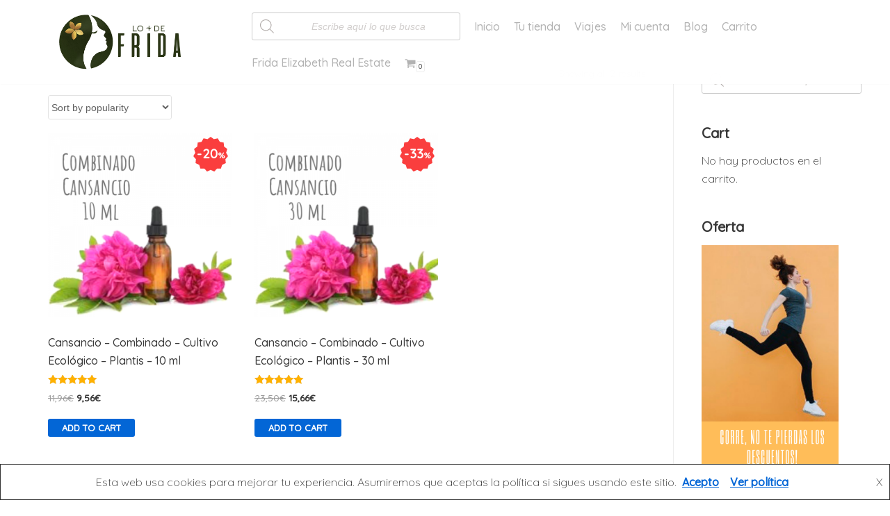

--- FILE ---
content_type: text/html; charset=UTF-8
request_url: https://lomasdefrida.com/etiqueta-producto/conbinado/
body_size: 17586
content:
<!DOCTYPE html>
<html lang="es" prefix="og: https://ogp.me/ns#">

<head>

	<!-- Google Tag Manager -->
<script>(function(w,d,s,l,i){w[l]=w[l]||[];w[l].push({'gtm.start':
new Date().getTime(),event:'gtm.js'});var f=d.getElementsByTagName(s)[0],
j=d.createElement(s),dl=l!='dataLayer'?'&l='+l:'';j.async=true;j.src=
'https://www.googletagmanager.com/gtm.js?id='+i+dl;f.parentNode.insertBefore(j,f);
})(window,document,'script','dataLayer','GTM-5QG3WNV');</script>
<!-- End Google Tag Manager -->
	<meta charset="UTF-8">
	<meta name="viewport" content="width=device-width, initial-scale=1, minimum-scale=1">
	<link rel="profile" href="http://gmpg.org/xfn/11">
				<!-- Google Analytics -->
		<!-- Global site tag (gtag.js) - Google Analytics -->
		<script data-no-minify="1" async src="https://lomasdefrida.com/wp-content/cache/busting/1/gtm-5654dc22bb0600fe32d22d142decae3d.js"></script>
		<script>
			window.dataLayer = window.dataLayer || [];

			function gtag() {
				dataLayer.push( arguments );
			}

			gtag( 'js', new Date() );

			gtag( 'config', 'UA-132937783-1' );
		</script>
		<!-- End Google Analytics -->
			<style>img:is([sizes="auto" i], [sizes^="auto," i]) { contain-intrinsic-size: 3000px 1500px }</style>
	
<!-- Optimización para motores de búsqueda de Rank Math -  https://rankmath.com/ -->
<title>conbinado archivos - Lo más de Frida</title>
<meta name="robots" content="follow, noindex"/>
<meta property="og:locale" content="es_ES" />
<meta property="og:type" content="article" />
<meta property="og:title" content="conbinado archivos - Lo más de Frida" />
<meta property="og:url" content="https://lomasdefrida.com/etiqueta-producto/conbinado/" />
<meta property="og:site_name" content="Lo más de Frida" />
<meta property="article:publisher" content="https://web.facebook.com/onlineherbolario/" />
<meta name="twitter:card" content="summary_large_image" />
<meta name="twitter:title" content="conbinado archivos - Lo más de Frida" />
<script type="application/ld+json" class="rank-math-schema">{"@context":"https://schema.org","@graph":[{"@type":"ShoppingCenter","@id":"https://lomasdefrida.com/#organization","name":"Lo + de Frida; Lo m\u00e1s de Frida","url":"https://lomasdefrida.com","sameAs":["https://web.facebook.com/onlineherbolario/"],"logo":{"@type":"ImageObject","@id":"https://lomasdefrida.com/#logo","url":"https://lomasdefrida.com/wp-content/uploads/2020/07/cropped-FRIDA-01-1.jpg","contentUrl":"https://lomasdefrida.com/wp-content/uploads/2020/07/cropped-FRIDA-01-1.jpg","caption":"Lo + de Frida; Lo m\u00e1s de Frida","inLanguage":"es","width":"1672","height":"671"},"openingHours":["Monday,Tuesday,Wednesday,Thursday,Friday,Saturday,Sunday 09:00-17:00"],"image":{"@id":"https://lomasdefrida.com/#logo"}},{"@type":"WebSite","@id":"https://lomasdefrida.com/#website","url":"https://lomasdefrida.com","name":"Lo + de Frida; Lo m\u00e1s de Frida","publisher":{"@id":"https://lomasdefrida.com/#organization"},"inLanguage":"es"},{"@type":"CollectionPage","@id":"https://lomasdefrida.com/etiqueta-producto/conbinado/#webpage","url":"https://lomasdefrida.com/etiqueta-producto/conbinado/","name":"conbinado archivos - Lo m\u00e1s de Frida","isPartOf":{"@id":"https://lomasdefrida.com/#website"},"inLanguage":"es"},{"@context":"https://schema.org/","@graph":[{"@type":"Product","name":"Cansancio - Combinado - Cultivo Ecol\u00f3gico - Plantis - 10 ml - Terapia floral","url":"https://lomasdefrida.com/cansancio-combinado-cultivo-ecologico-plantis-10-ml-copia/","@id":"https://lomasdefrida.com/cansancio-combinado-cultivo-ecologico-plantis-10-ml-copia/","description":"Vence los estados de cansancio cr\u00f3nico con este combinado de esencias florales. En oferta s\u00f3lo por este mes comprando online. Clica aqu\u00ed y ahorra."},{"@type":"Product","name":"Cansancio - Combinado - Cultivo Ecol\u00f3gico - Plantis - 30 ml - Flores Bach","url":"https://lomasdefrida.com/cansancio-combinado-cultivo-ecologico-plantis-30-ml/","@id":"https://lomasdefrida.com/cansancio-combinado-cultivo-ecologico-plantis-30-ml/","description":"Vence el cansancio con este combinado de Flores de Bach. En la tienda online puedes comprar al precio m\u00e1s bajo todas las esencias que necesitas. clica ahora"}]}]}</script>
<!-- /Plugin Rank Math WordPress SEO -->

<link rel='dns-prefetch' href='//fonts.googleapis.com' />
<link href='https://fonts.gstatic.com' crossorigin rel='preconnect' />
<link rel="alternate" type="application/rss+xml" title="Lo más de Frida &raquo; Feed" href="https://lomasdefrida.com/feed/" />
<link rel="alternate" type="application/rss+xml" title="Lo más de Frida &raquo; Feed de los comentarios" href="https://lomasdefrida.com/comments/feed/" />
<link rel="alternate" type="application/rss+xml" title="Lo más de Frida &raquo; conbinado Tag Feed" href="https://lomasdefrida.com/etiqueta-producto/conbinado/feed/" />
<style id='wp-emoji-styles-inline-css' type='text/css'>

	img.wp-smiley, img.emoji {
		display: inline !important;
		border: none !important;
		box-shadow: none !important;
		height: 1em !important;
		width: 1em !important;
		margin: 0 0.07em !important;
		vertical-align: -0.1em !important;
		background: none !important;
		padding: 0 !important;
	}
</style>
<link rel='stylesheet' id='wp-block-library-css' href='https://lomasdefrida.com/wp-includes/css/dist/block-library/style.min.css?ver=6.7.4' type='text/css' media='all' />
<link rel='stylesheet' id='wc-block-vendors-style-css' href='https://lomasdefrida.com/wp-content/plugins/woocommerce/packages/woocommerce-blocks/build/vendors-style.css?ver=5.1.0' type='text/css' media='all' />
<link rel='stylesheet' id='wc-block-style-css' href='https://lomasdefrida.com/wp-content/plugins/woocommerce/packages/woocommerce-blocks/build/style.css?ver=5.1.0' type='text/css' media='all' />
<style id='classic-theme-styles-inline-css' type='text/css'>
/*! This file is auto-generated */
.wp-block-button__link{color:#fff;background-color:#32373c;border-radius:9999px;box-shadow:none;text-decoration:none;padding:calc(.667em + 2px) calc(1.333em + 2px);font-size:1.125em}.wp-block-file__button{background:#32373c;color:#fff;text-decoration:none}
</style>
<style id='global-styles-inline-css' type='text/css'>
:root{--wp--preset--aspect-ratio--square: 1;--wp--preset--aspect-ratio--4-3: 4/3;--wp--preset--aspect-ratio--3-4: 3/4;--wp--preset--aspect-ratio--3-2: 3/2;--wp--preset--aspect-ratio--2-3: 2/3;--wp--preset--aspect-ratio--16-9: 16/9;--wp--preset--aspect-ratio--9-16: 9/16;--wp--preset--color--black: #000000;--wp--preset--color--cyan-bluish-gray: #abb8c3;--wp--preset--color--white: #ffffff;--wp--preset--color--pale-pink: #f78da7;--wp--preset--color--vivid-red: #cf2e2e;--wp--preset--color--luminous-vivid-orange: #ff6900;--wp--preset--color--luminous-vivid-amber: #fcb900;--wp--preset--color--light-green-cyan: #7bdcb5;--wp--preset--color--vivid-green-cyan: #00d084;--wp--preset--color--pale-cyan-blue: #8ed1fc;--wp--preset--color--vivid-cyan-blue: #0693e3;--wp--preset--color--vivid-purple: #9b51e0;--wp--preset--color--neve-link-color: var(--nv-primary-accent);--wp--preset--color--neve-link-hover-color: var(--nv-secondary-accent);--wp--preset--color--nv-site-bg: var(--nv-site-bg);--wp--preset--color--nv-light-bg: var(--nv-light-bg);--wp--preset--color--nv-dark-bg: var(--nv-dark-bg);--wp--preset--color--neve-text-color: var(--nv-text-color);--wp--preset--color--nv-text-dark-bg: var(--nv-text-dark-bg);--wp--preset--color--nv-c-1: var(--nv-c-1);--wp--preset--color--nv-c-2: var(--nv-c-2);--wp--preset--gradient--vivid-cyan-blue-to-vivid-purple: linear-gradient(135deg,rgba(6,147,227,1) 0%,rgb(155,81,224) 100%);--wp--preset--gradient--light-green-cyan-to-vivid-green-cyan: linear-gradient(135deg,rgb(122,220,180) 0%,rgb(0,208,130) 100%);--wp--preset--gradient--luminous-vivid-amber-to-luminous-vivid-orange: linear-gradient(135deg,rgba(252,185,0,1) 0%,rgba(255,105,0,1) 100%);--wp--preset--gradient--luminous-vivid-orange-to-vivid-red: linear-gradient(135deg,rgba(255,105,0,1) 0%,rgb(207,46,46) 100%);--wp--preset--gradient--very-light-gray-to-cyan-bluish-gray: linear-gradient(135deg,rgb(238,238,238) 0%,rgb(169,184,195) 100%);--wp--preset--gradient--cool-to-warm-spectrum: linear-gradient(135deg,rgb(74,234,220) 0%,rgb(151,120,209) 20%,rgb(207,42,186) 40%,rgb(238,44,130) 60%,rgb(251,105,98) 80%,rgb(254,248,76) 100%);--wp--preset--gradient--blush-light-purple: linear-gradient(135deg,rgb(255,206,236) 0%,rgb(152,150,240) 100%);--wp--preset--gradient--blush-bordeaux: linear-gradient(135deg,rgb(254,205,165) 0%,rgb(254,45,45) 50%,rgb(107,0,62) 100%);--wp--preset--gradient--luminous-dusk: linear-gradient(135deg,rgb(255,203,112) 0%,rgb(199,81,192) 50%,rgb(65,88,208) 100%);--wp--preset--gradient--pale-ocean: linear-gradient(135deg,rgb(255,245,203) 0%,rgb(182,227,212) 50%,rgb(51,167,181) 100%);--wp--preset--gradient--electric-grass: linear-gradient(135deg,rgb(202,248,128) 0%,rgb(113,206,126) 100%);--wp--preset--gradient--midnight: linear-gradient(135deg,rgb(2,3,129) 0%,rgb(40,116,252) 100%);--wp--preset--font-size--small: 13px;--wp--preset--font-size--medium: 20px;--wp--preset--font-size--large: 36px;--wp--preset--font-size--x-large: 42px;--wp--preset--spacing--20: 0.44rem;--wp--preset--spacing--30: 0.67rem;--wp--preset--spacing--40: 1rem;--wp--preset--spacing--50: 1.5rem;--wp--preset--spacing--60: 2.25rem;--wp--preset--spacing--70: 3.38rem;--wp--preset--spacing--80: 5.06rem;--wp--preset--shadow--natural: 6px 6px 9px rgba(0, 0, 0, 0.2);--wp--preset--shadow--deep: 12px 12px 50px rgba(0, 0, 0, 0.4);--wp--preset--shadow--sharp: 6px 6px 0px rgba(0, 0, 0, 0.2);--wp--preset--shadow--outlined: 6px 6px 0px -3px rgba(255, 255, 255, 1), 6px 6px rgba(0, 0, 0, 1);--wp--preset--shadow--crisp: 6px 6px 0px rgba(0, 0, 0, 1);}:where(.is-layout-flex){gap: 0.5em;}:where(.is-layout-grid){gap: 0.5em;}body .is-layout-flex{display: flex;}.is-layout-flex{flex-wrap: wrap;align-items: center;}.is-layout-flex > :is(*, div){margin: 0;}body .is-layout-grid{display: grid;}.is-layout-grid > :is(*, div){margin: 0;}:where(.wp-block-columns.is-layout-flex){gap: 2em;}:where(.wp-block-columns.is-layout-grid){gap: 2em;}:where(.wp-block-post-template.is-layout-flex){gap: 1.25em;}:where(.wp-block-post-template.is-layout-grid){gap: 1.25em;}.has-black-color{color: var(--wp--preset--color--black) !important;}.has-cyan-bluish-gray-color{color: var(--wp--preset--color--cyan-bluish-gray) !important;}.has-white-color{color: var(--wp--preset--color--white) !important;}.has-pale-pink-color{color: var(--wp--preset--color--pale-pink) !important;}.has-vivid-red-color{color: var(--wp--preset--color--vivid-red) !important;}.has-luminous-vivid-orange-color{color: var(--wp--preset--color--luminous-vivid-orange) !important;}.has-luminous-vivid-amber-color{color: var(--wp--preset--color--luminous-vivid-amber) !important;}.has-light-green-cyan-color{color: var(--wp--preset--color--light-green-cyan) !important;}.has-vivid-green-cyan-color{color: var(--wp--preset--color--vivid-green-cyan) !important;}.has-pale-cyan-blue-color{color: var(--wp--preset--color--pale-cyan-blue) !important;}.has-vivid-cyan-blue-color{color: var(--wp--preset--color--vivid-cyan-blue) !important;}.has-vivid-purple-color{color: var(--wp--preset--color--vivid-purple) !important;}.has-black-background-color{background-color: var(--wp--preset--color--black) !important;}.has-cyan-bluish-gray-background-color{background-color: var(--wp--preset--color--cyan-bluish-gray) !important;}.has-white-background-color{background-color: var(--wp--preset--color--white) !important;}.has-pale-pink-background-color{background-color: var(--wp--preset--color--pale-pink) !important;}.has-vivid-red-background-color{background-color: var(--wp--preset--color--vivid-red) !important;}.has-luminous-vivid-orange-background-color{background-color: var(--wp--preset--color--luminous-vivid-orange) !important;}.has-luminous-vivid-amber-background-color{background-color: var(--wp--preset--color--luminous-vivid-amber) !important;}.has-light-green-cyan-background-color{background-color: var(--wp--preset--color--light-green-cyan) !important;}.has-vivid-green-cyan-background-color{background-color: var(--wp--preset--color--vivid-green-cyan) !important;}.has-pale-cyan-blue-background-color{background-color: var(--wp--preset--color--pale-cyan-blue) !important;}.has-vivid-cyan-blue-background-color{background-color: var(--wp--preset--color--vivid-cyan-blue) !important;}.has-vivid-purple-background-color{background-color: var(--wp--preset--color--vivid-purple) !important;}.has-black-border-color{border-color: var(--wp--preset--color--black) !important;}.has-cyan-bluish-gray-border-color{border-color: var(--wp--preset--color--cyan-bluish-gray) !important;}.has-white-border-color{border-color: var(--wp--preset--color--white) !important;}.has-pale-pink-border-color{border-color: var(--wp--preset--color--pale-pink) !important;}.has-vivid-red-border-color{border-color: var(--wp--preset--color--vivid-red) !important;}.has-luminous-vivid-orange-border-color{border-color: var(--wp--preset--color--luminous-vivid-orange) !important;}.has-luminous-vivid-amber-border-color{border-color: var(--wp--preset--color--luminous-vivid-amber) !important;}.has-light-green-cyan-border-color{border-color: var(--wp--preset--color--light-green-cyan) !important;}.has-vivid-green-cyan-border-color{border-color: var(--wp--preset--color--vivid-green-cyan) !important;}.has-pale-cyan-blue-border-color{border-color: var(--wp--preset--color--pale-cyan-blue) !important;}.has-vivid-cyan-blue-border-color{border-color: var(--wp--preset--color--vivid-cyan-blue) !important;}.has-vivid-purple-border-color{border-color: var(--wp--preset--color--vivid-purple) !important;}.has-vivid-cyan-blue-to-vivid-purple-gradient-background{background: var(--wp--preset--gradient--vivid-cyan-blue-to-vivid-purple) !important;}.has-light-green-cyan-to-vivid-green-cyan-gradient-background{background: var(--wp--preset--gradient--light-green-cyan-to-vivid-green-cyan) !important;}.has-luminous-vivid-amber-to-luminous-vivid-orange-gradient-background{background: var(--wp--preset--gradient--luminous-vivid-amber-to-luminous-vivid-orange) !important;}.has-luminous-vivid-orange-to-vivid-red-gradient-background{background: var(--wp--preset--gradient--luminous-vivid-orange-to-vivid-red) !important;}.has-very-light-gray-to-cyan-bluish-gray-gradient-background{background: var(--wp--preset--gradient--very-light-gray-to-cyan-bluish-gray) !important;}.has-cool-to-warm-spectrum-gradient-background{background: var(--wp--preset--gradient--cool-to-warm-spectrum) !important;}.has-blush-light-purple-gradient-background{background: var(--wp--preset--gradient--blush-light-purple) !important;}.has-blush-bordeaux-gradient-background{background: var(--wp--preset--gradient--blush-bordeaux) !important;}.has-luminous-dusk-gradient-background{background: var(--wp--preset--gradient--luminous-dusk) !important;}.has-pale-ocean-gradient-background{background: var(--wp--preset--gradient--pale-ocean) !important;}.has-electric-grass-gradient-background{background: var(--wp--preset--gradient--electric-grass) !important;}.has-midnight-gradient-background{background: var(--wp--preset--gradient--midnight) !important;}.has-small-font-size{font-size: var(--wp--preset--font-size--small) !important;}.has-medium-font-size{font-size: var(--wp--preset--font-size--medium) !important;}.has-large-font-size{font-size: var(--wp--preset--font-size--large) !important;}.has-x-large-font-size{font-size: var(--wp--preset--font-size--x-large) !important;}
:where(.wp-block-post-template.is-layout-flex){gap: 1.25em;}:where(.wp-block-post-template.is-layout-grid){gap: 1.25em;}
:where(.wp-block-columns.is-layout-flex){gap: 2em;}:where(.wp-block-columns.is-layout-grid){gap: 2em;}
:root :where(.wp-block-pullquote){font-size: 1.5em;line-height: 1.6;}
</style>
<link rel='stylesheet' id='woocommerce-layout-css' href='https://lomasdefrida.com/wp-content/plugins/woocommerce/assets/css/woocommerce-layout.css?ver=5.4.4' type='text/css' media='all' />
<link rel='stylesheet' id='woocommerce-smallscreen-css' href='https://lomasdefrida.com/wp-content/plugins/woocommerce/assets/css/woocommerce-smallscreen.css?ver=5.4.4' type='text/css' media='only screen and (max-width: 768px)' />
<link rel='stylesheet' id='woocommerce-general-css' href='https://lomasdefrida.com/wp-content/plugins/woocommerce/assets/css/woocommerce.css?ver=5.4.4' type='text/css' media='all' />
<style id='woocommerce-inline-inline-css' type='text/css'>
.woocommerce form .form-row .required { visibility: visible; }
</style>
<link rel='stylesheet' id='dgwt-wcas-style-css' href='https://lomasdefrida.com/wp-content/plugins/ajax-search-for-woocommerce/assets/css/style.min.css?ver=1.9.0' type='text/css' media='all' />
<link rel='stylesheet' id='neve-woocommerce-css' href='https://lomasdefrida.com/wp-content/themes/neve/assets/css/woocommerce.min.css?ver=2.9.5' type='text/css' media='all' />
<link rel='stylesheet' id='neve-style-css' href='https://lomasdefrida.com/wp-content/themes/neve/style.min.css?ver=2.9.5' type='text/css' media='all' />
<style id='neve-style-inline-css' type='text/css'>
.header-menu-sidebar-inner li.menu-item-nav-search { display: none; }
 .container{ max-width: 748px; } .has-neve-button-color-color{ color: var(--nv-primary-accent)!important; } .has-neve-button-color-background-color{ background-color: var(--nv-primary-accent)!important; } .single-post-container .alignfull > [class*="__inner-container"], .single-post-container .alignwide > [class*="__inner-container"]{ max-width:718px } .single-product .alignfull > [class*="__inner-container"], .single-product .alignwide > [class*="__inner-container"]{ max-width:718px } .button.button-primary, button, input[type=button], .btn, input[type="submit"], /* Buttons in navigation */ ul[id^="nv-primary-navigation"] li.button.button-primary > a, .menu li.button.button-primary > a, .wp-block-button.is-style-primary .wp-block-button__link, .wc-block-grid .wp-block-button .wp-block-button__link ,.woocommerce *:not(.woocommerce-mini-cart__buttons) > a.button, .woocommerce *:not(.woocommerce-mini-cart__buttons) > .button:not(.nv-sidebar-toggle):not(.nv-close-cart-sidebar):not([name="apply_coupon"]):not(.more-details), .woocommerce a.button.alt, .woocommerce a.button.button-primary, .woocommerce a.button.checkout-button, .woocommerce button.button:disabled, .woocommerce button.button:disabled[disabled], .woocommerce a.button.add_to_cart, .woocommerce a.product_type_grouped, .woocommerce a.product_type_external, .woocommerce a.product_type_variable, .woocommerce button.button.alt, .woocommerce button.button.alt.single_add_to_cart_button.disabled, .woocommerce button.button.alt.single_add_to_cart_button, .woocommerce .actions > button[type=submit], .woocommerce button#place_order, .woocommerce .return-to-shop > .button, .button.woocommerce-form-login__submit{ background-color: var(--nv-primary-accent);color: #ffffff;border-radius:3px;border:none;border-width:1px 1px 1px 1px; } .button.button-primary:hover, ul[id^="nv-primary-navigation"] li.button.button-primary > a:hover, .menu li.button.button-primary > a:hover, .wp-block-button.is-style-primary .wp-block-button__link:hover, .wc-block-grid .wp-block-button .wp-block-button__link:hover ,.woocommerce *:not(.woocommerce-mini-cart__buttons) > a.button:hover, .woocommerce *:not(.woocommerce-mini-cart__buttons) > .button:not(.nv-sidebar-toggle):not(.nv-close-cart-sidebar):not([name="apply_coupon"]):not(.more-details):hover, .woocommerce a.button.alt:hover, .woocommerce a.button.button-primary:hover, .woocommerce a.button.checkout-button:hover, .woocommerce button.button:disabled:hover, .woocommerce button.button:disabled[disabled]:hover, .woocommerce a.button.add_to_cart:hover, .woocommerce a.product_type_grouped:hover, .woocommerce a.product_type_external:hover, .woocommerce a.product_type_variable:hover, .woocommerce button.button.alt.single_add_to_cart_button.disabled:hover, .woocommerce button.button.alt.single_add_to_cart_button:hover, .woocommerce .actions > button[type=submit]:hover, .woocommerce button#place_order:hover, .woocommerce .return-to-shop > .button:hover, .button.woocommerce-form-login__submit:hover{ background-color: var(--nv-primary-accent);color: #ffffff; } .button.button-secondary, #comments input[type="submit"], #comments input[type=submit], .cart-off-canvas .button.nv-close-cart-sidebar, .wp-block-button.is-style-secondary .wp-block-button__link ,.woocommerce-cart table.cart td.actions .coupon > .input-text + .button, .woocommerce-checkout #neve-checkout-coupon .woocommerce-form-coupon .form-row-last button, .woocommerce button.button:not(.single_add_to_cart_button), .woocommerce a.added_to_cart, .woocommerce .checkout_coupon button.button, .woocommerce #review_form #respond input#submit, .woocommerce .price_slider_amount button.button, .woocommerce .button.button-secondary.more-details, .woocommerce-checkout #neve-checkout-coupon .woocommerce-form-coupon .form-row-last button.button{ color: var(--nv-text-color);border-radius:3px;border:1px solid;border-width:1px 1px 1px 1px; } .button.button-secondary:hover, #comments input[type="submit"]:hover, .cart-off-canvas .button.nv-close-cart-sidebar:hover, .wp-block-button.is-style-secondary .wp-block-button__link:hover ,#comments input[type=submit]:hover, .woocommerce-cart table.cart td.actions .coupon > .input-text + .button:hover, .woocommerce-checkout #neve-checkout-coupon .woocommerce-form-coupon .form-row-last button:hover, .woocommerce button.button:not(.single_add_to_cart_button):hover, .woocommerce a.added_to_cart:hover, .woocommerce .checkout_coupon button.button:hover, .woocommerce #review_form #respond input#submit:hover, .woocommerce .price_slider_amount button.button:hover, .woocommerce .button.button-secondary.more-details:hover, .woocommerce-checkout #neve-checkout-coupon .woocommerce-form-coupon .form-row-last button.button:hover{ color: var(--nv-text-color); } .woocommerce-mini-cart__buttons .button.checkout{ background-color: var(--nv-primary-accent);color: #ffffff;border-radius:3px;border:none;border-width:1px 1px 1px 1px; } .woocommerce-mini-cart__buttons .button.checkout:hover{ background-color: var(--nv-primary-accent);color: #ffffff; } .woocommerce .woocommerce-mini-cart__buttons.buttons a.button.wc-forward:not(.checkout){ color: var(--nv-text-color);border-radius:3px;border:1px solid;border-width:1px 1px 1px 1px; } .woocommerce .woocommerce-mini-cart__buttons.buttons a.button.wc-forward:not(.checkout):hover{ color: var(--nv-text-color); } body, .site-title{ font-weight: 300; text-transform: none; font-family: Quicksand, var(--nv-fallback-ff); } h1, .single h1.entry-title, .woocommerce.single .product_title{ font-weight: 500; font-family: Quicksand, var(--nv-fallback-ff); } h2{ font-weight: 500; font-family: Quicksand, var(--nv-fallback-ff); } h3, .woocommerce-checkout h3, .woocommerce-billing-fields > h3, .woocommerce-shipping-fields > h3{ font-weight: 500; font-family: Quicksand, var(--nv-fallback-ff); } h4{ font-weight: 500; font-family: Quicksand, var(--nv-fallback-ff); } h5{ font-weight: 500; font-family: Quicksand, var(--nv-fallback-ff); } h6{ font-weight: 500; font-family: Quicksand, var(--nv-fallback-ff); } .cart_totals > h2, .cross-sells > h2, #order_review_heading{ font-weight: 300; text-transform: none; font-family: Quicksand, var(--nv-fallback-ff); } .header-main-inner,.header-main-inner a:not(.button),.header-main-inner .navbar-toggle{ color: var(--nv-text-color); } .header-main-inner .nv-icon svg,.header-main-inner .nv-contact-list svg{ fill: var(--nv-text-color); } .header-main-inner .icon-bar{ background-color: var(--nv-text-color); } .hfg_header .header-main-inner .nav-ul .sub-menu{ background-color: #ffffff; } .hfg_header .header-main-inner{ background-color: #ffffff; } .header-menu-sidebar .header-menu-sidebar-bg,.header-menu-sidebar .header-menu-sidebar-bg a:not(.button),.header-menu-sidebar .header-menu-sidebar-bg .navbar-toggle{ color: var(--nv-text-color); } .header-menu-sidebar .header-menu-sidebar-bg .nv-icon svg,.header-menu-sidebar .header-menu-sidebar-bg .nv-contact-list svg{ fill: var(--nv-text-color); } .header-menu-sidebar .header-menu-sidebar-bg .icon-bar{ background-color: var(--nv-text-color); } .hfg_header .header-menu-sidebar .header-menu-sidebar-bg .nav-ul .sub-menu{ background-color: #ffffff; } .hfg_header .header-menu-sidebar .header-menu-sidebar-bg{ background-color: #ffffff; } .header-menu-sidebar{ width: 360px; } .builder-item--logo .site-logo img{ max-width: 192px; } .builder-item--logo .site-logo{ padding:10px 0px 10px 0px; } .builder-item--logo{ margin:0px 0px 0px 0px; } .builder-item--nav-icon .navbar-toggle, .header-menu-sidebar .close-sidebar-panel .navbar-toggle{ border-radius:3px;border:1px solid;border-width:1px; } .builder-item--nav-icon .navbar-toggle{ padding:10px 15px 10px 15px; } .builder-item--nav-icon{ margin:0px 0px 0px 0px; } .builder-item--primary-menu .nav-menu-primary > .nav-ul li:not(.woocommerce-mini-cart-item) > a,.builder-item--primary-menu .nav-menu-primary > .nav-ul .has-caret > a,.builder-item--primary-menu .nav-menu-primary > .nav-ul .neve-mm-heading span,.builder-item--primary-menu .nav-menu-primary > .nav-ul .has-caret{ color: #b2b2b2; } .builder-item--primary-menu .nav-menu-primary > .nav-ul li:not(.woocommerce-mini-cart-item) > a:after,.builder-item--primary-menu .nav-menu-primary > .nav-ul li > .has-caret > a:after{ background-color: #029bd3; } .builder-item--primary-menu .nav-menu-primary > .nav-ul li:not(.woocommerce-mini-cart-item):hover > a,.builder-item--primary-menu .nav-menu-primary > .nav-ul li:hover > .has-caret > a,.builder-item--primary-menu .nav-menu-primary > .nav-ul li:hover > .has-caret{ color: #029bd3; } .builder-item--primary-menu .nav-menu-primary > .nav-ul li:hover > .has-caret svg{ fill: #029bd3; } .builder-item--primary-menu .nav-menu-primary > .nav-ul li.current-menu-item > a,.builder-item--primary-menu .nav-menu-primary > .nav-ul li.current_page_item > a,.builder-item--primary-menu .nav-menu-primary > .nav-ul li.current_page_item > .has-caret > a{ color: #5b5b5b; } .builder-item--primary-menu .nav-menu-primary > .nav-ul li.current-menu-item > .has-caret svg{ fill: #5b5b5b; } .builder-item--primary-menu .nav-ul > li:not(:last-of-type){ margin-right:20px; } .builder-item--primary-menu .style-full-height .nav-ul li:not(.menu-item-nav-search):not(.menu-item-nav-cart):hover > a:after{ width: calc(100% + 20px); } .builder-item--primary-menu .nav-ul li a, .builder-item--primary-menu .neve-mm-heading span{ min-height: 25px; } .builder-item--primary-menu{ font-size: 1em; line-height: 1.6em; letter-spacing: 0px; font-weight: 500; text-transform: none; } .builder-item--primary-menu svg{ width: 1em;height: 1em; } .footer-top-inner{ background-color: #ffffff; } .footer-top-inner,.footer-top-inner a:not(.button),.footer-top-inner .navbar-toggle{ color: var(--nv-text-color); } .footer-top-inner .nv-icon svg,.footer-top-inner .nv-contact-list svg{ fill: var(--nv-text-color); } .footer-top-inner .icon-bar{ background-color: var(--nv-text-color); } .footer-top-inner .nav-ul .sub-menu{ background-color: #ffffff; } .footer-bottom-inner{ background-color: #24292e; } .footer-bottom-inner,.footer-bottom-inner a:not(.button),.footer-bottom-inner .navbar-toggle{ color: var(--nv-text-color); } .footer-bottom-inner .nv-icon svg,.footer-bottom-inner .nv-contact-list svg{ fill: var(--nv-text-color); } .footer-bottom-inner .icon-bar{ background-color: var(--nv-text-color); } .footer-bottom-inner .nav-ul .sub-menu{ background-color: #24292e; } .nav-menu-footer #footer-menu > li > a{ color: var(--nv-text-color); } #footer-menu > li > a:after{ background-color: var(--nv-primary-accent); } .nav-menu-footer:not(.style-full-height) #footer-menu > li:hover > a{ color: var(--nv-primary-accent); } .builder-item--footer-menu .nav-ul > li:not(:last-of-type){ margin-right:20px; } .builder-item--footer-menu .style-full-height .nav-ul#footer-menu > li:hover > a:after{ width: calc(100% + 20px); } .builder-item--footer-menu .nav-ul a{ min-height: 25px; } .builder-item--footer-menu li > a{ font-size: 1em; line-height: 1.6em; letter-spacing: 0px; font-weight: 500; text-transform: none; } .builder-item--footer-menu li > a svg{ width: 1em;height: 1em; } .builder-item--footer-menu{ padding:0px 0px 0px 0px;margin:0px 0px 0px 0px; } .builder-item--footer_copyright{ font-size: 1em; line-height: 1.6em; letter-spacing: 0px; font-weight: 500; text-transform: none; padding:0px 0px 0px 0px;margin:0px 0px 0px 0px; } .builder-item--footer_copyright svg{ width: 1em;height: 1em; } @media(min-width: 576px){ .container{ max-width: 992px; } .single-post-container .alignfull > [class*="__inner-container"], .single-post-container .alignwide > [class*="__inner-container"]{ max-width:962px } .single-product .alignfull > [class*="__inner-container"], .single-product .alignwide > [class*="__inner-container"]{ max-width:962px } .header-menu-sidebar{ width: 360px; } .builder-item--logo .site-logo img{ max-width: 120px; } .builder-item--logo .site-logo{ padding:10px 0px 10px 0px; } .builder-item--logo{ margin:0px 0px 0px 0px; } .builder-item--nav-icon .navbar-toggle{ padding:10px 15px 10px 15px; } .builder-item--nav-icon{ margin:0px 0px 0px 0px; } .builder-item--primary-menu .nav-ul > li:not(:last-of-type){ margin-right:20px; } .builder-item--primary-menu .style-full-height .nav-ul li:not(.menu-item-nav-search):not(.menu-item-nav-cart):hover > a:after{ width: calc(100% + 20px); } .builder-item--primary-menu .nav-ul li a, .builder-item--primary-menu .neve-mm-heading span{ min-height: 25px; } .builder-item--primary-menu{ font-size: 1em; line-height: 1.6em; letter-spacing: 0px; } .builder-item--primary-menu svg{ width: 1em;height: 1em; } .builder-item--footer-menu .nav-ul > li:not(:last-of-type){ margin-right:20px; } .builder-item--footer-menu .style-full-height .nav-ul#footer-menu > li:hover > a:after{ width: calc(100% + 20px); } .builder-item--footer-menu .nav-ul a{ min-height: 25px; } .builder-item--footer-menu li > a{ font-size: 1em; line-height: 1.6em; letter-spacing: 0px; } .builder-item--footer-menu li > a svg{ width: 1em;height: 1em; } .builder-item--footer-menu{ padding:0px 0px 0px 0px;margin:0px 0px 0px 0px; } .builder-item--footer_copyright{ font-size: 1em; line-height: 1.6em; letter-spacing: 0px; padding:0px 0px 0px 0px;margin:0px 0px 0px 0px; } .builder-item--footer_copyright svg{ width: 1em;height: 1em; } }@media(min-width: 960px){ .container{ max-width: 1172px; } .neve-main > .archive-container .nv-index-posts.col{ max-width: 79%; } .neve-main > .archive-container .nv-sidebar-wrap{ max-width: 21%; } .neve-main > .single-post-container .nv-single-post-wrap.col{ max-width: 70%; } .single-post-container .alignfull > [class*="__inner-container"], .single-post-container .alignwide > [class*="__inner-container"]{ max-width:790px } .container-fluid.single-post-container .alignfull > [class*="__inner-container"], .container-fluid.single-post-container .alignwide > [class*="__inner-container"]{ max-width:calc(70% + 15px) } .neve-main > .single-post-container .nv-sidebar-wrap{ max-width: 30%; } .archive.woocommerce .neve-main > .shop-container .nv-shop.col{ max-width: 78%; } .archive.woocommerce .neve-main > .shop-container .nv-sidebar-wrap{ max-width: 22%; } .single-product .neve-main > .shop-container .nv-shop.col{ max-width: 74%; } .single-product .alignfull > [class*="__inner-container"], .single-product .alignwide > [class*="__inner-container"]{ max-width:837px } .single-product .container-fluid .alignfull > [class*="__inner-container"], .single-product .alignwide > [class*="__inner-container"]{ max-width:calc(74% + 15px) } .single-product .neve-main > .shop-container .nv-sidebar-wrap{ max-width: 26%; } .header-menu-sidebar{ width: 360px; } .builder-item--logo .site-logo img{ max-width: 210px; } .builder-item--logo .site-logo{ padding:10px 0px 10px 0px; } .builder-item--logo{ margin:0px 0px 0px 0px; } .builder-item--nav-icon .navbar-toggle{ padding:10px 15px 10px 15px; } .builder-item--nav-icon{ margin:0px 0px 0px 0px; } .builder-item--primary-menu .nav-ul > li:not(:last-of-type){ margin-right:20px; } .builder-item--primary-menu .style-full-height .nav-ul li:not(.menu-item-nav-search):not(.menu-item-nav-cart) > a:after{ left:-10px;right:-10px } .builder-item--primary-menu .style-full-height .nav-ul li:not(.menu-item-nav-search):not(.menu-item-nav-cart):hover > a:after{ width: calc(100% + 20px); } .builder-item--primary-menu .nav-ul li a, .builder-item--primary-menu .neve-mm-heading span{ min-height: 25px; } .builder-item--primary-menu{ font-size: 1em; line-height: 1.6em; letter-spacing: 0px; padding:0px 0px 0px 0px;margin:0px 0px 0px 0px; } .builder-item--primary-menu svg{ width: 1em;height: 1em; } .builder-item--footer-menu .nav-ul > li:not(:last-of-type){ margin-right:20px; } .builder-item--footer-menu .style-full-height .nav-ul#footer-menu > li > a:after{ left:-10px;right:-10px } .builder-item--footer-menu .style-full-height .nav-ul#footer-menu > li:hover > a:after{ width: calc(100% + 20px); } .builder-item--footer-menu .nav-ul a{ min-height: 25px; } .builder-item--footer-menu li > a{ font-size: 1em; line-height: 1.6em; letter-spacing: 0px; } .builder-item--footer-menu li > a svg{ width: 1em;height: 1em; } .builder-item--footer-menu{ padding:0px 0px 0px 0px;margin:0px 0px 0px 0px; } .builder-item--footer_copyright{ font-size: 1em; line-height: 1.6em; letter-spacing: 0px; padding:0px 0px 0px 0px;margin:0px 0px 0px 0px; } .builder-item--footer_copyright svg{ width: 1em;height: 1em; } }.nv-content-wrap .elementor a:not(.button):not(.wp-block-file__button){ text-decoration: none; }:root{--nv-primary-accent:#0366d6;--nv-secondary-accent:#0e509a;--nv-site-bg:#ffffff;--nv-light-bg:#ededed;--nv-dark-bg:#14171c;--nv-text-color:#393939;--nv-text-dark-bg:#ffffff;--nv-c-1:#77b978;--nv-c-2:#f37262;--nv-fallback-ff:Arial, Helvetica, sans-serif;}
:root{--e-global-color-nvprimaryaccent:#0366d6;--e-global-color-nvsecondaryaccent:#0e509a;--e-global-color-nvsitebg:#;--e-global-color-nvlightbg:#ededed;--e-global-color-nvdarkbg:#14171c;--e-global-color-nvtextcolor:#393939;--e-global-color-nvtextdarkbg:#ffffff;--e-global-color-nvc1:#77b978;--e-global-color-nvc2:#f37262;}
</style>
<link rel='stylesheet' id='chld_thm_cfg_child-css' href='https://lomasdefrida.com/wp-content/themes/neve-child/style.css?ver=6.7.4' type='text/css' media='all' />
<link rel='stylesheet' id='isb-style-css' href='https://lomasdefrida.com/wp-content/plugins/improved-sale-badges-free-version/assets/css/style.css?ver=6.7.4' type='text/css' media='all' />
<link rel='stylesheet' id='neve-google-font-quicksand-css' href='//fonts.googleapis.com/css?family=Quicksand%3A300%2C400%2C500&#038;display=swap&#038;ver=6.7.4' type='text/css' media='all' />
<style id='rocket-lazyload-inline-css' type='text/css'>
.rll-youtube-player{position:relative;padding-bottom:56.23%;height:0;overflow:hidden;max-width:100%;}.rll-youtube-player iframe{position:absolute;top:0;left:0;width:100%;height:100%;z-index:100;background:0 0}.rll-youtube-player img{bottom:0;display:block;left:0;margin:auto;max-width:100%;width:100%;position:absolute;right:0;top:0;border:none;height:auto;cursor:pointer;-webkit-transition:.4s all;-moz-transition:.4s all;transition:.4s all}.rll-youtube-player img:hover{-webkit-filter:brightness(75%)}.rll-youtube-player .play{height:72px;width:72px;left:50%;top:50%;margin-left:-36px;margin-top:-36px;position:absolute;background:url(https://lomasdefrida.com/wp-content/plugins/wp-rocket/assets/img/youtube.png) no-repeat;cursor:pointer}
</style>
<script type="text/javascript" src="https://lomasdefrida.com/wp-includes/js/jquery/jquery.min.js?ver=3.7.1" id="jquery-core-js"></script>
<script type="text/javascript" src="https://lomasdefrida.com/wp-includes/js/jquery/jquery-migrate.min.js?ver=3.4.1" id="jquery-migrate-js" defer></script>
<link rel="https://api.w.org/" href="https://lomasdefrida.com/wp-json/" /><link rel="alternate" title="JSON" type="application/json" href="https://lomasdefrida.com/wp-json/wp/v2/product_tag/408" /><link rel="EditURI" type="application/rsd+xml" title="RSD" href="https://lomasdefrida.com/xmlrpc.php?rsd" />
<meta name="generator" content="WordPress 6.7.4" />
<!-- Introduce aquí tus scripts --><link rel="canonical" href="https://lomasdefrida.com/etiqueta-producto/conbinado/" />
<style type="text/css">.dgwt-wcas-ico-magnifier,.dgwt-wcas-ico-magnifier-handler{max-width:20px}.dgwt-wcas-search-wrapp{max-width:300px}.dgwt-wcas-search-wrapp .dgwt-wcas-sf-wrapp input[type=search].dgwt-wcas-search-input,.dgwt-wcas-search-wrapp .dgwt-wcas-sf-wrapp input[type=search].dgwt-wcas-search-input:hover,.dgwt-wcas-search-wrapp .dgwt-wcas-sf-wrapp input[type=search].dgwt-wcas-search-input:focus{background-color:#aaa5a2;color:#665b56;border-color:#afafaf}.dgwt-wcas-sf-wrapp input[type=search].dgwt-wcas-search-input::placeholder{color:#665b56;opacity:.3}.dgwt-wcas-sf-wrapp input[type=search].dgwt-wcas-search-input::-webkit-input-placeholder{color:#665b56;opacity:.3}.dgwt-wcas-sf-wrapp input[type=search].dgwt-wcas-search-input:-moz-placeholder{color:#665b56;opacity:.3}.dgwt-wcas-sf-wrapp input[type=search].dgwt-wcas-search-input::-moz-placeholder{color:#665b56;opacity:.3}.dgwt-wcas-sf-wrapp input[type=search].dgwt-wcas-search-input:-ms-input-placeholder{color:#665b56}.dgwt-wcas-no-submit.dgwt-wcas-search-wrapp .dgwt-wcas-ico-magnifier path,.dgwt-wcas-search-wrapp .dgwt-wcas-close path{fill:#665b56}.dgwt-wcas-loader-circular-path{stroke:#665b56}.dgwt-wcas-preloader{opacity:.6}.dgwt-wcas-suggestions-wrapp,.dgwt-wcas-details-wrapp{background-color:#fff}.dgwt-wcas-suggestion-selected{background-color:#8cd8ff}.dgwt-wcas-suggestions-wrapp *,.dgwt-wcas-details-wrapp *,.dgwt-wcas-sd,.dgwt-wcas-suggestion *{color:#665b56}.dgwt-wcas-st strong,.dgwt-wcas-sd strong{color:#f08080}.dgwt-wcas-suggestions-wrapp,.dgwt-wcas-details-wrapp,.dgwt-wcas-suggestion,.dgwt-wcas-datails-title,.dgwt-wcas-details-more-products{border-color:#afafaf!important}</style>	<noscript><style>.woocommerce-product-gallery{ opacity: 1 !important; }</style></noscript>
	<link rel="icon" href="https://lomasdefrida.com/wp-content/uploads/2020/06/cropped-WhatsApp-Image-2020-06-30-at-15.49.421-32x32.jpeg" sizes="32x32" />
<link rel="icon" href="https://lomasdefrida.com/wp-content/uploads/2020/06/cropped-WhatsApp-Image-2020-06-30-at-15.49.421-192x192.jpeg" sizes="192x192" />
<link rel="apple-touch-icon" href="https://lomasdefrida.com/wp-content/uploads/2020/06/cropped-WhatsApp-Image-2020-06-30-at-15.49.421-180x180.jpeg" />
<meta name="msapplication-TileImage" content="https://lomasdefrida.com/wp-content/uploads/2020/06/cropped-WhatsApp-Image-2020-06-30-at-15.49.421-270x270.jpeg" />
		<style type="text/css" id="wp-custom-css">
			mark {
    background-color: white;
    color: grey;
}
.woocommerce span.onsale {
    background-color: #34A853;
}
body.woocommerce span.onsale {
    border: 3px solid #EA4335;
	  background: #FFFFFF;
    color: red;
	  font-size:16px;
}

a.button.product_type_simple.add_to_cart_button.ajax_add_to_cart {
   background-color: #34A853;
   color: #FFFFFF;
   margin: 12.8px 0px 0px;
   padding: 5px 20px;
}
a.button.wc-backward{
	background-color: #34A853;
	color: #ffffff;
	margin: 0px 0px;
	margin-left: 12px ;
	padding: 1px 50px;
	
	font-size: .8em;
    font-weight: 600;
    text-align: center;
    vertical-align: middle;
}
a.checkout-button.button.alt.wc-forward{
	background-color: #34A853;
}
a.button.checkout.wc-forward{
	background-color: #34A853;
}
.woocommerce ul.cart_list li a, .woocommerce ul.product_list_widget li a {
    display: block;
    font-weight: 400;
  	color: #34A853
}
.button.button-primary, button, input[type=button], .btn, input[type="submit"], ul[id^="nv-primary-navigation"] li.button.button-primary > a, .menu li.button.button-primary > a, .woocommerce a.button, .woocommerce .button:not(.nv-sidebar-toggle), .woocommerce a.button.alt, .woocommerce a.button.button-primary, .woocommerce a.button.checkout-button, .woocommerce button.button:disabled, .woocommerce button.button:disabled[disabled], .woocommerce a.button.add_to_cart, .woocommerce a.product_type_grouped, .woocommerce a.product_type_external, .woocommerce a.product_type_variable, .woocommerce button.button.alt, .woocommerce button.button.alt.single_add_to_cart_button.disabled, .woocommerce button.button.alt.single_add_to_cart_button, .woocommerce .actions > button[type=submit], .woocommerce .checkout.wc-forward, .woocommerce button#place_order, .woocommerce .return-to-shop > .button, ul[id^="nv-primary-navigation"] .nv-nav-cart a.button.checkout.wc-forward, .button.woocommerce-form-login__submit {
    background-color: #34A853;
}
.dgwt-wcas-search-wrapp .dgwt-wcas-sf-wrapp input[type=search].dgwt-wcas-search-input, .dgwt-wcas-search-wrapp .dgwt-wcas-sf-wrapp input[type=search].dgwt-wcas-search-input:hover, .dgwt-wcas-search-wrapp .dgwt-wcas-sf-wrapp input[type=search].dgwt-wcas-search-input:focus {
    background-color: #ffffff;
    color: #ABA7A5;
    border-color: #ccc;
}
.site-header {
    width:100%;
    background-color:#ffd600;
    position:fixed;
    top:0px;
    z-index:999;
    box-shadow: 0px 10px #fff;
    opacity:0.99;}
.elementor-row {
margin-top: 50px;
} 
.nv-page-title-wrap.nv-big-title .nv-page-title h1 {
    line-height: 4.5em;  
}
.dgwt-wcas-no-submit .dgwt-wcas-sf-wrapp input[type=search].dgwt-wcas-search-input {
    padding: 10px 50px 10px 85px;
	}
.woocommerce div.product .product_title{
  margin-top:50px;
  } 
.neve-main {
  margin-top: 75px;
   }
.woocommerce.single .product_title {
    font-size: 1.5em;
    font-weight: 800;
}
.woocommerce-breadcrumb {
visibility:hidden;
}
.elementor-5186 .elementor-element.elementor-element-d2c12ec.elementor-wc-products ul.products li.product {
  width: 100%;
}
.woocommerce-cart td.product-thumbnail, .woocommerce-cart td.product-name {
    pointer-events: none;
}
.woocommerce a.button.checkout-button.alt, .woocommerce a.button.checkout-button.alt:active, .woocommerce a.button.checkout-button.alt:focus {
    display: block;
    margin: 10px 10px;
    font-size: medium;
    font-weight: 600;
    padding: 12px 32px;
}
.product_meta {display:none}

		</style>
		<noscript><style id="rocket-lazyload-nojs-css">.rll-youtube-player, [data-lazy-src]{display:none !important;}</style></noscript></head>

<body class="archive tax-product_tag term-conbinado term-408 wp-custom-logo theme-neve woocommerce woocommerce-page woocommerce-no-js nv-sidebar-right menu_sidebar_slide_left elementor-default elementor-kit-6670 elementor-page-7097" >
	<!-- Google Tag Manager (noscript) -->
<noscript><iframe src="https://www.googletagmanager.com/ns.html?id=GTM-5QG3WNV"
height="0" width="0" style="display:none;visibility:hidden"></iframe></noscript>
<!-- End Google Tag Manager (noscript) -->
<div class="wrapper">
	<header class="header" role="banner">
		<a class="neve-skip-link show-on-focus" href="#content" tabindex="0">
			Saltar al contenido		</a>
		<div id="header-grid"  class="hfg_header site-header">
	
<nav class="header--row header-main hide-on-mobile hide-on-tablet layout-full-contained nv-navbar header--row"
	data-row-id="main" data-show-on="desktop">

	<div
		class="header--row-inner header-main-inner">
		<div class="container">
			<div
				class="row row--wrapper"
				data-section="hfg_header_layout_main" >
				<div class="builder-item hfg-item-first col-2 col-md-2 col-sm-2 desktop-left tablet-left mobile-left"><div class="item--inner builder-item--logo"
		data-section="title_tagline"
		data-item-id="logo">
	<div class="site-logo">
	<a class="brand" href="https://lomasdefrida.com/" title="Lo más de Frida"
			aria-label="Lo más de Frida"><div class="title-with-logo"><img src="data:image/svg+xml,%3Csvg%20xmlns='http://www.w3.org/2000/svg'%20viewBox='0%200%200%200'%3E%3C/svg%3E" alt="" data-lazy-src="https://lomasdefrida.com/wp-content/uploads/2020/07/cropped-FRIDA-01-1.jpg"><noscript><img src="https://lomasdefrida.com/wp-content/uploads/2020/07/cropped-FRIDA-01-1.jpg" alt=""></noscript><div class="nv-title-tagline-wrap"></div></div></a></div>

	</div>

</div><div class="builder-item has-nav hfg-item-last col-9 col-md-9 col-sm-9 desktop-left tablet-left mobile-left offset-1"><div class="item--inner builder-item--primary-menu has_menu"
		data-section="header_menu_primary"
		data-item-id="primary-menu">
	<div class="nv-nav-wrap">
	<div role="navigation" class="style-border-bottom nav-menu-primary"
			aria-label="Menú principal">

		<ul id="nv-primary-navigation-main" class="primary-menu-ul nav-ul"><li id="menu-item-4915" class="menu-item menu-item-type-gs_sim menu-item-object-gs_sim menu-item-4915"><div class="dgwt-wcas-search-wrapp dgwt-wcas-is-detail-box dgwt-wcas-no-submit woocommerce js-dgwt-wcas-layout-classic dgwt-wcas-layout-classic js-dgwt-wcas-mobile-overlay-enabled">
		<form class="dgwt-wcas-search-form" role="search" action="https://lomasdefrida.com/" method="get">
		<div class="dgwt-wcas-sf-wrapp">
							<svg version="1.1" class="dgwt-wcas-ico-magnifier" xmlns="http://www.w3.org/2000/svg"
					 xmlns:xlink="http://www.w3.org/1999/xlink" x="0px" y="0px"
					 viewBox="0 0 51.539 51.361" enable-background="new 0 0 51.539 51.361" xml:space="preserve">
		             <path fill="#444" d="M51.539,49.356L37.247,35.065c3.273-3.74,5.272-8.623,5.272-13.983c0-11.742-9.518-21.26-21.26-21.26 S0,9.339,0,21.082s9.518,21.26,21.26,21.26c5.361,0,10.244-1.999,13.983-5.272l14.292,14.292L51.539,49.356z M2.835,21.082 c0-10.176,8.249-18.425,18.425-18.425s18.425,8.249,18.425,18.425S31.436,39.507,21.26,39.507S2.835,31.258,2.835,21.082z"/>
				</svg>
							<label class="screen-reader-text"
			       for="dgwt-wcas-search-input-199a">Búsqueda de productos</label>

			<input id="dgwt-wcas-search-input-199a"
			       type="search"
			       class="dgwt-wcas-search-input"
			       name="s"
			       value=""
			       placeholder="Escribe aquí lo que buscas..."
			       autocomplete="off"
				   			/>
			<div class="dgwt-wcas-preloader"></div>

			
			<input type="hidden" name="post_type" value="product"/>
			<input type="hidden" name="dgwt_wcas" value="1"/>

			
					</div>
	</form>
</div>
</li>
<li id="menu-item-393" class="menu-item menu-item-type-custom menu-item-object-custom menu-item-home menu-item-393"><a href="https://lomasdefrida.com">Inicio</a></li>
<li id="menu-item-394" class="menu-item menu-item-type-post_type menu-item-object-page menu-item-394"><a href="https://lomasdefrida.com/tu-tienda-de-confianza/">Tu tienda</a></li>
<li id="menu-item-4690" class="menu-item menu-item-type-post_type menu-item-object-page menu-item-4690"><a href="https://lomasdefrida.com/viajes/">Viajes</a></li>
<li id="menu-item-1688" class="menu-item menu-item-type-post_type menu-item-object-page menu-item-1688"><a href="https://lomasdefrida.com/mi-cuenta/">Mi cuenta</a></li>
<li id="menu-item-396" class="menu-item menu-item-type-post_type menu-item-object-page menu-item-396"><a href="https://lomasdefrida.com/blog/">Blog</a></li>
<li id="menu-item-1394" class="menu-item menu-item-type-post_type menu-item-object-page menu-item-1394"><a href="https://lomasdefrida.com/carrito/">Carrito</a></li>
<li id="menu-item-7331" class="menu-item menu-item-type-post_type menu-item-object-page menu-item-7331"><a href="https://lomasdefrida.com/frida-elizabeth-real-estate/">Frida Elizabeth Real Estate</a></li>
<li class="menu-item-nav-cart"><a href="https://lomasdefrida.com/carrito/" class="cart-icon-wrapper"><span class="nv-icon nv-cart"><svg width="15" height="15" viewBox="0 0 1792 1792" xmlns="http://www.w3.org/2000/svg"><path d="M704 1536q0 52-38 90t-90 38-90-38-38-90 38-90 90-38 90 38 38 90zm896 0q0 52-38 90t-90 38-90-38-38-90 38-90 90-38 90 38 38 90zm128-1088v512q0 24-16.5 42.5t-40.5 21.5l-1044 122q13 60 13 70 0 16-24 64h920q26 0 45 19t19 45-19 45-45 19h-1024q-26 0-45-19t-19-45q0-11 8-31.5t16-36 21.5-40 15.5-29.5l-177-823h-204q-26 0-45-19t-19-45 19-45 45-19h256q16 0 28.5 6.5t19.5 15.5 13 24.5 8 26 5.5 29.5 4.5 26h1201q26 0 45 19t19 45z"/></svg></span><span class="screen-reader-text">Carrito</span><span class="cart-count">0</span></a><div class="nv-nav-cart widget"><div class="widget woocommerce widget_shopping_cart"> <div class="hide_cart_widget_if_empty"><div class="widget_shopping_cart_content"></div></div></div></div></li></ul>	</div>
</div>

	</div>

</div>							</div>
		</div>
	</div>
</nav>


<nav class="header--row header-main hide-on-desktop layout-full-contained nv-navbar header--row"
	data-row-id="main" data-show-on="mobile">

	<div
		class="header--row-inner header-main-inner">
		<div class="container">
			<div
				class="row row--wrapper"
				data-section="hfg_header_layout_main" >
				<div class="builder-item hfg-item-first col-8 col-md-8 col-sm-8 desktop-left tablet-left mobile-left"><div class="item--inner builder-item--logo"
		data-section="title_tagline"
		data-item-id="logo">
	<div class="site-logo">
	<a class="brand" href="https://lomasdefrida.com/" title="Lo más de Frida"
			aria-label="Lo más de Frida"><div class="title-with-logo"><img src="data:image/svg+xml,%3Csvg%20xmlns='http://www.w3.org/2000/svg'%20viewBox='0%200%200%200'%3E%3C/svg%3E" alt="" data-lazy-src="https://lomasdefrida.com/wp-content/uploads/2020/07/cropped-FRIDA-01-1.jpg"><noscript><img src="https://lomasdefrida.com/wp-content/uploads/2020/07/cropped-FRIDA-01-1.jpg" alt=""></noscript><div class="nv-title-tagline-wrap"></div></div></a></div>

	</div>

</div><div class="builder-item hfg-item-last col-4 col-md-4 col-sm-4 desktop-right tablet-right mobile-right"><div class="item--inner builder-item--nav-icon"
		data-section="header_menu_icon"
		data-item-id="nav-icon">
	<div class="menu-mobile-toggle item-button navbar-toggle-wrapper">
	<button class="navbar-toggle"
					aria-label="
			Menú de navegación			">
				<div class="bars">
			<span class="icon-bar"></span>
			<span class="icon-bar"></span>
			<span class="icon-bar"></span>
		</div>
		<span class="screen-reader-text">Alternar la navegación</span>
	</button>
</div> <!--.navbar-toggle-wrapper-->


	</div>

</div>							</div>
		</div>
	</div>
</nav>

<div id="header-menu-sidebar" class="header-menu-sidebar menu-sidebar-panel slide_left">
	<div id="header-menu-sidebar-bg" class="header-menu-sidebar-bg">
		<div class="close-sidebar-panel navbar-toggle-wrapper">
			<button class="navbar-toggle active" 					aria-label="
				Menú de navegación				">
				<div class="bars">
					<span class="icon-bar"></span>
					<span class="icon-bar"></span>
					<span class="icon-bar"></span>
				</div>
				<span class="screen-reader-text">
				Alternar la navegación					</span>
			</button>
		</div>
		<div id="header-menu-sidebar-inner" class="header-menu-sidebar-inner ">
			<div class="builder-item has-nav hfg-item-last hfg-item-first col-12 col-md-12 col-sm-12 desktop-left tablet-left mobile-left"><div class="item--inner builder-item--primary-menu has_menu"
		data-section="header_menu_primary"
		data-item-id="primary-menu">
	<div class="nv-nav-wrap">
	<div role="navigation" class="style-border-bottom nav-menu-primary"
			aria-label="Menú principal">

		<ul id="nv-primary-navigation-sidebar" class="primary-menu-ul nav-ul"><li class="menu-item menu-item-type-gs_sim menu-item-object-gs_sim menu-item-4915"><div class="dgwt-wcas-search-wrapp dgwt-wcas-is-detail-box dgwt-wcas-no-submit woocommerce js-dgwt-wcas-layout-classic dgwt-wcas-layout-classic js-dgwt-wcas-mobile-overlay-enabled">
		<form class="dgwt-wcas-search-form" role="search" action="https://lomasdefrida.com/" method="get">
		<div class="dgwt-wcas-sf-wrapp">
							<svg version="1.1" class="dgwt-wcas-ico-magnifier" xmlns="http://www.w3.org/2000/svg"
					 xmlns:xlink="http://www.w3.org/1999/xlink" x="0px" y="0px"
					 viewBox="0 0 51.539 51.361" enable-background="new 0 0 51.539 51.361" xml:space="preserve">
		             <path fill="#444" d="M51.539,49.356L37.247,35.065c3.273-3.74,5.272-8.623,5.272-13.983c0-11.742-9.518-21.26-21.26-21.26 S0,9.339,0,21.082s9.518,21.26,21.26,21.26c5.361,0,10.244-1.999,13.983-5.272l14.292,14.292L51.539,49.356z M2.835,21.082 c0-10.176,8.249-18.425,18.425-18.425s18.425,8.249,18.425,18.425S31.436,39.507,21.26,39.507S2.835,31.258,2.835,21.082z"/>
				</svg>
							<label class="screen-reader-text"
			       for="dgwt-wcas-search-input-2422">Búsqueda de productos</label>

			<input id="dgwt-wcas-search-input-2422"
			       type="search"
			       class="dgwt-wcas-search-input"
			       name="s"
			       value=""
			       placeholder="Escribe aquí lo que buscas..."
			       autocomplete="off"
				   			/>
			<div class="dgwt-wcas-preloader"></div>

			
			<input type="hidden" name="post_type" value="product"/>
			<input type="hidden" name="dgwt_wcas" value="1"/>

			
					</div>
	</form>
</div>
</li>
<li class="menu-item menu-item-type-custom menu-item-object-custom menu-item-home menu-item-393"><a href="https://lomasdefrida.com">Inicio</a></li>
<li class="menu-item menu-item-type-post_type menu-item-object-page menu-item-394"><a href="https://lomasdefrida.com/tu-tienda-de-confianza/">Tu tienda</a></li>
<li class="menu-item menu-item-type-post_type menu-item-object-page menu-item-4690"><a href="https://lomasdefrida.com/viajes/">Viajes</a></li>
<li class="menu-item menu-item-type-post_type menu-item-object-page menu-item-1688"><a href="https://lomasdefrida.com/mi-cuenta/">Mi cuenta</a></li>
<li class="menu-item menu-item-type-post_type menu-item-object-page menu-item-396"><a href="https://lomasdefrida.com/blog/">Blog</a></li>
<li class="menu-item menu-item-type-post_type menu-item-object-page menu-item-1394"><a href="https://lomasdefrida.com/carrito/">Carrito</a></li>
<li class="menu-item menu-item-type-post_type menu-item-object-page menu-item-7331"><a href="https://lomasdefrida.com/frida-elizabeth-real-estate/">Frida Elizabeth Real Estate</a></li>
<li class="menu-item-nav-cart"><a href="https://lomasdefrida.com/carrito/" class="cart-icon-wrapper"><span class="nv-icon nv-cart"><svg width="15" height="15" viewBox="0 0 1792 1792" xmlns="http://www.w3.org/2000/svg"><path d="M704 1536q0 52-38 90t-90 38-90-38-38-90 38-90 90-38 90 38 38 90zm896 0q0 52-38 90t-90 38-90-38-38-90 38-90 90-38 90 38 38 90zm128-1088v512q0 24-16.5 42.5t-40.5 21.5l-1044 122q13 60 13 70 0 16-24 64h920q26 0 45 19t19 45-19 45-45 19h-1024q-26 0-45-19t-19-45q0-11 8-31.5t16-36 21.5-40 15.5-29.5l-177-823h-204q-26 0-45-19t-19-45 19-45 45-19h256q16 0 28.5 6.5t19.5 15.5 13 24.5 8 26 5.5 29.5 4.5 26h1201q26 0 45 19t19 45z"/></svg></span><span class="screen-reader-text">Carrito</span><span class="cart-count">0</span></a><div class="nv-nav-cart widget"><div class="widget woocommerce widget_shopping_cart"> <div class="hide_cart_widget_if_empty"><div class="widget_shopping_cart_content"></div></div></div></div></li></ul>	</div>
</div>

	</div>

</div>		</div>
	</div>
</div>
<div class="header-menu-sidebar-overlay"></div>

</div>
	</header>
	
	<main id="content" class="neve-main" role="main">

<div class="container shop-container"><div class="row"><div class="nv-index-posts nv-shop col"><div class="nv-bc-count-wrap"><nav class="woocommerce-breadcrumb"><a href="https://lomasdefrida.com">Home</a><span class="nv-breadcrumb-delimiter">&raquo;</span>Products tagged &ldquo;conbinado&rdquo;</nav><p class="woocommerce-result-count">
	Showing all 2 results</p>
</div><div class="nv-woo-filters"><a class="nv-sidebar-toggle" >Filtrar»</a><form class="woocommerce-ordering" method="get">
	<select name="orderby" class="orderby" aria-label="Shop order">
					<option value="popularity"  selected='selected'>Sort by popularity</option>
					<option value="rating" >Sort by average rating</option>
					<option value="date" >Sort by latest</option>
					<option value="price" >Sort by price: low to high</option>
					<option value="price-desc" >Sort by price: high to low</option>
			</select>
	<input type="hidden" name="paged" value="1" />
	</form>
</div><header class="woocommerce-products-header">
	
	</header>
<div class="woocommerce-notices-wrapper"></div><ul class="products columns-3">
<li class="product type-product post-1658 status-publish first instock product_cat-toda-floracion-empieza-en-tu-interior-oferta-homeopatia-online-productos-naturales product_tag-ansiedad product_tag-cansancio product_tag-combinado product_tag-conbinado product_tag-depurar product_tag-desintoxicar product_tag-dieta product_tag-dietas product_tag-dr-bach product_tag-elixir-floral product_tag-fitoterapia product_tag-flores product_tag-flores-de-bach product_tag-flores-de-bach-comprar product_tag-homeopatia product_tag-menos-de-10e product_tag-naturopatia product_tag-postoperatorios product_tag-postpartos product_tag-rahabilitacon product_tag-reiki product_tag-rescue-remedy product_tag-terapia product_tag-terapia-floral product_tag-tipos-de-flores has-post-thumbnail sale shipping-taxable purchasable product-type-simple">
	<div class="nv-card-content-wrapper"><a href="https://lomasdefrida.com/cansancio-combinado-cultivo-ecologico-plantis-10-ml-copia/" class="woocommerce-LoopProduct-link woocommerce-loop-product__link"><div class="isb_sale_badge isb_style_pop isb_red isb_right" data-id="1658">
	<svg xmlns="http://www.w3.org/2000/svg" xml:space="preserve" width="60" height="60" style="shape-rendering:geometricPrecision; text-rendering:geometricPrecision; image-rendering:optimizeQuality; fill-rule:evenodd; clip-rule:evenodd" viewBox="0 0 60 60" xmlns:xlink="http://www.w3.org/1999/xlink">
		<g>
			<polygon class="isb_red" points="52.4171,10.0358 53.1348,16.901 58.6888,20.9586 56.5673,27.5237 60,33.502 55.4063,38.6319 56.1239,45.4972 49.8522,48.305 47.7307,54.8701 40.8654,54.8701 36.2717,60 30,57.1924 23.7283,60 19.1346,54.8701 12.2693,54.8701 10.1478,48.305 3.8761,45.4972 4.5937,38.6319 -0,33.502 3.4327,27.5237 1.3112,20.9586 6.8652,16.901 7.5829,10.0358 14.298,8.6006 17.7307,2.6224 24.4459,4.0576 30,0 35.5541,4.0576 42.2693,2.6224 45.702,8.6006 "/>
		</g>
	</svg>
	<div class="isb_sale_percentage">
		<span class="isb_percentage">
			20 
		</span>
		<span class="isb_percentage_text">
			%		</span>
	</div>
</div><img width="300" height="300" src="data:image/svg+xml,%3Csvg%20xmlns='http://www.w3.org/2000/svg'%20viewBox='0%200%20300%20300'%3E%3C/svg%3E" class="attachment-woocommerce_thumbnail size-woocommerce_thumbnail" alt="Cansancio - Combinado 10ml" decoding="async" fetchpriority="high" data-lazy-srcset="https://lomasdefrida.com/wp-content/uploads/2019/05/Cansancio-Combinado-10ml-300x300.png 300w, https://lomasdefrida.com/wp-content/uploads/2019/05/Cansancio-Combinado-10ml-100x100.png 100w, https://lomasdefrida.com/wp-content/uploads/2019/05/Cansancio-Combinado-10ml-64x64.png 64w, https://lomasdefrida.com/wp-content/uploads/2019/05/Cansancio-Combinado-10ml-150x150.png 150w, https://lomasdefrida.com/wp-content/uploads/2019/05/Cansancio-Combinado-10ml.png 500w" data-lazy-sizes="(max-width: 300px) 100vw, 300px" data-lazy-src="https://lomasdefrida.com/wp-content/uploads/2019/05/Cansancio-Combinado-10ml-300x300.png" /><noscript><img width="300" height="300" src="https://lomasdefrida.com/wp-content/uploads/2019/05/Cansancio-Combinado-10ml-300x300.png" class="attachment-woocommerce_thumbnail size-woocommerce_thumbnail" alt="Cansancio - Combinado 10ml" decoding="async" fetchpriority="high" srcset="https://lomasdefrida.com/wp-content/uploads/2019/05/Cansancio-Combinado-10ml-300x300.png 300w, https://lomasdefrida.com/wp-content/uploads/2019/05/Cansancio-Combinado-10ml-100x100.png 100w, https://lomasdefrida.com/wp-content/uploads/2019/05/Cansancio-Combinado-10ml-64x64.png 64w, https://lomasdefrida.com/wp-content/uploads/2019/05/Cansancio-Combinado-10ml-150x150.png 150w, https://lomasdefrida.com/wp-content/uploads/2019/05/Cansancio-Combinado-10ml.png 500w" sizes="(max-width: 300px) 100vw, 300px" /></noscript><h2 class="woocommerce-loop-product__title">Cansancio &#8211; Combinado &#8211; Cultivo Ecológico &#8211; Plantis &#8211; 10 ml</h2><div class="star-rating" role="img" aria-label="Rated 5.00 out of 5"><span style="width:100%">Rated <strong class="rating">5.00</strong> out of 5</span></div>
	<span class="price"><del aria-hidden="true"><span class="woocommerce-Price-amount amount"><bdi>11,96<span class="woocommerce-Price-currencySymbol">&euro;</span></bdi></span></del> <ins><span class="woocommerce-Price-amount amount"><bdi>9,56<span class="woocommerce-Price-currencySymbol">&euro;</span></bdi></span></ins></span>
<a href="?add-to-cart=1658" data-quantity="1" class="button product_type_simple add_to_cart_button ajax_add_to_cart" data-product_id="1658" data-product_sku="8435041091069" aria-label="Add &ldquo;Cansancio - Combinado - Cultivo Ecológico - Plantis - 10 ml&rdquo; to your cart" rel="nofollow">Add to cart</a></a></div></li>
<li class="product type-product post-1604 status-publish instock product_cat-toda-floracion-empieza-en-tu-interior-oferta-homeopatia-online-productos-naturales product_tag-ansiedad product_tag-cansancio product_tag-combinado product_tag-conbinado product_tag-depurar product_tag-desintoxicar product_tag-dieta product_tag-dietas product_tag-dr-bach product_tag-elixir-floral product_tag-esencias-florales product_tag-fitoterapia product_tag-flores product_tag-flores-de-bach product_tag-flores-de-bach-comprar product_tag-homeopatia product_tag-naturopatia product_tag-plantis product_tag-postoperatorios product_tag-postpartos product_tag-rahabilitacon product_tag-reiki product_tag-rescue-remedy product_tag-terapia product_tag-terapia-floral product_tag-tipos-de-flores has-post-thumbnail sale shipping-taxable purchasable product-type-simple">
	<div class="nv-card-content-wrapper"><a href="https://lomasdefrida.com/cansancio-combinado-cultivo-ecologico-plantis-30-ml/" class="woocommerce-LoopProduct-link woocommerce-loop-product__link"><div class="isb_sale_badge isb_style_pop isb_red isb_right" data-id="1604">
	<svg xmlns="http://www.w3.org/2000/svg" xml:space="preserve" width="60" height="60" style="shape-rendering:geometricPrecision; text-rendering:geometricPrecision; image-rendering:optimizeQuality; fill-rule:evenodd; clip-rule:evenodd" viewBox="0 0 60 60" xmlns:xlink="http://www.w3.org/1999/xlink">
		<g>
			<polygon class="isb_red" points="52.4171,10.0358 53.1348,16.901 58.6888,20.9586 56.5673,27.5237 60,33.502 55.4063,38.6319 56.1239,45.4972 49.8522,48.305 47.7307,54.8701 40.8654,54.8701 36.2717,60 30,57.1924 23.7283,60 19.1346,54.8701 12.2693,54.8701 10.1478,48.305 3.8761,45.4972 4.5937,38.6319 -0,33.502 3.4327,27.5237 1.3112,20.9586 6.8652,16.901 7.5829,10.0358 14.298,8.6006 17.7307,2.6224 24.4459,4.0576 30,0 35.5541,4.0576 42.2693,2.6224 45.702,8.6006 "/>
		</g>
	</svg>
	<div class="isb_sale_percentage">
		<span class="isb_percentage">
			33 
		</span>
		<span class="isb_percentage_text">
			%		</span>
	</div>
</div><img width="300" height="300" src="data:image/svg+xml,%3Csvg%20xmlns='http://www.w3.org/2000/svg'%20viewBox='0%200%20300%20300'%3E%3C/svg%3E" class="attachment-woocommerce_thumbnail size-woocommerce_thumbnail" alt="Cansancio - Combinado 30ml" decoding="async" data-lazy-srcset="https://lomasdefrida.com/wp-content/uploads/2019/05/Cansancio-Combinado-30ml-300x300.png 300w, https://lomasdefrida.com/wp-content/uploads/2019/05/Cansancio-Combinado-30ml-100x100.png 100w, https://lomasdefrida.com/wp-content/uploads/2019/05/Cansancio-Combinado-30ml-64x64.png 64w, https://lomasdefrida.com/wp-content/uploads/2019/05/Cansancio-Combinado-30ml-150x150.png 150w, https://lomasdefrida.com/wp-content/uploads/2019/05/Cansancio-Combinado-30ml.png 500w" data-lazy-sizes="(max-width: 300px) 100vw, 300px" data-lazy-src="https://lomasdefrida.com/wp-content/uploads/2019/05/Cansancio-Combinado-30ml-300x300.png" /><noscript><img width="300" height="300" src="https://lomasdefrida.com/wp-content/uploads/2019/05/Cansancio-Combinado-30ml-300x300.png" class="attachment-woocommerce_thumbnail size-woocommerce_thumbnail" alt="Cansancio - Combinado 30ml" decoding="async" srcset="https://lomasdefrida.com/wp-content/uploads/2019/05/Cansancio-Combinado-30ml-300x300.png 300w, https://lomasdefrida.com/wp-content/uploads/2019/05/Cansancio-Combinado-30ml-100x100.png 100w, https://lomasdefrida.com/wp-content/uploads/2019/05/Cansancio-Combinado-30ml-64x64.png 64w, https://lomasdefrida.com/wp-content/uploads/2019/05/Cansancio-Combinado-30ml-150x150.png 150w, https://lomasdefrida.com/wp-content/uploads/2019/05/Cansancio-Combinado-30ml.png 500w" sizes="(max-width: 300px) 100vw, 300px" /></noscript><h2 class="woocommerce-loop-product__title">Cansancio &#8211; Combinado &#8211; Cultivo Ecológico &#8211; Plantis &#8211; 30 ml</h2><div class="star-rating" role="img" aria-label="Rated 5.00 out of 5"><span style="width:100%">Rated <strong class="rating">5.00</strong> out of 5</span></div>
	<span class="price"><del aria-hidden="true"><span class="woocommerce-Price-amount amount"><bdi>23,50<span class="woocommerce-Price-currencySymbol">&euro;</span></bdi></span></del> <ins><span class="woocommerce-Price-amount amount"><bdi>15,66<span class="woocommerce-Price-currencySymbol">&euro;</span></bdi></span></ins></span>
<a href="?add-to-cart=1604" data-quantity="1" class="button product_type_simple add_to_cart_button ajax_add_to_cart" data-product_id="1604" data-product_sku="8435041092073" aria-label="Add &ldquo;Cansancio - Combinado - Cultivo Ecológico - Plantis - 30 ml&rdquo; to your cart" rel="nofollow">Add to cart</a></a></div></li>
</ul>
</div><div class="nv-sidebar-wrap col-sm-12 nv-right shop-sidebar" >
	<div class="sidebar-header"><span class="nv-sidebar-toggle in-sidebar button button-secondary" >Cerrar</span></div>	<aside id="secondary" role="complementary">
				<div id="dgwt_wcas_ajax_search-20" class="widget woocommerce dgwt-wcas-widget"><div class="dgwt-wcas-search-wrapp dgwt-wcas-is-detail-box dgwt-wcas-no-submit woocommerce js-dgwt-wcas-layout-classic dgwt-wcas-layout-classic js-dgwt-wcas-mobile-overlay-enabled">
		<form class="dgwt-wcas-search-form" role="search" action="https://lomasdefrida.com/" method="get">
		<div class="dgwt-wcas-sf-wrapp">
							<svg version="1.1" class="dgwt-wcas-ico-magnifier" xmlns="http://www.w3.org/2000/svg"
					 xmlns:xlink="http://www.w3.org/1999/xlink" x="0px" y="0px"
					 viewBox="0 0 51.539 51.361" enable-background="new 0 0 51.539 51.361" xml:space="preserve">
		             <path fill="#444" d="M51.539,49.356L37.247,35.065c3.273-3.74,5.272-8.623,5.272-13.983c0-11.742-9.518-21.26-21.26-21.26 S0,9.339,0,21.082s9.518,21.26,21.26,21.26c5.361,0,10.244-1.999,13.983-5.272l14.292,14.292L51.539,49.356z M2.835,21.082 c0-10.176,8.249-18.425,18.425-18.425s18.425,8.249,18.425,18.425S31.436,39.507,21.26,39.507S2.835,31.258,2.835,21.082z"/>
				</svg>
							<label class="screen-reader-text"
			       for="dgwt-wcas-search-input-3d80">Búsqueda de productos</label>

			<input id="dgwt-wcas-search-input-3d80"
			       type="search"
			       class="dgwt-wcas-search-input"
			       name="s"
			       value=""
			       placeholder="Escribe aquí lo que buscas..."
			       autocomplete="off"
				   			/>
			<div class="dgwt-wcas-preloader"></div>

			
			<input type="hidden" name="post_type" value="product"/>
			<input type="hidden" name="dgwt_wcas" value="1"/>

			
					</div>
	</form>
</div>
</div><div id="woocommerce_widget_cart-6" class="widget woocommerce widget_shopping_cart"><p class="widget-title">Cart</p><div class="widget_shopping_cart_content"></div></div><div id="media_image-8" class="widget widget_media_image"><p class="widget-title">Oferta</p><img width="520" height="924" src="data:image/svg+xml,%3Csvg%20xmlns='http://www.w3.org/2000/svg'%20viewBox='0%200%20520%20924'%3E%3C/svg%3E" class="image wp-image-2927  attachment-520x924 size-520x924" alt="Lo + de Frida" style="max-width: 100%; height: auto;" title="Oferta" decoding="async" data-lazy-srcset="https://lomasdefrida.com/wp-content/uploads/2019/08/anniversary-sale-576x1024.png 576w, https://lomasdefrida.com/wp-content/uploads/2019/08/anniversary-sale-e1565158803954-64x114.png 64w, https://lomasdefrida.com/wp-content/uploads/2019/08/anniversary-sale-169x300.png 169w, https://lomasdefrida.com/wp-content/uploads/2019/08/anniversary-sale-768x1365.png 768w, https://lomasdefrida.com/wp-content/uploads/2019/08/anniversary-sale-500x889.png 500w, https://lomasdefrida.com/wp-content/uploads/2019/08/anniversary-sale-e1565158803954.png 400w" data-lazy-sizes="(max-width: 520px) 100vw, 520px" data-lazy-src="https://lomasdefrida.com/wp-content/uploads/2019/08/anniversary-sale-576x1024.png" /><noscript><img width="520" height="924" src="https://lomasdefrida.com/wp-content/uploads/2019/08/anniversary-sale-576x1024.png" class="image wp-image-2927  attachment-520x924 size-520x924" alt="Lo + de Frida" style="max-width: 100%; height: auto;" title="Oferta" decoding="async" srcset="https://lomasdefrida.com/wp-content/uploads/2019/08/anniversary-sale-576x1024.png 576w, https://lomasdefrida.com/wp-content/uploads/2019/08/anniversary-sale-e1565158803954-64x114.png 64w, https://lomasdefrida.com/wp-content/uploads/2019/08/anniversary-sale-169x300.png 169w, https://lomasdefrida.com/wp-content/uploads/2019/08/anniversary-sale-768x1365.png 768w, https://lomasdefrida.com/wp-content/uploads/2019/08/anniversary-sale-500x889.png 500w, https://lomasdefrida.com/wp-content/uploads/2019/08/anniversary-sale-e1565158803954.png 400w" sizes="(max-width: 520px) 100vw, 520px" /></noscript></div>			</aside>
</div>
</div></div></main><!--/.neve-main-->


<footer class="site-footer" id="site-footer">
	<div class="hfg_footer">
		<div class="footer--row footer-top layout-full-contained"
	id="cb-row--footer-top"
	data-row-id="top" data-show-on="desktop">
	<div
		class="footer--row-inner footer-top-inner footer-content-wrap">
		<div class="container">
			<div
				class="hfg-grid nv-footer-content hfg-grid-top row--wrapper row "
				data-section="hfg_footer_layout_top" >
				<div class="builder-item hfg-item-last hfg-item-first col-12 col-md-12 col-sm-12 desktop-center tablet-center mobile-center hfg-item-v-middle"><div class="item--inner builder-item--footer_copyright"
		data-section="footer_copyright"
		data-item-id="footer_copyright">
	<div class="component-wrap">
	Lo + de Frida
info@lomasdefrida.com</div>

	</div>

</div>							</div>
		</div>
	</div>
</div>

<div class="footer--row footer-bottom layout-full-contained"
	id="cb-row--footer-bottom"
	data-row-id="bottom" data-show-on="desktop">
	<div
		class="footer--row-inner footer-bottom-inner footer-content-wrap">
		<div class="container">
			<div
				class="hfg-grid nv-footer-content hfg-grid-bottom row--wrapper row "
				data-section="hfg_footer_layout_bottom" >
				<div class="builder-item hfg-item-last hfg-item-first col-9 col-md-9 col-sm-9 desktop-center tablet-center mobile-center hfg-item-v-middle offset-3"><div class="item--inner builder-item--footer-menu has_menu"
		data-section="footer_menu_primary"
		data-item-id="footer-menu">
	<div class="component-wrap">
	<div role="navigation" class="style-plain nav-menu-footer"
		aria-label="Menú del pie de página">

		<ul id="footer-menu" class="footer-menu nav-ul"><li id="menu-item-5276" class="menu-item menu-item-type-post_type menu-item-object-page menu-item-5276"><a href="https://lomasdefrida.com/aviso-legal/">Condiciones generales de contratación</a></li>
<li id="menu-item-6395" class="menu-item menu-item-type-post_type menu-item-object-page menu-item-privacy-policy menu-item-6395"><a rel="privacy-policy" href="https://lomasdefrida.com/politica-de-privacidad/">Política de privacidad</a></li>
</ul>	</div>
</div>

	</div>

</div>							</div>
		</div>
	</div>
</div>

	</div>
</footer>

</div><!--/.wrapper-->
<div class="obfx-cookie-bar-container" id="obfx-cookie-bar"><input class="obfx-checkbox-cb" id="obfx-checkbox-cb" type="checkbox" /><span class="obfx-cookie-bar">Esta web usa cookies para mejorar tu experiencia. Asumiremos que aceptas la política si sigues usando este sitio.<label for="obfx-checkbox-cb" class="obfx-close-cb">X</label><a href="#" id="obfx-accept-cookie-policy">Acepto</a><a href="https://lomasdefrida.com/politica-de-privacidad/">Ver política</a></span></div><!-- Introduce aquí tus scripts --><script type="application/ld+json">{"@context":"https:\/\/schema.org\/","@type":"BreadcrumbList","itemListElement":[{"@type":"ListItem","position":1,"item":{"name":"Home","@id":"https:\/\/lomasdefrida.com"}},{"@type":"ListItem","position":2,"item":{"name":"Products tagged &amp;ldquo;conbinado&amp;rdquo;","@id":"https:\/\/lomasdefrida.com\/etiqueta-producto\/conbinado\/"}}]}</script><div id='pys_ajax_events'></div>        <script>
            var node = document.getElementsByClassName('woocommerce-message')[0];
            if(node && document.getElementById('pys_late_event')) {
                var messageText = node.textContent.trim();
                if(!messageText) {
                    node.style.display = 'none';
                }
            }
        </script>
        	<script type="text/javascript">
		(function () {
			var c = document.body.className;
			c = c.replace(/woocommerce-no-js/, 'woocommerce-js');
			document.body.className = c;
		})();
	</script>
	<script type="text/javascript" src="https://lomasdefrida.com/wp-content/plugins/woocommerce/assets/js/jquery-blockui/jquery.blockUI.min.js?ver=2.70" id="jquery-blockui-js" defer></script>
<script type="text/javascript" id="wc-add-to-cart-js-extra">
/* <![CDATA[ */
var wc_add_to_cart_params = {"ajax_url":"\/wp-admin\/admin-ajax.php","wc_ajax_url":"\/?wc-ajax=%%endpoint%%","i18n_view_cart":"View cart","cart_url":"https:\/\/lomasdefrida.com\/finalizar-compra\/","is_cart":"","cart_redirect_after_add":"yes"};
/* ]]> */
</script>
<script type="text/javascript" src="https://lomasdefrida.com/wp-content/plugins/woocommerce/assets/js/frontend/add-to-cart.min.js?ver=5.4.4" id="wc-add-to-cart-js" defer></script>
<script type="text/javascript" src="https://lomasdefrida.com/wp-content/plugins/woocommerce/assets/js/js-cookie/js.cookie.min.js?ver=2.1.4" id="js-cookie-js" defer></script>
<script type="text/javascript" id="woocommerce-js-extra">
/* <![CDATA[ */
var woocommerce_params = {"ajax_url":"\/wp-admin\/admin-ajax.php","wc_ajax_url":"\/?wc-ajax=%%endpoint%%"};
/* ]]> */
</script>
<script type="text/javascript" src="https://lomasdefrida.com/wp-content/plugins/woocommerce/assets/js/frontend/woocommerce.min.js?ver=5.4.4" id="woocommerce-js" defer></script>
<script type="text/javascript" id="wc-cart-fragments-js-extra">
/* <![CDATA[ */
var wc_cart_fragments_params = {"ajax_url":"\/wp-admin\/admin-ajax.php","wc_ajax_url":"\/?wc-ajax=%%endpoint%%","cart_hash_key":"wc_cart_hash_a19e7a6d37a1c4a82a4937530c4d9f88","fragment_name":"wc_fragments_a19e7a6d37a1c4a82a4937530c4d9f88","request_timeout":"5000"};
/* ]]> */
</script>
<script type="text/javascript" src="https://lomasdefrida.com/wp-content/plugins/woocommerce/assets/js/frontend/cart-fragments.min.js?ver=5.4.4" id="wc-cart-fragments-js" defer></script>
<script type="text/javascript" id="neve-script-js-extra">
/* <![CDATA[ */
var NeveProperties = {"ajaxurl":"https:\/\/lomasdefrida.com\/wp-admin\/admin-ajax.php","nonce":"cc88bd033b","isRTL":"","isCustomize":""};
/* ]]> */
</script>
<script data-minify="1" type="text/javascript" src="https://lomasdefrida.com/wp-content/cache/min/1/wp-content/themes/neve/assets/js/build/modern/frontend.js?ver=1618852870" id="neve-script-js" async></script>
<script data-minify="1" type="text/javascript" src="https://lomasdefrida.com/wp-content/cache/min/1/wp-content/themes/neve/assets/js/build/modern/shop.js?ver=1618853384" id="neve-shop-script-js" async></script>
<script data-minify="1" type="text/javascript" src="https://lomasdefrida.com/wp-content/cache/min/1/wp-content/plugins/improved-sale-badges-free-version/assets/js/scripts.js?ver=1618852870" id="isb-scripts-js" defer></script>
<script type="text/javascript" id="jquery-dgwt-wcas-js-extra">
/* <![CDATA[ */
var dgwt_wcas = {"labels":{"category":"Category","tag":"Tag","brand":"Marca","post":"Entrada","page":"Page","vendor":"Vendedor","product_cat_plu":"Categories","product_tag_plu":"Etiquetas","product_plu":"Products","brand_plu":"Marcas","post_plu":"Entradas","page_plu":"P\u00e1ginas","vendor_plu":"Vendedores","sku_label":"SKU:","sale_badge":"Sale","vendor_sold_by":"Vendido por:","featured_badge":"Featured","in":"en","read_more":"seguir leyendo","no_results":"No hay resultados","show_more":"M\u00e1s resultados...","show_more_details":"M\u00e1s resultados...","search_placeholder":"Escribe aqu\u00ed lo que buscas...","submit":"Busca beneficio, producto o marca"},"ajax_search_endpoint":"\/?wc-ajax=dgwt_wcas_ajax_search","ajax_details_endpoint":"\/?wc-ajax=dgwt_wcas_result_details","ajax_prices_endpoint":"\/?wc-ajax=dgwt_wcas_get_prices","action_search":"dgwt_wcas_ajax_search","action_result_details":"dgwt_wcas_result_details","action_get_prices":"dgwt_wcas_get_prices","min_chars":"3","width":"auto","show_details_box":"1","show_images":"1","show_price":"1","show_desc":"1","show_sale_badge":"","show_featured_badge":"","dynamic_prices":"","is_rtl":"","show_preloader":"1","show_headings":"","preloader_url":"","taxonomy_brands":"","img_url":"https:\/\/lomasdefrida.com\/wp-content\/plugins\/ajax-search-for-woocommerce\/assets\/img\/","is_premium":"","mobile_breakpoint":"992","mobile_overlay_wrapper":"body","debounce_wait_ms":"400","send_ga_events":"1","enable_ga_site_search_module":"","magnifier_icon":"\t\t\t\t<svg version=\"1.1\" class=\"\" xmlns=\"http:\/\/www.w3.org\/2000\/svg\"\n\t\t\t\t\t xmlns:xlink=\"http:\/\/www.w3.org\/1999\/xlink\" x=\"0px\" y=\"0px\"\n\t\t\t\t\t viewBox=\"0 0 51.539 51.361\" enable-background=\"new 0 0 51.539 51.361\" xml:space=\"preserve\">\n\t\t             <path fill=\"#444\" d=\"M51.539,49.356L37.247,35.065c3.273-3.74,5.272-8.623,5.272-13.983c0-11.742-9.518-21.26-21.26-21.26 S0,9.339,0,21.082s9.518,21.26,21.26,21.26c5.361,0,10.244-1.999,13.983-5.272l14.292,14.292L51.539,49.356z M2.835,21.082 c0-10.176,8.249-18.425,18.425-18.425s18.425,8.249,18.425,18.425S31.436,39.507,21.26,39.507S2.835,31.258,2.835,21.082z\"\/>\n\t\t\t\t<\/svg>\n\t\t\t\t","close_icon":"\t\t\t\t<svg class=\"\" xmlns=\"http:\/\/www.w3.org\/2000\/svg\" height=\"24\" viewBox=\"0 0 24 24\" width=\"24\">\n\t\t\t\t\t<path fill=\"#ccc\" d=\"M18.3 5.71c-.39-.39-1.02-.39-1.41 0L12 10.59 7.11 5.7c-.39-.39-1.02-.39-1.41 0-.39.39-.39 1.02 0 1.41L10.59 12 5.7 16.89c-.39.39-.39 1.02 0 1.41.39.39 1.02.39 1.41 0L12 13.41l4.89 4.89c.39.39 1.02.39 1.41 0 .39-.39.39-1.02 0-1.41L13.41 12l4.89-4.89c.38-.38.38-1.02 0-1.4z\"\/>\n\t\t\t\t<\/svg>\n\t\t\t\t","back_icon":"\t\t\t\t<svg class=\"\" xmlns=\"http:\/\/www.w3.org\/2000\/svg\" viewBox=\"0 0 16 16\">\n\t\t\t\t\t<path fill=\"#fff\" d=\"M14 6.125H3.351l4.891-4.891L7 0 0 7l7 7 1.234-1.234L3.35 7.875H14z\" fill-rule=\"evenodd\" \/>\n\t\t\t\t<\/svg>\n\t\t\t\t","preloader_icon":"\t\t\t\t<svg class=\"dgwt-wcas-loader-circular \"  viewBox=\"25 25 50 50\">\n\t\t\t\t\t<circle class=\"dgwt-wcas-loader-circular-path\" cx=\"50\" cy=\"50\" r=\"20\" fill=\"none\" stroke=\"#ddd\" stroke-miterlimit=\"10\"\/>\n\t\t\t\t<\/svg>\n\t\t\t\t","custom_params":{},"convert_html":"1","suggestions_wrapper":"body","show_product_vendor":""};
/* ]]> */
</script>
<script type="text/javascript" src="https://lomasdefrida.com/wp-content/plugins/ajax-search-for-woocommerce/assets/js/search.min.js?ver=1.9.0" id="jquery-dgwt-wcas-js" defer></script>
		<script>
			(function (window) {

				function getCookie(cname) {
					var name = cname + "=";
					var ca = document.cookie.split(';');
					for(var i = 0; i < ca.length; i++) {
						var c = ca[i];
						while (c.charAt(0) == ' ') {
							c = c.substring(1);
						}
						if (c.indexOf(name) == 0) {
							return c.substring(name.length, c.length);
						}
					}
					return "";
				}
				let cookie = getCookie('obfx-policy-consent');
				if(cookie === 'accepted'){
					document.getElementById('obfx-cookie-bar').style.display = 'none';
				}
				document.getElementById('obfx-accept-cookie-policy').addEventListener('click', function (e) {
					e.preventDefault();
					var days = 365;
					var date = new Date();
					// @TODO add an option to select expiry days
					date.setTime(date.getTime() + 24 * days * 60 * 60 * 1e3);

					// save the cookie
					document.cookie = 'obfx-policy-consent=accepted; expires=' + date.toGMTString() + '; path=/';

					// after we get the acceptance cookie we can close the box
					document.getElementById('obfx-checkbox-cb').checked = true;

				}, false);

			})(window);
		</script>
				<style>
			.obfx-cookie-bar-container {
				height: 0;
			}

			.obfx-checkbox-cb {
				display: none;
			}

			.obfx-cookie-bar {
				padding: 12px 25px;
				position: fixed;
				z-index: 9999;
				text-align: center;
				bottom: 0;
				left: 0;
				right: 0;
				display: block;
				min-height: 40px;
				background: #fff;
				border: 1px solid #333;
			}

			.obfx-cookie-bar a {
				padding: 0 8px;
				text-decoration: underline;
				font-weight: bold;
			}

			.obfx-checkbox-cb:checked + .obfx-cookie-bar {
				display: none;
			}

			.obfx-close-cb {
				position: absolute;
				right: 5px;
				top: 12px;
				width: 20px;
				cursor: pointer;
			}
		</style>
			<script type="text/javascript">
        jQuery(document).ready(function ($) {
            //$( document ).ajaxStart(function() {
            //});

			
            for (var i = 0; i < document.forms.length; ++i) {
                var form = document.forms[i];
				if ($(form).attr("method") != "get") { $(form).append('<input type="hidden" name="hcfXSBx" value="K6@DcIpr" />'); }
if ($(form).attr("method") != "get") { $(form).append('<input type="hidden" name="WdsryDAY" value="3aXBT4nl5e2L7kR" />'); }
if ($(form).attr("method") != "get") { $(form).append('<input type="hidden" name="xFLhPdMXlDmTZ" value="1OsMQwtBcKYR" />'); }
if ($(form).attr("method") != "get") { $(form).append('<input type="hidden" name="aBpoGkAvdsZnY" value="9l3xztGa7p" />'); }
            }

			
            $(document).on('submit', 'form', function () {
				if ($(this).attr("method") != "get") { $(this).append('<input type="hidden" name="hcfXSBx" value="K6@DcIpr" />'); }
if ($(this).attr("method") != "get") { $(this).append('<input type="hidden" name="WdsryDAY" value="3aXBT4nl5e2L7kR" />'); }
if ($(this).attr("method") != "get") { $(this).append('<input type="hidden" name="xFLhPdMXlDmTZ" value="1OsMQwtBcKYR" />'); }
if ($(this).attr("method") != "get") { $(this).append('<input type="hidden" name="aBpoGkAvdsZnY" value="9l3xztGa7p" />'); }
                return true;
            });

			
            jQuery.ajaxSetup({
                beforeSend: function (e, data) {

                    //console.log(Object.getOwnPropertyNames(data).sort());
                    //console.log(data.type);

                    if (data.type !== 'POST') return;

                    if (typeof data.data === 'object' && data.data !== null) {
						data.data.append("hcfXSBx", "K6@DcIpr");
data.data.append("WdsryDAY", "3aXBT4nl5e2L7kR");
data.data.append("xFLhPdMXlDmTZ", "1OsMQwtBcKYR");
data.data.append("aBpoGkAvdsZnY", "9l3xztGa7p");
                    }
                    else {
                        data.data =  data.data + '&hcfXSBx=K6@DcIpr&WdsryDAY=3aXBT4nl5e2L7kR&xFLhPdMXlDmTZ=1OsMQwtBcKYR&aBpoGkAvdsZnY=9l3xztGa7p';
                    }
                }
            });

        });
	</script>
	<script>window.lazyLoadOptions={elements_selector:"img[data-lazy-src],.rocket-lazyload,iframe[data-lazy-src]",data_src:"lazy-src",data_srcset:"lazy-srcset",data_sizes:"lazy-sizes",class_loading:"lazyloading",class_loaded:"lazyloaded",threshold:300,callback_loaded:function(element){if(element.tagName==="IFRAME"&&element.dataset.rocketLazyload=="fitvidscompatible"){if(element.classList.contains("lazyloaded")){if(typeof window.jQuery!="undefined"){if(jQuery.fn.fitVids){jQuery(element).parent().fitVids()}}}}}};window.addEventListener('LazyLoad::Initialized',function(e){var lazyLoadInstance=e.detail.instance;if(window.MutationObserver){var observer=new MutationObserver(function(mutations){var image_count=0;var iframe_count=0;var rocketlazy_count=0;mutations.forEach(function(mutation){for(i=0;i<mutation.addedNodes.length;i++){if(typeof mutation.addedNodes[i].getElementsByTagName!=='function'){continue}
if(typeof mutation.addedNodes[i].getElementsByClassName!=='function'){continue}
images=mutation.addedNodes[i].getElementsByTagName('img');is_image=mutation.addedNodes[i].tagName=="IMG";iframes=mutation.addedNodes[i].getElementsByTagName('iframe');is_iframe=mutation.addedNodes[i].tagName=="IFRAME";rocket_lazy=mutation.addedNodes[i].getElementsByClassName('rocket-lazyload');image_count+=images.length;iframe_count+=iframes.length;rocketlazy_count+=rocket_lazy.length;if(is_image){image_count+=1}
if(is_iframe){iframe_count+=1}}});if(image_count>0||iframe_count>0||rocketlazy_count>0){lazyLoadInstance.update()}});var b=document.getElementsByTagName("body")[0];var config={childList:!0,subtree:!0};observer.observe(b,config)}},!1)</script><script data-no-minify="1" async src="https://lomasdefrida.com/wp-content/plugins/wp-rocket/assets/js/lazyload/16.1/lazyload.min.js"></script><script>function lazyLoadThumb(e){var t='<img loading="lazy" data-lazy-src="https://i.ytimg.com/vi/ID/hqdefault.jpg" alt="" width="480" height="360"><noscript><img src="https://i.ytimg.com/vi/ID/hqdefault.jpg" alt="" width="480" height="360"></noscript>',a='<div class="play"></div>';return t.replace("ID",e)+a}function lazyLoadYoutubeIframe(){var e=document.createElement("iframe"),t="ID?autoplay=1";t+=0===this.dataset.query.length?'':'&'+this.dataset.query;e.setAttribute("src",t.replace("ID",this.dataset.src)),e.setAttribute("frameborder","0"),e.setAttribute("allowfullscreen","1"),e.setAttribute("allow", "accelerometer; autoplay; encrypted-media; gyroscope; picture-in-picture"),this.parentNode.replaceChild(e,this)}document.addEventListener("DOMContentLoaded",function(){var e,t,a=document.getElementsByClassName("rll-youtube-player");for(t=0;t<a.length;t++)e=document.createElement("div"),e.setAttribute("data-id",a[t].dataset.id),e.setAttribute("data-query", a[t].dataset.query),e.setAttribute("data-src", a[t].dataset.src),e.innerHTML=lazyLoadThumb(a[t].dataset.id),e.onclick=lazyLoadYoutubeIframe,a[t].appendChild(e)});</script>
</body>

</html>

<!-- This website is like a Rocket, isn't it? Performance optimized by WP Rocket. Learn more: https://wp-rocket.me -->

--- FILE ---
content_type: application/javascript; charset=utf-8
request_url: https://lomasdefrida.com/wp-content/cache/busting/1/gtm-5654dc22bb0600fe32d22d142decae3d.js
body_size: 35007
content:

// Copyright 2012 Google Inc. All rights reserved.
(function(){

var data = {
"resource": {
  "version":"1",
  
  "macros":[{
      "function":"__e"
    },{
      "function":"__cid"
    }],
  "tags":[{
      "function":"__rep",
      "once_per_event":true,
      "vtp_containerId":["macro",1],
      "tag_id":1
    }],
  "predicates":[{
      "function":"_eq",
      "arg0":["macro",0],
      "arg1":"gtm.js"
    }],
  "rules":[
    [["if",0],["add",0]]]
},
"runtime":[]




};

/*

 Copyright The Closure Library Authors.
 SPDX-License-Identifier: Apache-2.0
*/
var aa,ba=function(a){var b=0;return function(){return b<a.length?{done:!1,value:a[b++]}:{done:!0}}},ca=function(a){var b="undefined"!=typeof Symbol&&Symbol.iterator&&a[Symbol.iterator];return b?b.call(a):{next:ba(a)}},da="function"==typeof Object.create?Object.create:function(a){var b=function(){};b.prototype=a;return new b},ea;
if("function"==typeof Object.setPrototypeOf)ea=Object.setPrototypeOf;else{var ia;a:{var ja={a:!0},ma={};try{ma.__proto__=ja;ia=ma.a;break a}catch(a){}ia=!1}ea=ia?function(a,b){a.__proto__=b;if(a.__proto__!==b)throw new TypeError(a+" is not extensible");return a}:null}
var oa=ea,pa=function(a,b){a.prototype=da(b.prototype);a.prototype.constructor=a;if(oa)oa(a,b);else for(var c in b)if("prototype"!=c)if(Object.defineProperties){var d=Object.getOwnPropertyDescriptor(b,c);d&&Object.defineProperty(a,c,d)}else a[c]=b[c];a.Xh=b.prototype},qa=this||self,ta=function(a){if(a&&a!=qa)return ra(a.document);null===sa&&(sa=ra(qa.document));return sa},ua=/^[\w+/_-]+[=]{0,2}$/,sa=null,ra=function(a){var b=a.querySelector&&a.querySelector("script[nonce]");if(b){var c=b.nonce||b.getAttribute("nonce");
if(c&&ua.test(c))return c}return""},va=function(a){return a};var wa={},ya=function(a,b){wa[a]=wa[a]||[];wa[a][b]=!0},za=function(a){for(var b=[],c=wa[a]||[],d=0;d<c.length;d++)c[d]&&(b[Math.floor(d/6)]^=1<<d%6);for(var e=0;e<b.length;e++)b[e]="ABCDEFGHIJKLMNOPQRSTUVWXYZabcdefghijklmnopqrstuvwxyz0123456789-_".charAt(b[e]||0);return b.join("")};var Ba=function(){},Ca=function(a){return"function"==typeof a},g=function(a){return"string"==typeof a},Ea=function(a){return"number"==typeof a&&!isNaN(a)},Fa=function(a){var b="[object Array]"==Object.prototype.toString.call(Object(a));Array.isArray?Array.isArray(a)!==b&&ya("TAGGING",4):ya("TAGGING",5);return b},Ga=function(a,b){if(Array.prototype.indexOf){var c=a.indexOf(b);return"number"==typeof c?c:-1}for(var d=0;d<a.length;d++)if(a[d]===b)return d;return-1},Ha=function(a,b){if(a&&Fa(a))for(var c=
0;c<a.length;c++)if(a[c]&&b(a[c]))return a[c]},Ia=function(a,b){if(!Ea(a)||!Ea(b)||a>b)a=0,b=2147483647;return Math.floor(Math.random()*(b-a+1)+a)},La=function(a,b){for(var c=new Ka,d=0;d<a.length;d++)c.set(a[d],!0);for(var e=0;e<b.length;e++)if(c.get(b[e]))return!0;return!1},Ma=function(a,b){for(var c in a)Object.prototype.hasOwnProperty.call(a,c)&&b(c,a[c])},Na=function(a){return!!a&&("[object Arguments]"==Object.prototype.toString.call(a)||Object.prototype.hasOwnProperty.call(a,"callee"))},Oa=
function(a){return Math.round(Number(a))||0},Qa=function(a){return"false"==String(a).toLowerCase()?!1:!!a},Ua=function(a){var b=[];if(Fa(a))for(var c=0;c<a.length;c++)b.push(String(a[c]));return b},Va=function(a){return a?a.replace(/^\s+|\s+$/g,""):""},Wa=function(){return(new Date).getTime()},Ka=function(){this.prefix="gtm.";this.values={}};Ka.prototype.set=function(a,b){this.values[this.prefix+a]=b};Ka.prototype.get=function(a){return this.values[this.prefix+a]};
var Za=function(a,b,c){return a&&a.hasOwnProperty(b)?a[b]:c},$a=function(a){var b=a;return function(){if(b){var c=b;b=void 0;try{c()}catch(d){}}}},cb=function(a,b){for(var c in b)b.hasOwnProperty(c)&&(a[c]=b[c])},db=function(a){for(var b in a)if(a.hasOwnProperty(b))return!0;return!1},fb=function(a,b){for(var c=[],d=0;d<a.length;d++)c.push(a[d]),c.push.apply(c,b[a[d]]||[]);return c},hb=function(a,b){for(var c={},d=c,e=a.split("."),f=0;f<e.length-1;f++)d=d[e[f]]={};d[e[e.length-1]]=b;return c},ib=/^\w{1,9}$/,
jb=function(a){var b=[];Ma(a,function(c,d){ib.test(c)&&d&&b.push(c)});return b.join(",")};/*
 jQuery v1.9.1 (c) 2005, 2012 jQuery Foundation, Inc. jquery.org/license. */
var kb=/\[object (Boolean|Number|String|Function|Array|Date|RegExp)\]/,lb=function(a){if(null==a)return String(a);var b=kb.exec(Object.prototype.toString.call(Object(a)));return b?b[1].toLowerCase():"object"},nb=function(a,b){return Object.prototype.hasOwnProperty.call(Object(a),b)},qb=function(a){if(!a||"object"!=lb(a)||a.nodeType||a==a.window)return!1;try{if(a.constructor&&!nb(a,"constructor")&&!nb(a.constructor.prototype,"isPrototypeOf"))return!1}catch(c){return!1}for(var b in a);return void 0===
b||nb(a,b)},m=function(a,b){var c=b||("array"==lb(a)?[]:{}),d;for(d in a)if(nb(a,d)){var e=a[d];"array"==lb(e)?("array"!=lb(c[d])&&(c[d]=[]),c[d]=m(e,c[d])):qb(e)?(qb(c[d])||(c[d]={}),c[d]=m(e,c[d])):c[d]=e}return c};var rb=function(a){if(void 0===a||Fa(a)||qb(a))return!0;switch(typeof a){case "boolean":case "number":case "string":case "function":return!0}return!1};var sb=function(){var a=function(b){return{toString:function(){return b}}};return{Cf:a("consent"),Df:a("consent_always_fire"),Sd:a("convert_case_to"),Td:a("convert_false_to"),Ud:a("convert_null_to"),Vd:a("convert_true_to"),Wd:a("convert_undefined_to"),Hh:a("debug_mode_metadata"),Oa:a("function"),qg:a("instance_name"),sg:a("live_only"),ug:a("malware_disabled"),vg:a("metadata"),Kh:a("original_activity_id"),Lh:a("original_vendor_template_id"),xg:a("once_per_event"),Ke:a("once_per_load"),Nh:a("priority_override"),
Pe:a("setup_tags"),Qe:a("tag_id"),Re:a("teardown_tags")}}();var Sb;
var Tb=[],Ub=[],Vb=[],Wb=[],Xb=[],Yb={},Zb,$b,ac,bc=function(a,b){var c=a["function"];if(!c)throw Error("Error: No function name given for function call.");var d=Yb[c],e={},f;for(f in a)if(a.hasOwnProperty(f))if(0===f.indexOf("vtp_"))d&&b&&b.Ve&&b.Ve(a[f]),e[void 0!==d?f:f.substr(4)]=a[f];else if(f===sb.Df.toString()&&a[f]){}return void 0!==d?d(e):Sb(c,e,b)},dc=function(a,b,c){c=c||[];var d={},e;for(e in a)a.hasOwnProperty(e)&&(d[e]=cc(a[e],b,c));return d},cc=function(a,b,c){if(Fa(a)){var d;switch(a[0]){case "function_id":return a[1];case "list":d=[];for(var e=1;e<a.length;e++)d.push(cc(a[e],b,c));return d;case "macro":var f=a[1];if(c[f])return;var h=Tb[f];if(!h||b.xd(h))return;c[f]=!0;try{var k=dc(h,b,c);k.vtp_gtmEventId=b.id;
d=bc(k,b);ac&&(d=ac.Lg(d,k))}catch(z){b.jf&&b.jf(z,Number(f)),d=!1}c[f]=!1;return d;case "map":d={};for(var l=1;l<a.length;l+=2)d[cc(a[l],b,c)]=cc(a[l+1],b,c);return d;case "template":d=[];for(var n=!1,q=1;q<a.length;q++){var p=cc(a[q],b,c);$b&&(n=n||p===$b.hc);d.push(p)}return $b&&n?$b.Og(d):d.join("");case "escape":d=cc(a[1],b,c);if($b&&Fa(a[1])&&"macro"===a[1][0]&&$b.gh(a))return $b.uh(d);d=String(d);for(var r=2;r<a.length;r++)tb[a[r]]&&(d=tb[a[r]](d));return d;case "tag":var u=a[1];if(!Wb[u])throw Error("Unable to resolve tag reference "+
u+".");return d={af:a[2],index:u};case "zb":var t={arg0:a[2],arg1:a[3],ignore_case:a[5]};t["function"]=a[1];var v=gc(t,b,c),x=!!a[4];return x||2!==v?x!==(1===v):null;default:throw Error("Attempting to expand unknown Value type: "+a[0]+".");}}return a},gc=function(a,b,c){try{return Zb(dc(a,b,c))}catch(d){JSON.stringify(a)}return 2};var hc=null,kc=function(a){function b(p){for(var r=0;r<p.length;r++)d[p[r]]=!0}var c=[],d=[];hc=ic(a);for(var e=0;e<Ub.length;e++){var f=Ub[e],h=jc(f);if(h){for(var k=f.add||[],l=0;l<k.length;l++)c[k[l]]=!0;b(f.block||[])}else null===h&&b(f.block||[])}for(var n=[],q=0;q<Wb.length;q++)c[q]&&!d[q]&&(n[q]=!0);return n},jc=function(a){for(var b=a["if"]||[],c=0;c<b.length;c++){var d=hc(b[c]);if(0===d)return!1;if(2===d)return null}for(var e=a.unless||[],f=0;f<e.length;f++){var h=hc(e[f]);if(2===h)return null;
if(1===h)return!1}return!0},ic=function(a){var b=[];return function(c){void 0===b[c]&&(b[c]=gc(Vb[c],a));return b[c]}};var lc={Lg:function(a,b){b[sb.Sd]&&"string"===typeof a&&(a=1==b[sb.Sd]?a.toLowerCase():a.toUpperCase());b.hasOwnProperty(sb.Ud)&&null===a&&(a=b[sb.Ud]);b.hasOwnProperty(sb.Wd)&&void 0===a&&(a=b[sb.Wd]);b.hasOwnProperty(sb.Vd)&&!0===a&&(a=b[sb.Vd]);b.hasOwnProperty(sb.Td)&&!1===a&&(a=b[sb.Td]);return a}};var C={zb:"_ee",ld:"_syn",Oh:"_uei",dd:"_eu",Mh:"_pci",Rc:"event_callback",Yb:"event_timeout",Z:"gtag.config",ra:"gtag.get",qa:"purchase",Ya:"refund",La:"begin_checkout",Wa:"add_to_cart",Xa:"remove_from_cart",Mf:"view_cart",$d:"add_to_wishlist",Ca:"view_item",Zd:"view_promotion",Yd:"select_promotion",Mc:"select_item",Vb:"view_item_list",Xd:"add_payment_info",Lf:"add_shipping_info",Ea:"value_key",Da:"value_callback",fa:"allow_ad_personalization_signals",Zc:"restricted_data_processing",pb:"allow_google_signals",
ia:"cookie_expires",sb:"cookie_update",wb:"session_duration",bc:"session_engaged_time",va:"user_properties",Ga:"transport_url",N:"ads_data_redaction",cd:"user_data",Zb:"first_party_collection",B:"ad_storage",I:"analytics_storage",Qd:"region",Rd:"wait_for_update"};
C.Nc="page_view";C.ae="user_engagement";C.Gf="app_remove";C.Hf="app_store_refund";C.If="app_store_subscription_cancel";C.Jf="app_store_subscription_convert";C.Kf="app_store_subscription_renew";C.Nf="first_open";C.Of="first_visit";C.Pf="in_app_purchase";C.Qf="session_start";C.Rf="allow_custom_scripts";C.Sf="allow_display_features";C.Oc="allow_enhanced_conversions";C.se="enhanced_conversions";C.Za="client_id";C.W="cookie_domain";C.Xb="cookie_name";C.Ma="cookie_path";C.sa="cookie_flags";C.ja="currency";
C.ke="custom_map";C.Vc="groups";C.$a="language";C.ie="country";C.Ih="non_interaction";C.ub="page_location";C.Fa="page_referrer";C.Yc="page_title";C.vb="send_page_view";C.Na="send_to";C.$c="session_engaged";C.cc="session_id";C.ad="session_number";C.lg="tracking_id";C.ka="linker";C.Ha="url_passthrough";C.ab="accept_incoming";C.J="domains";C.eb="url_position";C.cb="decorate_forms";C.xe="phone_conversion_number";C.ve="phone_conversion_callback";C.we="phone_conversion_css_class";C.ye="phone_conversion_options";
C.gg="phone_conversion_ids";C.fg="phone_conversion_country_code";C.be="aw_remarketing";C.ce="aw_remarketing_only";C.Wb="gclid";C.Ia="value";C.hg="quantity";C.Xf="affiliation";C.qe="tax";C.pe="shipping";C.Qc="list_name";C.oe="checkout_step";C.ne="checkout_option";C.Yf="coupon";C.Zf="promotions";C.xb="transaction_id";C.yb="user_id";C.ig="retoken";C.rb="conversion_linker";C.qb="conversion_cookie_prefix";C.aa="cookie_prefix";C.V="items";C.he="aw_merchant_id";C.ee="aw_feed_country";C.fe="aw_feed_language";
C.de="discount";C.me="disable_merchant_reported_purchases";C.ue="new_customer";C.je="customer_lifetime_value";C.Wf="dc_natural_search";C.Vf="dc_custom_params";C.mg="trip_type";C.eg="passengers";C.cg="method";C.kg="search_term";C.Tf="content_type";C.dg="optimize_id";C.$f="experiments";C.tb="google_signals";C.Uc="google_tld";C.fc="update";C.Tc="firebase_id";C.$b="ga_restrict_domain";C.Sc="event_settings";C.Pc="dynamic_event_settings";C.jg="screen_name";C.bg="_x_19";C.ag="_x_20";C.Xc="internal_traffic_results";
C.ze="traffic_type";C.ac="referral_exclusion_definition";C.Wc="ignore_referrer";C.bd="delivery_postal_code";C.te="estimated_delivery_date";C.Uf="developer_id";C.ng=[C.fa,C.Oc,C.pb,C.V,C.Zc,C.W,C.ia,C.sa,C.Xb,C.Ma,C.aa,C.sb,C.ke,C.Pc,C.Rc,C.Sc,C.Yb,C.Zb,C.$b,C.tb,C.Uc,C.Vc,C.Xc,C.ka,C.ac,C.Na,C.vb,C.wb,C.bc,C.Ga,C.fc,C.va,C.bd,C.dd];C.Ae=[C.ub,C.Fa,C.Yc,C.$a,C.jg,C.yb,C.Tc];C.pg=[C.Gf,C.Hf,C.If,C.Jf,C.Kf,C.Nf,C.Of,C.Pf,C.Qf,C.ae];var Ic={};C.Af=(Ic[C.fa]=!0,Ic[C.Oc]=!0,Ic[C.be]=!0,Ic[C.ce]=!0,Ic[C.de]=
!0,Ic[C.ee]=!0,Ic[C.fe]=!0,Ic[C.V]=!0,Ic[C.he]=!0,Ic[C.qb]=!0,Ic[C.rb]=!0,Ic[C.W]=!0,Ic[C.ia]=!0,Ic[C.sa]=!0,Ic[C.aa]=!0,Ic[C.ja]=!0,Ic[C.je]=!0,Ic[C.me]=!0,Ic[C.se]=!0,Ic[C.te]=!0,Ic[C.Tc]=!0,Ic[C.Zb]=!0,Ic[C.$a]=!0,Ic[C.ue]=!0,Ic[C.ub]=!0,Ic[C.Fa]=!0,Ic[C.ve]=!0,Ic[C.we]=!0,Ic[C.xe]=!0,Ic[C.ye]=!0,Ic[C.Zc]=!0,Ic[C.vb]=!0,Ic[C.Na]=!0,Ic[C.bd]=!0,Ic[C.xb]=!0,Ic[C.Ga]=!0,Ic[C.fc]=!0,Ic[C.Ha]=!0,Ic[C.cd]=!0,Ic[C.yb]=!0,Ic[C.Ia]=!0,Ic);
C.Ce=[C.qa,C.Ya,C.La,C.Wa,C.Xa,C.Mf,C.$d,C.Ca,C.Zd,C.Yd,C.Vb,C.Mc,C.Xd,C.Lf];C.Be=[C.fa,C.pb,C.sb];C.De=[C.ia,C.Yb,C.wb,C.bc];var E=function(a){ya("GTM",a)};var Jc=function(a,b){var c=function(){};c.prototype=a.prototype;var d=new c;a.apply(d,Array.prototype.slice.call(arguments,1));return d},Kc=function(a){var b=a;return function(){if(b){var c=b;b=null;c()}}};var Lc,Mc=function(){if(void 0===Lc){var a=null,b=qa.trustedTypes;if(b&&b.createPolicy){try{a=b.createPolicy("goog#html",{createHTML:va,createScript:va,createScriptURL:va})}catch(c){qa.console&&qa.console.error(c.message)}Lc=a}else Lc=a}return Lc};var Oc=function(a,b){this.m=b===Nc?a:""};Oc.prototype.toString=function(){return this.m+""};var Nc={};var Sc=/^(?:(?:https?|mailto|ftp):|[^:/?#]*(?:[/?#]|$))/i;var Tc;a:{var Uc=qa.navigator;if(Uc){var Vc=Uc.userAgent;if(Vc){Tc=Vc;break a}}Tc=""}var Wc=function(a){return-1!=Tc.indexOf(a)};var Yc=function(a,b,c){this.m=c===Xc?a:""};Yc.prototype.toString=function(){return this.m.toString()};var Zc=function(a){return a instanceof Yc&&a.constructor===Yc?a.m:"type_error:SafeHtml"},Xc={},$c=function(a){var b=Mc(),c=b?b.createHTML(a):a;return new Yc(c,null,Xc)},ad=new Yc(qa.trustedTypes&&qa.trustedTypes.emptyHTML||"",0,Xc);var bd=function(a){var b=!1,c;return function(){b||(c=a(),b=!0);return c}}(function(){var a=document.createElement("div"),b=document.createElement("div");b.appendChild(document.createElement("div"));a.appendChild(b);var c=a.firstChild.firstChild;a.innerHTML=Zc(ad);return!c.parentElement}),cd=function(a,b){if(bd())for(;a.lastChild;)a.removeChild(a.lastChild);a.innerHTML=Zc(b)};var G=window,I=document,dd=navigator,ed=I.currentScript&&I.currentScript.src,fd=function(a,b){var c=G[a];G[a]=void 0===c?b:c;return G[a]},gd=function(a,b){b&&(a.addEventListener?a.onload=b:a.onreadystatechange=function(){a.readyState in{loaded:1,complete:1}&&(a.onreadystatechange=null,b())})},hd=function(a,b,c){var d=I.createElement("script");d.type="text/javascript";d.async=!0;var e,f=Mc(),h=f?f.createScriptURL(a):a;e=new Oc(h,Nc);d.src=e instanceof Oc&&e.constructor===Oc?e.m:"type_error:TrustedResourceUrl";
var k=ta(d.ownerDocument&&d.ownerDocument.defaultView);k&&d.setAttribute("nonce",k);gd(d,b);c&&(d.onerror=c);var l=ta();l&&d.setAttribute("nonce",l);var n=I.getElementsByTagName("script")[0]||I.body||I.head;n.parentNode.insertBefore(d,n);return d},id=function(){if(ed){var a=ed.toLowerCase();if(0===a.indexOf("https://"))return 2;if(0===a.indexOf("http://"))return 3}return 1},jd=function(a,b){var c=I.createElement("iframe");c.height="0";c.width="0";c.style.display="none";c.style.visibility="hidden";
var d=I.body&&I.body.lastChild||I.body||I.head;d.parentNode.insertBefore(c,d);gd(c,b);void 0!==a&&(c.src=a);return c},kd=function(a,b,c){var d=new Image(1,1);d.onload=function(){d.onload=null;b&&b()};d.onerror=function(){d.onerror=null;c&&c()};d.src=a;return d},ld=function(a,b,c,d){a.addEventListener?a.addEventListener(b,c,!!d):a.attachEvent&&a.attachEvent("on"+b,c)},md=function(a,b,c){a.removeEventListener?a.removeEventListener(b,c,!1):a.detachEvent&&a.detachEvent("on"+b,c)},J=function(a){G.setTimeout(a,
0)},nd=function(a,b){return a&&b&&a.attributes&&a.attributes[b]?a.attributes[b].value:null},od=function(a){var b=a.innerText||a.textContent||"";b&&" "!=b&&(b=b.replace(/^[\s\xa0]+|[\s\xa0]+$/g,""));b&&(b=b.replace(/(\xa0+|\s{2,}|\n|\r\t)/g," "));return b},pd=function(a){var b=I.createElement("div"),c=$c("A<div>"+a+"</div>");cd(b,c);b=b.lastChild;for(var d=[];b.firstChild;)d.push(b.removeChild(b.firstChild));return d},qd=function(a,b,c){c=c||100;for(var d={},e=0;e<b.length;e++)d[b[e]]=!0;for(var f=
a,h=0;f&&h<=c;h++){if(d[String(f.tagName).toLowerCase()])return f;f=f.parentElement}return null},rd=function(a){dd.sendBeacon&&dd.sendBeacon(a)||kd(a)},sd=function(a,b){var c=a[b];c&&"string"===typeof c.animVal&&(c=c.animVal);return c};var td=function(a,b){this.m=a;this.defaultValue=void 0===b?!1:b};var ud=new td(1936,!0),vd=new td(1937),wd=new td(1933);var xd=function(){var a={};this.m=function(b,c){return null!=a[b]?a[b]:c};this.o=function(){a[wd.m]=!0}};xd.m=void 0;xd.o=function(){return xd.m?xd.m:xd.m=new xd};var yd=function(a){return xd.o().m(a.m,a.defaultValue)};var zd=[];function Ad(){var a=fd("google_tag_data",{});a.ics||(a.ics={entries:{},set:Bd,update:Cd,addListener:Dd,notifyListeners:Ed,active:!1,usedDefault:!1});return a.ics}
function Bd(a,b,c,d,e,f){var h=Ad();h.active=!0;h.usedDefault=!0;if(void 0!=b){var k=h.entries,l=k[a]||{},n=l.region,q=c&&g(c)?c.toUpperCase():void 0;d=d.toUpperCase();e=e.toUpperCase();if(""===d||q===e||(q===d?n!==e:!q&&!n)){var p=!!(f&&0<f&&void 0===l.update),r={region:q,initial:"granted"===b,update:l.update,quiet:p};if(""!==d||!1!==l.initial)k[a]=r;p&&G.setTimeout(function(){k[a]===r&&r.quiet&&(r.quiet=!1,Fd(a),Ed(),ya("TAGGING",2))},f)}}}
function Cd(a,b){var c=Ad();c.active=!0;if(void 0!=b){var d=Gd(a),e=c.entries,f=e[a]=e[a]||{};f.update="granted"===b;var h=Gd(a);f.quiet?(f.quiet=!1,Fd(a)):h!==d&&Fd(a)}}function Dd(a,b){zd.push({Xe:a,Wg:b})}function Fd(a){for(var b=0;b<zd.length;++b){var c=zd[b];Fa(c.Xe)&&-1!==c.Xe.indexOf(a)&&(c.nf=!0)}}function Ed(a){for(var b=0;b<zd.length;++b){var c=zd[b];if(c.nf){c.nf=!1;try{c.Wg({We:a})}catch(d){}}}}
var Gd=function(a){var b=Ad().entries[a]||{};return void 0!==b.update?b.update:void 0!==b.initial?b.initial:void 0},Hd=function(a){return(Ad().entries[a]||{}).initial},Id=function(a){return!(Ad().entries[a]||{}).quiet},Jd=function(){return yd(wd)?Ad().active:!1},Kd=function(){return Ad().usedDefault},Ld=function(a,b){Ad().addListener(a,b)},Md=function(a,b){function c(){for(var e=0;e<b.length;e++)if(!Id(b[e]))return!0;return!1}if(c()){var d=!1;Ld(b,function(e){d||c()||(d=!0,a(e))})}else a({})},Nd=
function(a,b){if(!1===Gd(b)){var c=!1;Ld([b],function(d){!c&&Gd(b)&&(a(d),c=!0)})}};function Od(a){for(var b=[],c=0;c<Pd.length;c++){var d=a(Pd[c]);b[c]=!0===d?"1":!1===d?"0":"-"}return b.join("")}
var Pd=[C.B,C.I],Qd=function(a){var b=a[C.Qd];b&&E(40);var c=a[C.Rd];c&&E(41);for(var d=Fa(b)?b:[b],e=0;e<d.length;++e)for(var f in a)if(a.hasOwnProperty(f)&&f!==C.Qd&&f!==C.Rd)if(-1<Ga(Pd,f)){var h=f,k=a[f],l=d[e];Ad().set(h,k,l,"ES","",c)}else{}},Rd=function(a,b){for(var c in a)if(a.hasOwnProperty(c))if(-1<
Ga(Pd,c)){var d=c,e=a[c];Ad().update(d,e)}else{}Ad().notifyListeners(b)},Sd=function(a){var b=Gd(a);return void 0!=b?b:!0},Td=function(){return"G1"+Od(Gd)},Ud=function(a,b){Md(a,b)};var Wd=function(a){return Vd?I.querySelectorAll(a):null},Xd=function(a,b){if(!Vd)return null;if(Element.prototype.closest)try{return a.closest(b)}catch(e){return null}var c=Element.prototype.matches||Element.prototype.webkitMatchesSelector||Element.prototype.mozMatchesSelector||Element.prototype.msMatchesSelector||Element.prototype.oMatchesSelector,d=a;if(!I.documentElement.contains(d))return null;do{try{if(c.call(d,b))return d}catch(e){break}d=d.parentElement||d.parentNode}while(null!==d&&1===d.nodeType);
return null},Yd=!1;if(I.querySelectorAll)try{var Zd=I.querySelectorAll(":root");Zd&&1==Zd.length&&Zd[0]==I.documentElement&&(Yd=!0)}catch(a){}var Vd=Yd;var $d=function(a){if(I.hidden)return!0;var b=a.getBoundingClientRect();if(b.top==b.bottom||b.left==b.right||!G.getComputedStyle)return!0;var c=G.getComputedStyle(a,null);if("hidden"===c.visibility)return!0;for(var d=a,e=c;d;){if("none"===e.display)return!0;var f=e.opacity,h=e.filter;if(h){var k=h.indexOf("opacity(");0<=k&&(h=h.substring(k+8,h.indexOf(")",k)),"%"==h.charAt(h.length-1)&&(h=h.substring(0,h.length-1)),f=Math.min(h,f))}if(void 0!==f&&0>=f)return!0;(d=d.parentElement)&&(e=G.getComputedStyle(d,
null))}return!1};var je=/:[0-9]+$/,ke=function(a,b,c){for(var d=a.split("&"),e=0;e<d.length;e++){var f=d[e].split("=");if(decodeURIComponent(f[0]).replace(/\+/g," ")===b){var h=f.slice(1).join("=");return c?h:decodeURIComponent(h).replace(/\+/g," ")}}},ne=function(a,b,c,d,e){b&&(b=String(b).toLowerCase());if("protocol"===b||"port"===b)a.protocol=le(a.protocol)||le(G.location.protocol);"port"===b?a.port=String(Number(a.hostname?a.port:G.location.port)||("http"==a.protocol?80:"https"==a.protocol?443:"")):"host"===b&&
(a.hostname=(a.hostname||G.location.hostname).replace(je,"").toLowerCase());return me(a,b,c,d,e)},me=function(a,b,c,d,e){var f,h=le(a.protocol);b&&(b=String(b).toLowerCase());switch(b){case "url_no_fragment":f=oe(a);break;case "protocol":f=h;break;case "host":f=a.hostname.replace(je,"").toLowerCase();if(c){var k=/^www\d*\./.exec(f);k&&k[0]&&(f=f.substr(k[0].length))}break;case "port":f=String(Number(a.port)||("http"==h?80:"https"==h?443:""));break;case "path":a.pathname||a.hostname||ya("TAGGING",
1);f="/"==a.pathname.substr(0,1)?a.pathname:"/"+a.pathname;var l=f.split("/");0<=Ga(d||[],l[l.length-1])&&(l[l.length-1]="");f=l.join("/");break;case "query":f=a.search.replace("?","");e&&(f=ke(f,e,void 0));break;case "extension":var n=a.pathname.split(".");f=1<n.length?n[n.length-1]:"";f=f.split("/")[0];break;case "fragment":f=a.hash.replace("#","");break;default:f=a&&a.href}return f},le=function(a){return a?a.replace(":","").toLowerCase():""},oe=function(a){var b="";if(a&&a.href){var c=a.href.indexOf("#");
b=0>c?a.href:a.href.substr(0,c)}return b},pe=function(a){var b=I.createElement("a");a&&(b.href=a);var c=b.pathname;"/"!==c[0]&&(a||ya("TAGGING",1),c="/"+c);var d=b.hostname.replace(je,"");return{href:b.href,protocol:b.protocol,host:b.host,hostname:d,pathname:c,search:b.search,hash:b.hash,port:b.port}},qe=function(a){function b(n){var q=n.split("=")[0];return 0>d.indexOf(q)?n:q+"=0"}function c(n){return n.split("&").map(b).filter(function(q){return void 0!=q}).join("&")}var d="gclid dclid gbraid wbraid gclaw gcldc gclha gclgf gclgb _gl".split(" "),
e=pe(a),f=a.split(/[?#]/)[0],h=e.search,k=e.hash;"?"===h[0]&&(h=h.substring(1));"#"===k[0]&&(k=k.substring(1));h=c(h);k=c(k);""!==h&&(h="?"+h);""!==k&&(k="#"+k);var l=""+f+h+k;"/"===l[l.length-1]&&(l=l.substring(0,l.length-1));return l};var re=new RegExp(/[A-Z0-9._%+-]+@[A-Z0-9.-]+\.[A-Z]{2,}/i),se=new RegExp(/support|noreply/i),te=["SCRIPT","IMG","SVG","PATH","BR"],ue=["BR"];function ve(a){var b;if(a===I.body)b="body";else{var c;if(a.id)c="#"+a.id;else{var d;if(a.parentElement){var e;a:{var f=a.parentElement;if(f){for(var h=0;h<f.childElementCount;h++)if(f.children[h]===a){e=h+1;break a}e=-1}else e=1}d=ve(a.parentElement)+">:nth-child("+e+")"}else d="";c=d}b=c}return b}
function we(a,b){if(1>=a.length)return a;var c=a.filter(b);return 0==c.length?a:c}function xe(a){if(0==a.length)return null;var b;b=we(a,function(c){return!se.test(c.Kc)});b=we(b,function(c){return"INPUT"===c.element.tagName.toUpperCase()});b=we(b,function(c){return!$d(c.element)});return b[0]}
function ye(){var a;var b=[],c=I.body;if(c){for(var d=c.querySelectorAll("*"),e=0;e<d.length&&1E4>e;e++){var f=d[e];if(!(0<=te.indexOf(f.tagName.toUpperCase()))){for(var h=!1,k=0;k<f.childElementCount&&1E4>k;k++)if(!(0<=ue.indexOf(f.children[k].tagName.toUpperCase()))){h=!0;break}h||b.push(f)}}a={elements:b,status:1E4<d.length?"2":"1"}}else a={elements:b,status:"4"};for(var l=a,n=l.elements,q=[],p=0;p<n.length;p++){var r=n[p],u=r.textContent;r.value&&(u=r.value);if(u){var t=u.match(re);if(t){var v=
t[0],x;if(G.location){var z=me(G.location,"host",!0);x=0<=v.toLowerCase().indexOf(z)}else x=!1;x||q.push({element:r,Kc:v})}}}var w=xe(q),y=[];if(w){var A=w.element;y.push({Kc:w.Kc,querySelector:ve(A),tagName:A.tagName,isVisible:!$d(A),type:1,hf:!0})}return{elements:y,status:10<q.length?"3":l.status}}var Me={},L=null,Ne=Math.random();Me.D="UA-132937783-1";Me.mc="472";Me.Jh="";Me.Ff="ChEI8NT0gwYQ7vSnxvXcmqflARInAHr2XF6edmh/tKB66d/wlQYXRqNk2NNitT8ftOJn+jSnh1MPuVwNGgIHMA\x3d\x3d";var Oe={__cl:!0,__ecl:!0,__ehl:!0,__evl:!0,__fal:!0,__fil:!0,__fsl:!0,__hl:!0,__jel:!0,__lcl:!0,__sdl:!0,__tl:!0,__ytl:!0},Pe={__paused:!0,__tg:!0},Qe;for(Qe in Oe)Oe.hasOwnProperty(Qe)&&(Pe[Qe]=!0);var Re="www.googletagmanager.com/gtm.js";Re="www.googletagmanager.com/gtag/js";
var Se=Re,Te=Qa(""),Ue=null,Ve=null,We="//www.googletagmanager.com/a?id="+Me.D+"&cv=1",Xe={},Ye={},Ze=function(){var a=L.sequence||1;L.sequence=a+1;return a};Me.Ef="";var $e={},af=new Ka,bf={},cf={},ff={name:"dataLayer",set:function(a,b){m(hb(a,b),bf);df()},get:function(a){return ef(a,2)},reset:function(){af=new Ka;bf={};df()}},ef=function(a,b){return 2!=b?af.get(a):gf(a)},gf=function(a){var b,c=a.split(".");b=b||[];for(var d=bf,e=0;e<c.length;e++){if(null===d)return!1;if(void 0===d)break;d=d[c[e]];if(-1!==Ga(b,d))return}return d},hf=function(a,b){cf.hasOwnProperty(a)||(af.set(a,b),m(hb(a,b),bf),df())},df=function(a){Ma(cf,function(b,c){af.set(b,c);m(hb(b,
void 0),bf);m(hb(b,c),bf);a&&delete cf[b]})},kf=function(a,b,c){$e[a]=$e[a]||{};$e[a][b]=jf(b,c)},jf=function(a,b){var c,d=1!==(void 0===b?2:b)?gf(a):af.get(a);"array"===lb(d)||"object"===lb(d)?c=m(d):c=d;return c},lf=function(a,b){if($e[a])return $e[a][b]},mf=function(a,b){$e[a]&&delete $e[a][b]};var pf={},qf=function(a,b){if(G._gtmexpgrp&&G._gtmexpgrp.hasOwnProperty(a))return G._gtmexpgrp[a];void 0===pf[a]&&(pf[a]=Math.floor(Math.random()*b));return pf[a]};var rf=function(a){var b=1,c,d,e;if(a)for(b=0,d=a.length-1;0<=d;d--)e=a.charCodeAt(d),b=(b<<6&268435455)+e+(e<<14),c=b&266338304,b=0!=c?b^c>>21:b;return b};function sf(a,b,c){for(var d=[],e=b.split(";"),f=0;f<e.length;f++){var h=e[f].split("="),k=h[0].replace(/^\s*|\s*$/g,"");if(k&&k==a){var l=h.slice(1).join("=").replace(/^\s*|\s*$/g,"");l&&c&&(l=decodeURIComponent(l));d.push(l)}}return d};var tf=function(a){tf[" "](a);return a};tf[" "]=function(){};function uf(a){if(!yd(vd))return!0;try{return tf(a.cookie),!0}catch(b){return!1}};var xf=function(a,b,c,d){return vf(d)?sf(a,String(b||wf()),c):[]},Af=function(a,b,c,d,e){if(vf(e)){var f=yf(a,d,e);if(1===f.length)return f[0].id;if(0!==f.length){f=zf(f,function(h){return h.vc},b);if(1===f.length)return f[0].id;f=zf(f,function(h){return h.Mb},c);return f[0]?f[0].id:void 0}}};function Ef(a,b,c,d){var e=wf(),f=document;uf(f)&&(f.cookie=a);var h=wf();return e!=h||void 0!=c&&0<=xf(b,h,!1,d).indexOf(c)}
var If=function(a,b,c){function d(u,t,v){if(null==v)return delete h[t],u;h[t]=v;return u+"; "+t+"="+v}function e(u,t){if(null==t)return delete h[t],u;h[t]=!0;return u+"; "+t}if(!vf(c.Aa))return 2;var f;void 0==b?f=a+"=deleted; expires="+(new Date(0)).toUTCString():(c.encode&&(b=encodeURIComponent(b)),b=Ff(b),f=a+"="+b);var h={};f=d(f,"path",c.path);var k;c.expires instanceof Date?k=c.expires.toUTCString():null!=c.expires&&(k=""+c.expires);f=d(f,"expires",k);f=d(f,"max-age",c.Uh);f=d(f,"samesite",
c.Vh);c.Wh&&(f=e(f,"secure"));var l=c.domain;if("auto"===l){for(var n=Gf(),q=0;q<n.length;++q){var p="none"!==n[q]?n[q]:void 0,r=d(f,"domain",p);r=e(r,c.flags);if(!Hf(p,c.path)&&Ef(r,a,b,c.Aa))return 0}return 1}l&&"none"!==l&&(f=d(f,"domain",l));f=e(f,c.flags);return Hf(l,c.path)?1:Ef(f,a,b,c.Aa)?0:1},Jf=function(a,b,c){null==c.path&&(c.path="/");c.domain||(c.domain="auto");return If(a,b,c)};
function zf(a,b,c){for(var d=[],e=[],f,h=0;h<a.length;h++){var k=a[h],l=b(k);l===c?d.push(k):void 0===f||l<f?(e=[k],f=l):l===f&&e.push(k)}return 0<d.length?d:e}function yf(a,b,c){for(var d=[],e=xf(a,void 0,void 0,c),f=0;f<e.length;f++){var h=e[f].split("."),k=h.shift();if(!b||-1!==b.indexOf(k)){var l=h.shift();l&&(l=l.split("-"),d.push({id:h.join("."),vc:1*l[0]||1,Mb:1*l[1]||1}))}}return d}
var Ff=function(a){a&&1200<a.length&&(a=a.substring(0,1200));return a},Kf=/^(www\.)?google(\.com?)?(\.[a-z]{2})?$/,Lf=/(^|\.)doubleclick\.net$/i,Hf=function(a,b){return Lf.test(document.location.hostname)||"/"===b&&Kf.test(a)},wf=function(){return uf(document)?document.cookie:""},Gf=function(){var a=[],b=document.location.hostname.split(".");if(4===b.length){var c=b[b.length-1];if(parseInt(c,10).toString()===c)return["none"]}for(var d=b.length-2;0<=d;d--)a.push(b.slice(d).join("."));var e=document.location.hostname;
Lf.test(e)||Kf.test(e)||a.push("none");return a},vf=function(a){if(!yd(wd)||!a||!Jd())return!0;if(!Id(a))return!1;var b=Gd(a);return null==b?!0:!!b};var Mf=function(){for(var a=Math.round(2147483647*Math.random()),b=uf(I)?I.cookie:null,c=""+dd.userAgent+(b||"")+(I.referrer||""),d=c.length,e=G.history.length;0<e;)c+=e--^d++;return[a^rf(c)&2147483647,Math.round(Wa()/1E3)].join(".")},Pf=function(a,b,c,d,e){var f=Nf(b);return Af(a,f,Of(c),d,e)},Qf=function(a,b,c,d){var e=""+Nf(c),f=Of(d);1<f&&(e+="-"+f);return[b,e,a].join(".")},Nf=function(a){if(!a)return 1;a=0===a.indexOf(".")?a.substr(1):a;return a.split(".").length},Of=function(a){if(!a||"/"===
a)return 1;"/"!==a[0]&&(a="/"+a);"/"!==a[a.length-1]&&(a+="/");return a.split("/").length-1};function Rf(a,b,c){var d,e=Number(null!=a.ib?a.ib:void 0);0!==e&&(d=new Date((b||Wa())+1E3*(e||7776E3)));return{path:a.path,domain:a.domain,flags:a.flags,encode:!!c,expires:d}};var Sf=["1"],Tf={},Wf=function(a){var b=Uf(a.prefix),c=Tf[b];c&&Vf(b,c,a)},Yf=function(a){var b=Uf(a.prefix);if(!Tf[b]&&!Xf(b,a.path,a.domain)){var c=Mf();if(0===Vf(b,c,a)){var d=fd("google_tag_data",{});d._gcl_au?ya("GTM",57):d._gcl_au=c}Xf(b,a.path,a.domain)}};function Vf(a,b,c){var d=Qf(b,"1",c.domain,c.path),e=Rf(c);e.Aa="ad_storage";return Jf(a,d,e)}function Xf(a,b,c){var d=Pf(a,b,c,Sf,"ad_storage");d&&(Tf[a]=d);return d}function Uf(a){return(a||"_gcl")+"_au"};var Zf=function(a){for(var b=[],c=I.cookie.split(";"),d=new RegExp("^\\s*"+(a||"_gac")+"_(UA-\\d+-\\d+)=\\s*(.+?)\\s*$"),e=0;e<c.length;e++){var f=c[e].match(d);f&&b.push({Md:f[1],value:f[2],timestamp:Number(f[2].split(".")[1])||0})}b.sort(function(h,k){return k.timestamp-h.timestamp});return b};
function $f(a,b){var c=Zf(a),d={};if(!c||!c.length)return d;for(var e=0;e<c.length;e++){var f=c[e].value.split(".");if(!("1"!==f[0]||b&&3>f.length||!b&&3!==f.length)&&Number(f[1])){d[c[e].Md]||(d[c[e].Md]=[]);var h={version:f[0],timestamp:1E3*Number(f[1]),ma:f[2]};b&&3<f.length&&(h.labels=f.slice(3));d[c[e].Md].push(h)}}return d};function ag(){for(var a=bg,b={},c=0;c<a.length;++c)b[a[c]]=c;return b}function cg(){var a="ABCDEFGHIJKLMNOPQRSTUVWXYZ";a+=a.toLowerCase()+"0123456789-_";return a+"."}var bg,dg;
function eg(a){function b(l){for(;d<a.length;){var n=a.charAt(d++),q=dg[n];if(null!=q)return q;if(!/^[\s\xa0]*$/.test(n))throw Error("Unknown base64 encoding at char: "+n);}return l}bg=bg||cg();dg=dg||ag();for(var c="",d=0;;){var e=b(-1),f=b(0),h=b(64),k=b(64);if(64===k&&-1===e)return c;c+=String.fromCharCode(e<<2|f>>4);64!=h&&(c+=String.fromCharCode(f<<4&240|h>>2),64!=k&&(c+=String.fromCharCode(h<<6&192|k)))}};var fg;var jg=function(){var a=gg,b=hg,c=ig(),d=function(h){a(h.target||h.srcElement||{})},e=function(h){b(h.target||h.srcElement||{})};if(!c.init){ld(I,"mousedown",d);ld(I,"keyup",d);ld(I,"submit",e);var f=HTMLFormElement.prototype.submit;HTMLFormElement.prototype.submit=function(){b(this);f.call(this)};c.init=!0}},kg=function(a,b,c,d,e){var f={callback:a,domains:b,fragment:2===c,placement:c,forms:d,sameHost:e};ig().decorators.push(f)},lg=function(a,b,c){for(var d=ig().decorators,e={},f=0;f<d.length;++f){var h=
d[f],k;if(k=!c||h.forms)a:{var l=h.domains,n=a,q=!!h.sameHost;if(l&&(q||n!==I.location.hostname))for(var p=0;p<l.length;p++)if(l[p]instanceof RegExp){if(l[p].test(n)){k=!0;break a}}else if(0<=n.indexOf(l[p])||q&&0<=l[p].indexOf(n)){k=!0;break a}k=!1}if(k){var r=h.placement;void 0==r&&(r=h.fragment?2:1);r===b&&cb(e,h.callback())}}return e},ig=function(){var a=fd("google_tag_data",{}),b=a.gl;b&&b.decorators||(b={decorators:[]},a.gl=b);return b};var mg=/(.*?)\*(.*?)\*(.*)/,ng=/^https?:\/\/([^\/]*?)\.?cdn\.ampproject\.org\/?(.*)/,og=/^(?:www\.|m\.|amp\.)+/,pg=/([^?#]+)(\?[^#]*)?(#.*)?/;function qg(a){return new RegExp("(.*?)(^|&)"+a+"=([^&]*)&?(.*)")}
var sg=function(a){var b=[],c;for(c in a)if(a.hasOwnProperty(c)){var d=a[c];if(void 0!==d&&d===d&&null!==d&&"[object Object]"!==d.toString()){b.push(c);var e=b,f=e.push,h,k=String(d);bg=bg||cg();dg=dg||ag();for(var l=[],n=0;n<k.length;n+=3){var q=n+1<k.length,p=n+2<k.length,r=k.charCodeAt(n),u=q?k.charCodeAt(n+1):0,t=p?k.charCodeAt(n+2):0,v=r>>2,x=(r&3)<<4|u>>4,z=(u&15)<<2|t>>6,w=t&63;p||(w=64,q||(z=64));l.push(bg[v],bg[x],bg[z],bg[w])}h=l.join("");f.call(e,h)}}var y=b.join("*");return["1",rg(y),
y].join("*")},rg=function(a,b){var c=[window.navigator.userAgent,(new Date).getTimezoneOffset(),window.navigator.userLanguage||window.navigator.language,Math.floor((new Date).getTime()/60/1E3)-(void 0===b?0:b),a].join("*"),d;if(!(d=fg)){for(var e=Array(256),f=0;256>f;f++){for(var h=f,k=0;8>k;k++)h=h&1?h>>>1^3988292384:h>>>1;e[f]=h}d=e}fg=d;for(var l=4294967295,n=0;n<c.length;n++)l=l>>>8^fg[(l^c.charCodeAt(n))&255];return((l^-1)>>>0).toString(36)},ug=function(){return function(a){var b=pe(G.location.href),
c=b.search.replace("?",""),d=ke(c,"_gl",!0)||"";a.query=tg(d)||{};var e=ne(b,"fragment").match(qg("_gl"));a.fragment=tg(e&&e[3]||"")||{}}},vg=function(a){var b=ug(),c=ig();c.data||(c.data={query:{},fragment:{}},b(c.data));var d={},e=c.data;e&&(cb(d,e.query),a&&cb(d,e.fragment));return d},tg=function(a){var b;b=void 0===b?3:b;try{if(a){var c;a:{for(var d=a,e=0;3>e;++e){var f=mg.exec(d);if(f){c=f;break a}d=decodeURIComponent(d)}c=void 0}var h=c;if(h&&"1"===h[1]){var k=h[3],l;a:{for(var n=h[2],q=0;q<
b;++q)if(n===rg(k,q)){l=!0;break a}l=!1}if(l){for(var p={},r=k?k.split("*"):[],u=0;u<r.length;u+=2)p[r[u]]=eg(r[u+1]);return p}}}}catch(t){}};function wg(a,b,c,d){function e(q){var p=q,r=qg(a).exec(p),u=p;if(r){var t=r[2],v=r[4];u=r[1];v&&(u=u+t+v)}q=u;var x=q.charAt(q.length-1);q&&"&"!==x&&(q+="&");return q+n}d=void 0===d?!1:d;var f=pg.exec(c);if(!f)return"";var h=f[1],k=f[2]||"",l=f[3]||"",n=a+"="+b;d?l="#"+e(l.substring(1)):k="?"+e(k.substring(1));return""+h+k+l}
function xg(a,b){var c="FORM"===(a.tagName||"").toUpperCase(),d=lg(b,1,c),e=lg(b,2,c),f=lg(b,3,c);if(db(d)){var h=sg(d);c?yg("_gl",h,a):zg("_gl",h,a,!1)}if(!c&&db(e)){var k=sg(e);zg("_gl",k,a,!0)}for(var l in f)if(f.hasOwnProperty(l))a:{var n=l,q=f[l],p=a;if(p.tagName){if("a"===p.tagName.toLowerCase()){zg(n,q,p,void 0);break a}if("form"===p.tagName.toLowerCase()){yg(n,q,p);break a}}"string"==typeof p&&wg(n,q,p,void 0)}}
function zg(a,b,c,d){if(c.href){var e=wg(a,b,c.href,void 0===d?!1:d);Sc.test(e)&&(c.href=e)}}
function yg(a,b,c){if(c&&c.action){var d=(c.method||"").toLowerCase();if("get"===d){for(var e=c.childNodes||[],f=!1,h=0;h<e.length;h++){var k=e[h];if(k.name===a){k.setAttribute("value",b);f=!0;break}}if(!f){var l=I.createElement("input");l.setAttribute("type","hidden");l.setAttribute("name",a);l.setAttribute("value",b);c.appendChild(l)}}else if("post"===d){var n=wg(a,b,c.action);Sc.test(n)&&(c.action=n)}}}
var gg=function(a){try{var b;a:{for(var c=a,d=100;c&&0<d;){if(c.href&&c.nodeName.match(/^a(?:rea)?$/i)){b=c;break a}c=c.parentNode;d--}b=null}var e=b;if(e){var f=e.protocol;"http:"!==f&&"https:"!==f||xg(e,e.hostname)}}catch(h){}},hg=function(a){try{if(a.action){var b=ne(pe(a.action),"host");xg(a,b)}}catch(c){}},Ag=function(a,b,c,d){jg();kg(a,b,"fragment"===c?2:1,!!d,!1)},Bg=function(a,b){jg();kg(a,[me(G.location,"host",!0)],b,!0,!0)},Cg=function(){var a=I.location.hostname,b=ng.exec(I.referrer);if(!b)return!1;
var c=b[2],d=b[1],e="";if(c){var f=c.split("/"),h=f[1];e="s"===h?decodeURIComponent(f[2]):decodeURIComponent(h)}else if(d){if(0===d.indexOf("xn--"))return!1;e=d.replace(/-/g,".").replace(/\.\./g,"-")}var k=a.replace(og,""),l=e.replace(og,""),n;if(!(n=k===l)){var q="."+l;n=k.substring(k.length-q.length,k.length)===q}return n},Dg=function(a,b){return!1===a?!1:a||b||Cg()};var Eg={};var Fg=/^\w+$/,Gg=/^[\w-]+$/,Hg=/^~?[\w-]+$/,Ig={aw:"_aw",dc:"_dc",gf:"_gf",ha:"_ha",gp:"_gp",gb:"_gb"},Jg=function(){if(!yd(wd)||!Jd())return!0;var a=Gd("ad_storage");return null==a?!0:!!a},Kg=function(a,b){Id("ad_storage")?Jg()?a():Nd(a,"ad_storage"):b?ya("TAGGING",3):Md(function(){Kg(a,!0)},["ad_storage"])},Mg=function(a){return Lg(a).map(function(b){return b.ma})},Lg=function(a){var b=[];if(!uf(I)||!I.cookie)return b;var c=xf(a,I.cookie,void 0,"ad_storage");if(!c||0==c.length)return b;for(var d=
{},e=0;e<c.length;d={Sb:d.Sb},e++){var f=Ng(c[e]);if(null!=f){var h=f,k=h.version;d.Sb=h.ma;var l=h.timestamp,n=h.labels,q=Ha(b,function(p){return function(r){return r.ma===p.Sb}}(d));q?(q.timestamp=Math.max(q.timestamp,l),q.labels=Og(q.labels,n||[])):b.push({version:k,ma:d.Sb,timestamp:l,labels:n})}}b.sort(function(p,r){return r.timestamp-p.timestamp});return Pg(b)};
function Og(a,b){for(var c={},d=[],e=0;e<a.length;e++)c[a[e]]=!0,d.push(a[e]);for(var f=0;f<b.length;f++)c[b[f]]||d.push(b[f]);return d}function Qg(a){return a&&"string"==typeof a&&a.match(Fg)?a:"_gcl"}
var Sg=function(){var a=pe(G.location.href),b=ne(a,"query",!1,void 0,"gclid"),c=ne(a,"query",!1,void 0,"gclsrc"),d=ne(a,"query",!1,void 0,"wbraid"),e=ne(a,"query",!1,void 0,"dclid");if(!b||!c||!d){var f=a.hash.replace("#","");b=b||ke(f,"gclid",void 0);c=c||ke(f,"gclsrc",void 0);d=d||ke(f,"wbraid",void 0)}return Rg(b,c,e,d)},Rg=function(a,b,c,d){var e={},f=function(h,k){e[k]||(e[k]=[]);e[k].push(h)};e.gclid=a;e.gclsrc=b;e.dclid=c;void 0!==d&&Gg.test(d)&&(e.gbraid=d,f(d,"gb"));if(void 0!==a&&a.match(Gg))switch(b){case void 0:f(a,
"aw");break;case "aw.ds":f(a,"aw");f(a,"dc");break;case "ds":f(a,"dc");break;case "3p.ds":f(a,"dc");break;case "gf":f(a,"gf");break;case "ha":f(a,"ha")}c&&f(c,"dc");return e},Tg=function(a,b){switch(a){case void 0:case "aw":return"aw"===b;case "aw.ds":return"aw"===b||"dc"===b;case "ds":case "3p.ds":return"dc"===b;case "gf":return"gf"===b;case "ha":return"ha"===b}return!1},Vg=function(a){var b=Sg();Kg(function(){Ug(b,a)})};
function Ug(a,b,c,d){function e(q,p){var r=Wg(q,f);r&&(Jf(r,p,h),k=!0)}b=b||{};d=d||[];var f=Qg(b.prefix);c=c||Wa();var h=Rf(b,c,!0);h.Aa="ad_storage";var k=!1,l=Math.round(c/1E3),n=function(q){var p=["GCL",l,q];0<d.length&&p.push(d.join("."));return p.join(".")};a.aw&&(!0===b.Yh?e("aw",n("~"+a.aw[0])):e("aw",n(a.aw[0])));a.dc&&e("dc",n(a.dc[0]));a.gf&&e("gf",n(a.gf[0]));a.ha&&e("ha",n(a.ha[0]));a.gp&&e("gp",n(a.gp[0]));(void 0==Eg.enable_gbraid_cookie_write?0:Eg.enable_gbraid_cookie_write)&&!k&&
a.gb&&e("gb",n(a.gb[0]))}
var Yg=function(a,b){var c=vg(!0);Kg(function(){for(var d=Qg(b.prefix),e=0;e<a.length;++e){var f=a[e];if(void 0!==Ig[f]){var h=Wg(f,d),k=c[h];if(k){var l=Math.min(Xg(k),Wa()),n;b:{var q=l,p=h;if(uf(I))for(var r=xf(p,I.cookie,void 0,"ad_storage"),u=0;u<r.length;++u)if(Xg(r[u])>q){n=!0;break b}n=!1}if(!n){var t=Rf(b,l,!0);t.Aa="ad_storage";Jf(h,k,t)}}}}Ug(Rg(c.gclid,c.gclsrc),b)})},Wg=function(a,b){var c=Ig[a];if(void 0!==c)return b+c},Xg=function(a){return 0!==Zg(a.split(".")).length?1E3*(Number(a.split(".")[1])||
0):0};function Ng(a){var b=Zg(a.split("."));return 0===b.length?null:{version:b[0],ma:b[2],timestamp:1E3*(Number(b[1])||0),labels:b.slice(3)}}function Zg(a){return 3>a.length||"GCL"!==a[0]&&"1"!==a[0]||!/^\d+$/.test(a[1])||!Hg.test(a[2])?[]:a}
var $g=function(a,b,c,d,e){if(Fa(b)&&uf(I)){var f=Qg(e),h=function(){for(var k={},l=0;l<a.length;++l){var n=Wg(a[l],f);if(n){var q=xf(n,I.cookie,void 0,"ad_storage");q.length&&(k[n]=q.sort()[q.length-1])}}return k};Kg(function(){Ag(h,b,c,d)})}},Pg=function(a){return a.filter(function(b){return Hg.test(b.ma)})},ah=function(a,b){if(uf(I)){for(var c=Qg(b.prefix),d={},e=0;e<a.length;e++)Ig[a[e]]&&(d[a[e]]=Ig[a[e]]);Kg(function(){Ma(d,function(f,h){var k=xf(c+h,I.cookie,void 0,"ad_storage");k.sort(function(u,
t){return Xg(t)-Xg(u)});if(k.length){var l=k[0],n=Xg(l),q=0!==Zg(l.split(".")).length?l.split(".").slice(3):[],p={},r;r=0!==Zg(l.split(".")).length?l.split(".")[2]:void 0;p[f]=[r];Ug(p,b,n,q)}})})}};function bh(a,b){for(var c=0;c<b.length;++c)if(a[b[c]])return!0;return!1}
var ch=function(a){function b(e,f,h){h&&(e[f]=h)}if(Jd()){var c=Sg();if(bh(c,a)){var d={};b(d,"gclid",c.gclid);b(d,"dclid",c.dclid);b(d,"gclsrc",c.gclsrc);b(d,"wbraid",c.gbraid);Bg(function(){return d},3);Bg(function(){var e={};return e._up="1",e},1)}}};function dh(a,b){var c=Qg(b),d=Wg(a,c);if(!d)return 0;for(var e=Lg(d),f=0,h=0;h<e.length;h++)f=Math.max(f,e[h].timestamp);return f}
function eh(a){var b=0,c;for(c in a)for(var d=a[c],e=0;e<d.length;e++)b=Math.max(b,Number(d[e].timestamp));return b};var fh=/^\d+\.fls\.doubleclick\.net$/,gh=!1;gh=!0;function hh(a,b){Id(C.B)?Sd(C.B)?a():Nd(a,C.B):b?E(42):Ud(function(){hh(a,!0)},[C.B])}function ih(a){var b=pe(G.location.href),c=ne(b,"host",!1);if(c&&c.match(fh)){var d=ne(b,"path").split(a+"=");if(1<d.length)return d[1].split(";")[0].split("?")[0]}}function jh(a){return Sg()[a]||[]}
function kh(a,b,c){if("aw"===a||"dc"===a||"gb"===a){var d=ih("gcl"+a);if(d)return d.split(".")}var e=Qg(b);if("_gcl"==e){c=void 0===c?!0:c;var f=!Sd(C.B)&&c,h=jh(a);if(0<h.length)return f?["0"]:h}var k=Wg(a,e);return k?Mg(k):[]}function lh(a){var b=[];Ma(a,function(c,d){d=Pg(d);for(var e=[],f=0;f<d.length;f++)e.push(d[f].ma);e.length&&b.push(c+":"+e.join(","))});return b.join(";")}
var mh=function(a){var b=ih("gac");return b?!Sd(C.B)&&a?"0":decodeURIComponent(b):lh(Jg()?$f():{})},nh=function(a){var b=ih("gacgb");return b?!Sd(C.B)&&a?"0":decodeURIComponent(b):lh(Jg()?$f("_gac_gb",!0):{})},ph=function(a,b){if(gh)oh(a,b,"dc");else{var c=jh("dc");hh(function(){Yf(b);var d=Tf[Uf(b.prefix)],e=!1;if(d&&0<c.length){var f=L.joined_au=L.joined_au||{},h=b.prefix||"_gcl";if(!f[h])for(var k=0;k<c.length;k++){var l="https://adservice.google.com/ddm/regclk";l=l+"?gclid="+c[k]+"&auiddc="+d;rd(l);e=f[h]=!0}}null==
a&&(a=e);a&&d&&Wf(b)})}},oh=function(a,b,c){var d=Sg(),e=[],f=d.gclid,h=d.dclid,k=d.gclsrc||"aw";!f||"aw.ds"!==k&&"aw"!==k&&"ds"!==k||c&&!Tg(k,c)||e.push({ma:f,ef:k});!h||c&&"dc"!==c||e.push({ma:h,ef:"ds"});hh(function(){Yf(b);var l=Tf[Uf(b.prefix)],n=!1;if(l&&0<e.length)for(var q=L.joined_auid=L.joined_auid||{},p=0;p<e.length;p++){var r=e[p],u=r.ma,t=r.ef,v=(b.prefix||"_gcl")+"."+t+"."+u;if(!q[v]){var x="https://adservice.google.com/pagead/regclk";x=x+"?gclid="+u+"&auid="+l+"&gclsrc="+t;rd(x);n=q[v]=!0}}null==a&&(a=
n);a&&l&&Wf(b)})},qh=function(a){var b;if(ih("gclaw")||ih("gac")||0<jh("aw").length)b=!1;else{var c;if(0<jh("gb").length)c=!0;else{var d=Math.max(dh("aw",a),eh(Jg()?$f():{}));c=Math.max(dh("gb",a),eh(Jg()?$f("_gac_gb",!0):{}))>d}b=c}return b};var rh=/[A-Z]+/,sh=/\s/,th=function(a){if(g(a)&&(a=Va(a),!sh.test(a))){var b=a.indexOf("-");if(!(0>b)){var c=a.substring(0,b);if(rh.test(c)){for(var d=a.substring(b+1).split("/"),e=0;e<d.length;e++)if(!d[e])return;return{id:a,prefix:c,containerId:c+"-"+d[0],F:d}}}}},vh=function(a){for(var b={},c=0;c<a.length;++c){var d=th(a[c]);d&&(b[d.id]=d)}uh(b);var e=[];Ma(b,function(f,h){e.push(h)});return e};
function uh(a){var b=[],c;for(c in a)if(a.hasOwnProperty(c)){var d=a[c];"AW"===d.prefix&&d.F[1]&&b.push(d.containerId)}for(var e=0;e<b.length;++e)delete a[b[e]]};var wh=function(){var a=!1;return a};var yh=function(a,b,c,d){return(2===xh()||d||"http:"!=G.location.protocol?a:b)+c},xh=function(){var a=id(),b;if(1===a)a:{var c=Se;c=c.toLowerCase();for(var d="https://"+c,e="http://"+c,f=1,h=I.getElementsByTagName("script"),k=0;k<h.length&&100>k;k++){var l=h[k].src;if(l){l=l.toLowerCase();if(0===l.indexOf(e)){b=3;break a}1===f&&0===l.indexOf(d)&&(f=2)}}b=f}else b=a;return b};
var Ah=function(a,b,c){if(G[a.functionName])return b.Bd&&J(b.Bd),G[a.functionName];var d=zh();G[a.functionName]=d;if(a.oc)for(var e=0;e<a.oc.length;e++)G[a.oc[e]]=G[a.oc[e]]||zh();a.yc&&void 0===G[a.yc]&&(G[a.yc]=c);hd(yh("https://","http://",a.Jd),b.Bd,b.rh);return d},zh=function(){var a=function(){a.q=a.q||[];a.q.push(arguments)};return a},Bh={functionName:"_googWcmImpl",yc:"_googWcmAk",Jd:"www.gstatic.com/wcm/loader.js"},Ch={functionName:"_gaPhoneImpl",yc:"ga_wpid",Jd:"www.gstatic.com/gaphone/loader.js"},
Dh={Bf:"",zg:"5"},Eh={functionName:"_googCallTrackingImpl",oc:[Ch.functionName,Bh.functionName],Jd:"www.gstatic.com/call-tracking/call-tracking_"+(Dh.Bf||Dh.zg)+".js"},Fh={},Gh=function(a,b,c,d){E(22);if(c){d=d||{};var e=Ah(Bh,d,a),f={ak:a,cl:b};void 0===d.ya&&(f.autoreplace=c);e(2,d.ya,f,c,0,new Date,d.options)}},Hh=function(a,b,c,d){E(21);if(b&&c){d=d||{};for(var e={countryNameCode:c,destinationNumber:b,retrievalTime:new Date},f=0;f<a.length;f++){var h=a[f];
Fh[h.id]||(h&&"AW"===h.prefix&&!e.adData&&2<=h.F.length?(e.adData={ak:h.F[0],cl:h.F[1]},Fh[h.id]=!0):h&&"UA"===h.prefix&&!e.gaData&&(e.gaData={gaWpid:h.containerId},Fh[h.id]=!0))}(e.gaData||e.adData)&&Ah(Eh,d)(d.ya,e,d.options)}},Ih=function(){var a=!1;return a},Jh=function(a,b){if(a)if(wh()){}else{if(g(a)){var c=
th(a);if(!c)return;a=c}var d=void 0,e=!1,f=b.getWithConfig(C.gg);if(f&&Fa(f)){d=[];for(var h=0;h<f.length;h++){var k=th(f[h]);k&&(d.push(k),(a.id===k.id||a.id===a.containerId&&a.containerId===k.containerId)&&(e=!0))}}if(!d||e){var l=b.getWithConfig(C.xe),n;if(l){Fa(l)?n=l:n=[l];var q=b.getWithConfig(C.ve),p=b.getWithConfig(C.we),r=b.getWithConfig(C.ye),u=b.getWithConfig(C.fg),t=q||p,v=1;"UA"!==a.prefix||d||(v=5);for(var x=0;x<n.length;x++)if(x<v)if(d)Hh(d,n[x],u,{ya:t,options:r});else if("AW"===a.prefix&&
a.F[1])Ih()?Hh([a],n[x],u||"US",{ya:t,options:r}):Gh(a.F[0],a.F[1],n[x],{ya:t,options:r});else if("UA"===a.prefix)if(Ih())Hh([a],n[x],u||"US",{ya:t});else{var z=a.containerId,w=n[x],y={ya:t};E(23);if(w){y=y||{};var A=Ah(Ch,y,z),B={};void 0!==y.ya?B.receiver=y.ya:B.replace=w;B.ga_wpid=z;B.destination=w;A(2,new Date,B)}}}}}};
var Mh=function(a){return Sd(C.B)?a:a.replace(/&url=([^&#]+)/,function(b,c){var d=qe(decodeURIComponent(c));return"&url="+encodeURIComponent(d)})},Nh=function(){var a;if(!(a=Te)){var b;if(!0===G._gtmdgs)b=!0;else{var c=dd&&dd.userAgent||"";b=0>c.indexOf("Safari")||/Chrome|Coast|Opera|Edg|Silk|Android/.test(c)||11>((/Version\/([\d]+)/.exec(c)||[])[1]||"")?!1:!0}a=!b}if(a)return-1;var d=Oa("1");return qf(1,100)<d?qf(2,2):-1},Oh=function(a){var b;
if(!a||!a.length)return;for(var c=[],d=0;d<a.length;++d){var e=a[d];e&&e.estimated_delivery_date?c.push(""+e.estimated_delivery_date):c.push("")}b=c.join(",");return b};var Ph=new RegExp(/^(.*\.)?(google|youtube|blogger|withgoogle)(\.com?)?(\.[a-z]{2})?\.?$/),Qh={cl:["ecl"],customPixels:["nonGooglePixels"],ecl:["cl"],ehl:["hl"],hl:["ehl"],html:["customScripts","customPixels","nonGooglePixels","nonGoogleScripts","nonGoogleIframes"],customScripts:["html","customPixels","nonGooglePixels","nonGoogleScripts","nonGoogleIframes"],nonGooglePixels:[],nonGoogleScripts:["nonGooglePixels"],nonGoogleIframes:["nonGooglePixels"]},Rh={cl:["ecl"],customPixels:["customScripts","html"],
ecl:["cl"],ehl:["hl"],hl:["ehl"],html:["customScripts"],customScripts:["html"],nonGooglePixels:["customPixels","customScripts","html","nonGoogleScripts","nonGoogleIframes"],nonGoogleScripts:["customScripts","html"],nonGoogleIframes:["customScripts","html","nonGoogleScripts"]},Sh="google customPixels customScripts html nonGooglePixels nonGoogleScripts nonGoogleIframes".split(" ");
var Th=function(){var a=!1;a=!0;return a},Vh=function(a){var b=ef("gtm.allowlist")||ef("gtm.whitelist");b&&E(9);Th()&&(b="google gtagfl lcl zone oid op".split(" "));var c=b&&fb(Ua(b),Qh),d=ef("gtm.blocklist")||
ef("gtm.blacklist");d||(d=ef("tagTypeBlacklist"))&&E(3);d?E(8):d=[];Uh()&&(d=Ua(d),d.push("nonGooglePixels","nonGoogleScripts","sandboxedScripts"));0<=Ga(Ua(d),"google")&&E(2);var e=d&&fb(Ua(d),Rh),f={};return function(h){var k=h&&h[sb.Oa];if(!k||"string"!=typeof k)return!0;k=k.replace(/^_*/,"");if(void 0!==f[k])return f[k];var l=Ye[k]||[],n=a(k,l);if(b){var q;if(q=
n)a:{if(0>Ga(c,k))if(l&&0<l.length)for(var p=0;p<l.length;p++){if(0>Ga(c,l[p])){E(11);q=!1;break a}}else{q=!1;break a}q=!0}n=q}var r=!1;if(d){var u=0<=Ga(e,k);if(u)r=u;else{var t=La(e,l||[]);t&&E(10);r=t}}var v=!n||r;v||!(0<=Ga(l,"sandboxedScripts"))||c&&-1!==Ga(c,"sandboxedScripts")||(v=La(e,Sh));return f[k]=v}},Uh=function(){return Ph.test(G.location&&G.location.hostname)};var Wh={active:!0,isAllowed:function(){return!0}},Xh=function(a){var b=L.zones;return b?b.checkState(Me.D,a):Wh},Yh=function(a){var b=L.zones;!b&&a&&(b=L.zones=a());return b};var Zh=function(){},$h=function(){};var ei=!1,fi=0,gi=[];function hi(a){if(!ei){var b=I.createEventObject,c="complete"==I.readyState,d="interactive"==I.readyState;if(!a||"readystatechange"!=a.type||c||!b&&d){ei=!0;for(var e=0;e<gi.length;e++)J(gi[e])}gi.push=function(){for(var f=0;f<arguments.length;f++)J(arguments[f]);return 0}}}function ii(){if(!ei&&140>fi){fi++;try{I.documentElement.doScroll("left"),hi()}catch(a){G.setTimeout(ii,50)}}}var ji=function(a){ei?a():gi.push(a)};var li=function(a,b){this.m=!1;this.H=[];this.T={tags:[]};this.Y=!1;this.o=this.C=0;ki(this,a,b)},mi=function(a,b,c,d){if(Pe.hasOwnProperty(b)||"__zone"===b)return-1;var e={};qb(d)&&(e=m(d,e));e.id=c;e.status="timeout";return a.T.tags.push(e)-1},ni=function(a,b,c,d){var e=a.T.tags[b];e&&(e.status=c,e.executionTime=d)},oi=function(a){if(!a.m){for(var b=a.H,c=0;c<b.length;c++)b[c]();a.m=!0;a.H.length=0}},ki=function(a,b,c){Ca(b)&&pi(a,b);c&&G.setTimeout(function(){return oi(a)},Number(c))},pi=function(a,
b){var c=$a(function(){return J(function(){b(Me.D,a.T)})});a.m?c():a.H.push(c)},qi=function(a){a.C++;return $a(function(){a.o++;a.Y&&a.o>=a.C&&oi(a)})};var ri=function(){function a(d){return!Ea(d)||0>d?0:d}if(!L._li&&G.performance&&G.performance.timing){var b=G.performance.timing.navigationStart,c=Ea(ff.get("gtm.start"))?ff.get("gtm.start"):0;L._li={cst:a(c-b),cbt:a(Ve-b)}}};var vi={},wi=function(){return G.GoogleAnalyticsObject&&G[G.GoogleAnalyticsObject]},xi=!1;
var yi=function(a){G.GoogleAnalyticsObject||(G.GoogleAnalyticsObject=a||"ga");var b=G.GoogleAnalyticsObject;if(G[b])G.hasOwnProperty(b)||E(12);else{var c=function(){c.q=c.q||[];c.q.push(arguments)};c.l=Number(new Date);G[b]=c}ri();return G[b]},zi=function(a,b,c,d){b=String(b).replace(/\s+/g,"").split(",");var e=wi();e(a+"require","linker");e(a+"linker:autoLink",b,c,d)},Ai=function(a){if(!Jd())return;var b=wi();b(a+"require","linker");b(a+"linker:passthrough",
!0);};
var Ci=function(a){},Bi=function(){return G.GoogleAnalyticsObject||"ga"},Di=function(a,b){return function(){var c=wi(),d=c&&c.getByName&&c.getByName(a);if(d){var e=d.get("sendHitTask");d.set("sendHitTask",function(f){var h=f.get("hitPayload"),k=f.get("hitCallback"),l=0>h.indexOf("&tid="+b);l&&(f.set("hitPayload",h.replace(/&tid=UA-[0-9]+-[0-9]+/,"&tid="+
b),!0),f.set("hitCallback",void 0,!0));e(f);l&&(f.set("hitPayload",h,!0),f.set("hitCallback",k,!0),f.set("_x_19",void 0,!0),e(f))})}}};
var Ii=function(){return"&tc="+Wb.filter(function(a){return a}).length},Li=function(){2022<=Ji().length&&Ki()},Ni=function(){Mi||(Mi=G.setTimeout(Ki,500))},Ki=function(){Mi&&(G.clearTimeout(Mi),Mi=void 0);void 0===Oi||Pi[Oi]&&!Qi&&!Ri||(Si[Oi]||Ti.hh()||0>=Ui--?(E(1),Si[Oi]=!0):(Ti.yh(),kd(Ji()),Pi[Oi]=!0,Vi=Wi=Xi=Ri=Qi=""))},Ji=function(){var a=Oi;if(void 0===a)return"";var b=za("GTM"),c=za("TAGGING");return[Yi,Pi[a]?"":"&es=1",Zi[a],b?"&u="+b:"",c?"&ut="+c:"",Ii(),Qi,Ri,Xi?Xi:"",Wi,Vi,"&z=0"].join("")},
aj=function(){Yi=$i()},$i=function(){return[We,"&v=3&t=t","&pid="+Ia(),"&rv="+Me.mc].join("")},bj="0.005000">Math.random(),Yi=$i(),Pi={},Qi="",Ri="",Vi="",Wi="",Xi="",Oi=void 0,Zi={},Si={},Mi=void 0,Ti=function(a,b){var c=0,d=0;return{hh:function(){if(c<a)return!1;Wa()-d>=b&&(c=0);return c>=a},yh:function(){Wa()-d>=b&&(c=0);c++;d=Wa()}}}(2,1E3),Ui=1E3,cj=function(a,b,c){if(bj&&!Si[a]&&b){a!==Oi&&(Ki(),Oi=a);var d,e=String(b[sb.Oa]||"").replace(/_/g,"");0===e.indexOf("cvt")&&(e="cvt");
d=e;var f=c+d;Qi=Qi?Qi+"."+f:"&tr="+f;var h=b["function"];if(!h)throw Error("Error: No function name given for function call.");var k=(Yb[h]?"1":"2")+d;Vi=Vi?Vi+"."+k:"&ti="+k;Ni();Li()}},dj=function(a,b,c){if(bj&&!Si[a]){a!==Oi&&(Ki(),Oi=a);var d=c+b;Ri=Ri?Ri+"."+d:"&epr="+d;Ni();Li()}},ej=function(a,b,c){};
function fj(a,b,c,d){var e=Wb[a],f=gj(a,b,c,d);if(!f)return null;var h=cc(e[sb.Pe],c,[]);if(h&&h.length){var k=h[0];f=fj(k.index,{onSuccess:f,onFailure:1===k.af?b.terminate:f,terminate:b.terminate},c,d)}return f}
function gj(a,b,c,d){function e(){if(f[sb.ug])k();else{var x=dc(f,c,[]);var y=mi(c.Pa,String(f[sb.Oa]),Number(f[sb.Qe]),x[sb.vg]),A=!1;x.vtp_gtmOnSuccess=function(){if(!A){A=!0;var D=Wa()-F;cj(c.id,Wb[a],"5");ni(c.Pa,y,"success",
D);h()}};x.vtp_gtmOnFailure=function(){if(!A){A=!0;var D=Wa()-F;cj(c.id,Wb[a],"6");ni(c.Pa,y,"failure",D);k()}};x.vtp_gtmTagId=f.tag_id;x.vtp_gtmEventId=c.id;cj(c.id,f,"1");var B=function(){var D=Wa()-F;cj(c.id,f,"7");ni(c.Pa,y,"exception",D);A||(A=!0,k())};var F=Wa();try{bc(x,c)}catch(D){B(D)}}}var f=Wb[a],h=b.onSuccess,k=b.onFailure,l=b.terminate;if(c.xd(f))return null;var n=cc(f[sb.Re],c,[]);if(n&&n.length){var q=n[0],p=fj(q.index,{onSuccess:h,onFailure:k,terminate:l},c,d);if(!p)return null;h=p;k=2===q.af?l:p}if(f[sb.Ke]||f[sb.xg]){var r=f[sb.Ke]?Xb:
c.Dh,u=h,t=k;if(!r[a]){e=$a(e);var v=hj(a,r,e);h=v.onSuccess;k=v.onFailure}return function(){r[a](u,t)}}return e}function hj(a,b,c){var d=[],e=[];b[a]=ij(d,e,c);return{onSuccess:function(){b[a]=jj;for(var f=0;f<d.length;f++)d[f]()},onFailure:function(){b[a]=kj;for(var f=0;f<e.length;f++)e[f]()}}}function ij(a,b,c){return function(d,e){a.push(d);b.push(e);c()}}function jj(a){a()}function kj(a,b){b()};var nj=function(a,b){for(var c=[],d=0;d<Wb.length;d++)if(a[d]){var e=Wb[d];var f=qi(b.Pa);try{var h=fj(d,{onSuccess:f,onFailure:f,terminate:f},b,d);if(h){var k=c,l=k.push,n=d,q=e["function"];if(!q)throw"Error: No function name given for function call.";var p=Yb[q];l.call(k,{wf:n,pf:p?p.priorityOverride||0:0,Vg:h})}else lj(d,b),f()}catch(t){f()}}var r=b.Pa;r.Y=!0;r.o>=r.C&&oi(r);c.sort(mj);for(var u=0;u<c.length;u++)c[u].Vg();
return 0<c.length};function mj(a,b){var c,d=b.pf,e=a.pf;c=d>e?1:d<e?-1:0;var f;if(0!==c)f=c;else{var h=a.wf,k=b.wf;f=h>k?1:h<k?-1:0}return f}function lj(a,b){if(!bj)return;var c=function(d){var e=b.xd(Wb[d])?"3":"4",f=cc(Wb[d][sb.Pe],b,[]);f&&f.length&&c(f[0].index);cj(b.id,Wb[d],e);var h=cc(Wb[d][sb.Re],b,[]);h&&h.length&&c(h[0].index)};c(a);}
var oj=!1,uj=function(a){var b=a["gtm.uniqueEventId"],c=a.event;if("gtm.js"===c){if(oj)return!1;oj=!0}var d=Xh(b),e=!1;if(!d.active){if("gtm.js"!==c)return!1;e=!0;d=Xh(Number.MAX_SAFE_INTEGER)}bj&&!Si[b]&&Oi!==b&&(Ki(),Oi=b,Vi=Qi="",Zi[b]="&e="+(0===c.indexOf("gtm.")?encodeURIComponent(c):"*")+"&eid="+b,Ni());var f=a.eventCallback,h=a.eventTimeout,k={id:b,name:c,xd:Vh(d.isAllowed),Dh:[],jf:function(){E(6)},Ve:pj(b),Pa:new li(f,
h)};rj(b,k.Pa);var l=kc(k);e&&(l=sj(l));var n=nj(l,k);"gtm.js"!==c&&"gtm.sync"!==c||Ci(Me.D);switch(c){case "gtm.init":n&&E(20)}return tj(l,n)};function pj(a){return function(b){bj&&(rb(b)||ej(a,"input",b))}}
function rj(a,b){kf(a,"event",1);kf(a,"ecommerce",1);kf(a,"gtm");kf(a,"eventModel");}function qj(){var a={};a.event=jf("event",1);a.ecommerce=jf("ecommerce",1);a.gtm=jf("gtm");a.eventModel=jf("eventModel");return a}function sj(a){for(var b=[],c=0;c<a.length;c++)a[c]&&Oe[String(Wb[c][sb.Oa])]&&(b[c]=!0);return b}
function tj(a,b){if(!b)return b;for(var c=0;c<a.length;c++)if(a[c]&&Wb[c]&&!Pe[String(Wb[c][sb.Oa])])return!0;return!1}function vj(a,b){if(a){var c=""+a;0!==c.indexOf("http://")&&0!==c.indexOf("https://")&&(c="https://"+c);"/"===c[c.length-1]&&(c=c.substring(0,c.length-1));return pe(""+c+b).href}}function wj(a,b){return xj()?vj(a,b):void 0}function xj(){var a=!1;return a};var yj=function(){this.eventModel={};this.targetConfig={};this.containerConfig={};this.remoteConfig={};this.globalConfig={};this.onSuccess=function(){};this.onFailure=function(){};this.setContainerTypeLoaded=function(){};this.getContainerTypeLoaded=function(){};this.eventId=void 0},zj=function(a){var b=new yj;b.eventModel=a;return b},Aj=function(a,b){a.targetConfig=b;return a},Bj=function(a,b){a.containerConfig=b;return a},Cj=function(a,b){a.remoteConfig=b;return a},Dj=function(a,b){a.globalConfig=
b;return a},Ej=function(a,b){a.onSuccess=b;return a},Fj=function(a,b){a.setContainerTypeLoaded=b;return a},Gj=function(a,b){a.getContainerTypeLoaded=b;return a},Hj=function(a,b){a.onFailure=b;return a};yj.prototype.getWithConfig=function(a){if(void 0!==this.eventModel[a])return this.eventModel[a];if(void 0!==this.targetConfig[a])return this.targetConfig[a];if(void 0!==this.containerConfig[a])return this.containerConfig[a];if(void 0!==this.remoteConfig[a])return this.remoteConfig[a];if(void 0!==this.globalConfig[a])return this.globalConfig[a]};
var Ij=function(a){function b(e){Ma(e,function(f){c[f]=null})}var c={};b(a.eventModel);b(a.targetConfig);b(a.containerConfig);b(a.globalConfig);var d=[];Ma(c,function(e){d.push(e)});return d};var Jj;if(3===Me.mc.length)Jj="g";else{var Kj="G";Kj="g";Jj=Kj}
var Lj={"":"n",UA:"u",AW:"a",DC:"d",G:"e",GF:"f",HA:"h",GTM:Jj,OPT:"o"},Mj=function(a){var b=Me.D.split("-"),c=b[0].toUpperCase(),d=Lj[c]||"i",e=a&&"GTM"===c?b[1]:"OPT"===c?b[1]:"",f;if(3===Me.mc.length){var h="w";h=wh()?"s":"o";f="2"+h}else f="";return f+d+Me.mc+e};var Nj=function(a,b){a.addEventListener&&a.addEventListener.call(a,"message",b,!1)};var Oj=function(){return Wc("iPhone")&&!Wc("iPod")&&!Wc("iPad")};Wc("Opera");Wc("Trident")||Wc("MSIE");Wc("Edge");!Wc("Gecko")||-1!=Tc.toLowerCase().indexOf("webkit")&&!Wc("Edge")||Wc("Trident")||Wc("MSIE")||Wc("Edge");-1!=Tc.toLowerCase().indexOf("webkit")&&!Wc("Edge")&&Wc("Mobile");Wc("Macintosh");Wc("Windows");Wc("Linux")||Wc("CrOS");var Pj=qa.navigator||null;Pj&&(Pj.appVersion||"").indexOf("X11");Wc("Android");Oj();Wc("iPad");Wc("iPod");Oj()||Wc("iPad")||Wc("iPod");Tc.toLowerCase().indexOf("kaios");var Qj=function(a,b){for(var c=a,d=0;50>d;++d){var e;try{e=!(!c.frames||!c.frames[b])}catch(k){e=!1}if(e)return c;var f;a:{try{var h=c.parent;if(h&&h!=c){f=h;break a}}catch(k){}f=null}if(!(c=f))break}return null};var Rj=function(){};var Sj=function(a){void 0!==a.addtlConsent&&"string"!==typeof a.addtlConsent&&(a.addtlConsent=void 0);void 0!==a.gdprApplies&&"boolean"!==typeof a.gdprApplies&&(a.gdprApplies=void 0);return void 0!==a.tcString&&"string"!==typeof a.tcString||void 0!==a.listenerId&&"number"!==typeof a.listenerId?2:a.cmpStatus&&"error"!==a.cmpStatus?0:3},Tj=function(a,b){this.o=a;this.m=null;this.H={};this.Y=0;this.T=void 0===b?500:b;this.C=null};pa(Tj,Rj);
var Vj=function(a){return"function"===typeof a.o.__tcfapi||null!=Uj(a)};
Tj.prototype.addEventListener=function(a){var b={},c=Kc(function(){return a(b)}),d=0;-1!==this.T&&(d=setTimeout(function(){b.tcString="tcunavailable";b.internalErrorState=1;c()},this.T));var e=function(f,h){clearTimeout(d);f?(b=f,b.internalErrorState=Sj(b),h&&0===b.internalErrorState||(b.tcString="tcunavailable",h||(b.internalErrorState=3))):(b.tcString="tcunavailable",b.internalErrorState=3);a(b)};try{Wj(this,"addEventListener",e)}catch(f){b.tcString="tcunavailable",b.internalErrorState=3,d&&(clearTimeout(d),
d=0),c()}};Tj.prototype.removeEventListener=function(a){a&&a.listenerId&&Wj(this,"removeEventListener",null,a.listenerId)};
var Yj=function(a,b,c){var d;d=void 0===d?"755":d;var e;a:{if(a.publisher&&a.publisher.restrictions){var f=a.publisher.restrictions[b];if(void 0!==f){e=f[void 0===d?"755":d];break a}}e=void 0}var h=e;if(0===h)return!1;var k=c;2===c?(k=0,2===h&&(k=1)):3===c&&(k=1,1===h&&(k=0));var l;if(0===k)if(a.purpose&&a.vendor){var n=Xj(a.vendor.consents,void 0===d?"755":d);l=n&&"1"===b&&a.purposeOneTreatment&&("DE"===a.publisherCC||yd(ud)&&"CH"===a.publisherCC)?!0:n&&Xj(a.purpose.consents,b)}else l=!0;else l=
1===k?a.purpose&&a.vendor?Xj(a.purpose.legitimateInterests,b)&&Xj(a.vendor.legitimateInterests,void 0===d?"755":d):!0:!0;return l},Xj=function(a,b){return!(!a||!a[b])},Wj=function(a,b,c,d){c||(c=function(){});if("function"===typeof a.o.__tcfapi){var e=a.o.__tcfapi;e(b,2,c,d)}else if(Uj(a)){Zj(a);var f=++a.Y;a.H[f]=c;if(a.m){var h={};a.m.postMessage((h.__tcfapiCall={command:b,version:2,callId:f,parameter:d},h),"*")}}else c({},!1)},Uj=function(a){if(a.m)return a.m;a.m=Qj(a.o,"__tcfapiLocator");return a.m},
Zj=function(a){a.C||(a.C=function(b){try{var c;c=("string"===typeof b.data?JSON.parse(b.data):b.data).__tcfapiReturn;a.H[c.callId](c.returnValue,c.success)}catch(d){}},Nj(a.o,a.C))};var ak=!0;ak=!1;var bk={1:0,3:0,4:0,7:3,9:3,10:3};function ck(a,b){if(""===a)return b;var c=Number(a);return isNaN(c)?b:c}var dk=ck("",550),ek=ck("",500);function fk(){var a=L.tcf||{};return L.tcf=a}
var gk=function(a,b){this.C=a;this.m=b;this.o=Wa();},hk=function(a){},ik=function(a){},ok=function(){var a=fk(),b=new Tj(G,ak?3E3:-1),c=new gk(b,a);if((jk()?!0===G.gtag_enable_tcf_support:!1!==G.gtag_enable_tcf_support)&&!a.active&&("function"===typeof G.__tcfapi||Vj(b))){a.active=!0;a.Nb={};kk();var d=null;ak?d=G.setTimeout(function(){lk(a);mk(a);d=null},ek):a.tcString="tcunavailable";try{b.addEventListener(function(e){d&&(clearTimeout(d),d=null);if(0!==e.internalErrorState)lk(a),mk(a),hk(c);
else{var f;a.gdprApplies=e.gdprApplies;if(!1===e.gdprApplies)f=nk(),b.removeEventListener(e);else if("tcloaded"===e.eventStatus||"useractioncomplete"===e.eventStatus||"cmpuishown"===e.eventStatus){var h={},k;for(k in bk)if(bk.hasOwnProperty(k))if("1"===k){var l,n=e,q=!0;q=void 0===q?!1:q;var p;var r=n;!1===r.gdprApplies?p=!0:(void 0===r.internalErrorState&&(r.internalErrorState=Sj(r)),p="error"===r.cmpStatus||0!==r.internalErrorState||"loaded"===r.cmpStatus&&("tcloaded"===r.eventStatus||"useractioncomplete"===
r.eventStatus)?!0:!1);l=p?!1===n.gdprApplies||"tcunavailable"===n.tcString||void 0===n.gdprApplies&&!q||"string"!==typeof n.tcString||!n.tcString.length?!0:Yj(n,"1",0):!1;h["1"]=l}else h[k]=Yj(e,k,bk[k]);f=h}f&&(a.tcString=e.tcString||"tcempty",a.Nb=f,mk(a),hk(c))}}),ik(c)}catch(e){d&&(clearTimeout(d),d=null),lk(a),mk(a)}}};function lk(a){a.type="e";a.tcString="tcunavailable";ak&&(a.Nb=nk())}function kk(){var a={};Qd((a.ad_storage="denied",a.wait_for_update=dk,a))}
var jk=function(){var a=!1;a=!0;return a};function nk(){var a={},b;for(b in bk)bk.hasOwnProperty(b)&&(a[b]=!0);return a}function mk(a){var b={};Rd((b.ad_storage=a.Nb["1"]?"granted":"denied",b))}
var pk=function(){var a=fk();if(a.active&&void 0!==a.loadTime)return Number(a.loadTime)},qk=function(){var a=fk();return a.active?a.tcString||"":""},rk=function(){var a=fk();return a.active&&void 0!==a.gdprApplies?a.gdprApplies?"1":"0":""},sk=function(a){if(!bk.hasOwnProperty(String(a)))return!0;var b=fk();return b.active&&b.Nb?!!b.Nb[String(a)]:!0};var tk=!1;function uk(a){var b=String(G.location).split(/[?#]/)[0],c=Me.Ff||G._CONSENT_MODE_SALT;return a?c?String(rf(b+a+c)):"0":""}
function vk(a){function b(t){var v;L.reported_gclid||(L.reported_gclid={});v=L.reported_gclid;var x;x=tk&&h&&(!Jd()||Sd(C.B))?l+"."+(f.prefix||"_gcl")+(t?"gcu":"gcs"):l+(t?"gcu":"gcs");if(!v[x]){v[x]=!0;var z=[],w={},y=function(N,R){R&&(z.push(N+"="+encodeURIComponent(R)),w[N]=!0)},A="https://www.google.com";if(Jd()){var B=Sd(C.B);y("gcs",Td());t&&y("gcu","1");Kd()&&y("gcd","G1"+Od(Hd));L.dedupe_gclid||
(L.dedupe_gclid=""+Mf());y("rnd",L.dedupe_gclid);if((!l||n&&"aw.ds"!==n)&&Sd(C.B)){var F=Mg("_gcl_aw");y("gclaw",F.join("."))}y("url",String(G.location).split(/[?#]/)[0]);y("dclid",wk(d,q));var D=!1;D=!0;B||!d&&!D||(A="https://pagead2.googlesyndication.com")}
y("gdpr_consent",qk()),y("gdpr",rk());"1"===vg(!1)._up&&y("gtm_up","1");y("gclid",wk(d,l));y("gclsrc",n);if(!(w.gclid||w.dclid||w.gclaw)&&(y("gbraid",wk(d,p)),!w.gbraid&&Jd()&&Sd(C.B))){var H=Mg("_gcl_gb");y("gclgb",H.join("."))}y("gtm",Mj(!e));tk&&h&&Sd(C.B)&&(Yf(f||{}),y("auid",Tf[Uf(f.prefix)]||""));
a.Ze&&y("did",a.Ze);var M=A+"/pagead/landing?"+z.join("&");rd(M)}}var c=!!a.od,d=!!a.na,e=a.R,f=void 0===a.sc?{}:a.sc,h=void 0===a.zc?!0:a.zc,k=Sg(),l=k.gclid||"",n=k.gclsrc,q=k.dclid||"",p=k.gbraid||"",r=!c&&((!l||n&&"aw.ds"!==n?!1:!0)||p),u=Jd();if(r||u)u?Ud(function(){b();Sd(C.B)||Nd(function(t){return b(!0,t.We)},C.B)},[C.B]):b()}function wk(a,b){var c=a&&!Sd(C.B);return b&&c?"0":b}
var xk=function(a){var b=wj(a,"/pagead/conversion_async.js");if(b)return b;var c=-1!==navigator.userAgent.toLowerCase().indexOf("firefox"),d=yh("https://","http://","www.googleadservices.com");if(c||1===Nh())d="https://www.google.com";return d+"/pagead/conversion_async.js"},yk=!1,zk=!1;var Ak=[],Bk=["aw","dc","gb"],Ck=function(a){var b=G.google_trackConversion,
c=a.gtm_onFailure;"function"==typeof b?b(a)||c():c()},Dk=function(){for(;0<Ak.length;)Ck(Ak.shift())},Ek=function(a,b){var c=yk;zk&&(c=b.getContainerTypeLoaded("AW"));if(!c){yk=!0;ri();var d=function(){zk&&b.setContainerTypeLoaded("AW",!0);Dk();Ak={push:Ck}};wh()?d():hd(a,d,function(){Dk();yk=!1;zk&&b.setContainerTypeLoaded("AW",!1)})}},Fk=function(a){if(a){for(var b=[],c=0;c<a.length;++c){var d=a[c];d&&b.push({item_id:d.id,quantity:d.quantity,value:d.price,start_date:d.start_date,end_date:d.end_date})}return b}},
Gk=function(a,b,c,d){function e(){Da("gdpr_consent",qk()),Da("gdpr",rk());}function f(){var ka=[];return ka}function h(ka){var Aa=!0,Ja=[];if(ka){Ja=f();}u&&(Y("delopc",t(C.bd)),Y("oedeld",t(C.te)),Y("delc",t(C.ie)),Y("shf",t(C.pe)),Y("iedeld",
Oh(t(C.V))));F&&Y("did",F);Aa&&Ak.push(P);zk&&d.getContainerTypeLoaded("AW")&&Dk()}function k(){return function(ka){v&&(ka=Mh(ka));return ka}}function l(){Kd()&&Y("gcd","G1"+Od(Hd));}var n=th(a),q=b==C.Z;n.containerId!==Me.D&&E(61);var p=
n.F[0],r=n.F[1],u=void 0!==r,t=function(ka){return d.getWithConfig(ka)},v=void 0!=t(C.N)&&!1!==t(C.N),x=!1!==t(C.rb),z=t(C.qb)||t(C.aa),w=t(C.W),y=t(C.ia),A=t(C.sa),B=t(C.Uf),F=jb(qb(B)?B:{}),D=t(C.Ga),H=xk(D);Ek(H,d);var M={prefix:z,domain:w,ib:y,flags:A};if(q){var N=t(C.ka)||{};if(x){var R=t(C.sb),ha=void 0===R?!0:!!R;Dg(N[C.ab],!!N[C.J])&&Yg(Bk,M);Vg(M);ah(Bk,M);}t(C.Ha)&&ch(["aw","dc",
"gb"]);N[C.J]&&$g(Bk,N[C.J],N[C.eb],!!N[C.cb],z);Jh(n,d);vk({od:!1,na:v,R:a,eventId:d.eventId,sc:x?M:void 0,zc:x,Ze:F})}if(b===C.ra){var S=t(C.Ea),K=t(C.Da),T=t(S);if(S===C.Wb&&void 0===T){var U=kh("aw",M.prefix,v);0===U.length?K(void 0):1===U.length?K(U[0]):K(U)}else K(T)}else{var la=!1===t(C.be)||!1===t(C.vb);if(!q||!u&&!la)if(!0===t(C.ce)&&(u=!1),!1!==t(C.fa)||u){var P={google_conversion_id:p,google_remarketing_only:!u,onload_callback:d.onSuccess,gtm_onFailure:d.onFailure,google_conversion_format:"3",
google_conversion_color:"ffffff",google_conversion_domain:"",google_conversion_label:r,google_conversion_language:t(C.$a),google_conversion_value:t(C.Ia),google_conversion_currency:t(C.ja),google_conversion_order_id:t(C.xb),google_user_id:t(C.yb),google_conversion_page_url:t(C.ub),google_conversion_referrer_url:t(C.Fa),google_gtm:Mj()};P.google_gtm_experiments={capi:!0};u&&(P.google_transport_url=vj(D,
"/"));P.google_restricted_data_processing=t(C.Zc);wh()&&(P.opt_image_generator=function(){return new Image},P.google_enable_display_cookie_match=!1);!1===t(C.fa)&&(P.google_allow_ad_personalization_signals=!1);P.google_read_gcl_cookie_opt_out=!x;x&&(P.google_gcl_cookie_prefix=z,P.google_gcl_cookie_domain=w,P.google_gcl_cookie_max_age_seconds=y,P.google_gcl_cookie_flags=A);var xa=function(){var ka={event:b},Aa=d.eventModel;if(!Aa)return null;m(Aa,ka);for(var Ja in ka)ka.hasOwnProperty(Ja)&&C.Af[Ja.split(".")[0]]&&
delete ka[Ja];return ka}();xa&&(P.google_custom_params=xa);!u&&t(C.V)&&(P.google_gtag_event_data={items:t(C.V)});if(u&&b==C.qa){P.google_conversion_merchant_id=t(C.he);P.google_basket_feed_country=t(C.ee);P.google_basket_feed_language=t(C.fe);P.google_basket_discount=t(C.de);P.google_basket_transaction_type=b;P.google_disable_merchant_reported_conversions=!0===t(C.me);wh()&&(P.google_disable_merchant_reported_conversions=!0);var na=Fk(t(C.V));na&&(P.google_conversion_items=na)}var Y=function(ka,Aa){void 0!=
Aa&&""!==Aa&&(P.google_additional_conversion_params=P.google_additional_conversion_params||{},P.google_additional_conversion_params[ka]=Aa)},Da=function(ka,Aa){void 0!=Aa&&""!==Aa&&(P.google_additional_params=P.google_additional_params||{},P.google_additional_params[ka]=Aa)};"1"===vg(!1)._up&&Y("gtm_up","1");u&&(Y("vdnc",t(C.ue)),Y("vdltv",t(C.je)));e();var mb=Nh();0===mb?Da("dg","c"):1===mb&&Da("dg","e");P.google_gtm_url_processor=k();(function(){Jd()?Ud(function(){e();var ka=Sd(C.B);if(u){Y("gcs",
Td());l();var Aa=!1;Aa=!0;ka||D||!v&&!Aa||(P.google_transport_url="https://pagead2.googlesyndication.com/");h(ka)}else if(ka){h(ka);return}ka||Nd(function(Ja){var Xa=Ja.We;P=m(P);P.google_gtm_url_processor=k(Xa);!D&&P.google_transport_url&&delete P.google_transport_url;e();u&&(Y("gcs",Td()),l(),Y("gcu","1"));h(!0)},C.B)},[C.B]):h(!0)})()}}};var hl=function(){var a=!0;sk(7)&&sk(9)&&sk(10)||(a=!1);var b=!0;b=!1;b&&!gl()&&(a=!1);return a},gl=function(){var a=!0;sk(3)&&sk(4)||(a=!1);return a};
var ll=function(a,b){var c=b.getWithConfig(C.Ea),d=b.getWithConfig(C.Da),e=b.getWithConfig(c);if(void 0===e){var f=void 0;il.hasOwnProperty(c)?f=il[c]:jl.hasOwnProperty(c)&&(f=jl[c]);1===f&&(f=kl(c));g(f)?wi()(function(){var h=wi().getByName(a).get(f);d(h)}):d(void 0)}else d(e)},ol=function(a,b,c){if(Jd()){var d=function(){var e=wi(),f=ml(a,b,"",c),h=void 0,k=f.xa._useUp;if(nl(b,f.xa)){e(function(){var l=e.getByName(b);l&&(h=l.get("clientId"));e.remove(b)});e("create",a,f.xa);}};Nd(d,C.I);Nd(d,C.B)}},vl=function(a,b,c){var d="https://lomasdefrida.com/wp-content/cache/busting/google-tracking/ga-0a4e309b5f2d7439b4f8876b19f37fc7.js",e=yi();if(Ca(e)){var f="gtag_"+a.split("-").join("_"),h=function(w){var y=[].slice.call(arguments,0);y[0]=f+"."+y[0];e.apply(window,y)},k=function(){var w=function(F,D){for(var H=0;D&&H<D.length;H++)h(F,D[H])},y=pl(b,c);if(y){var A=
y.action;if("impressions"===A)w("ec:addImpression",y.dh);else if("promo_click"===A||"promo_view"===A){var B=y.Gd;w("ec:addPromo",y.Gd);B&&0<B.length&&"promo_click"===A&&h("ec:setAction",A)}else w("ec:addProduct",y.jb),h("ec:setAction",A,y.Db)}},l=function(){if(wh()){}else{var w=c.getWithConfig(C.dg);w&&(h("require",w,{dataLayer:"dataLayer"}),h("require","render"))}},n=ml(a,f,b,c),q=function(w,y,A){A&&(y=""+y);n.la[w]=
y};nl(f,n.xa)&&(e(function(){wi()&&wi().remove(f)}),ql[f]=!1);e("create",a,n.xa);if(n.xa._x_19){var p=wj(n.xa._x_19,"/analytics.js");p&&(d=p);n.xa._x_20&&!ql[f]&&(ql[f]=!0,e(Di(f,n.xa._x_20)))}(function(){var w=c.getWithConfig("custom_map");e(function(){if(qb(w)){var y=n.la,A=wi().getByName(f),B;for(B in w)if(w.hasOwnProperty(B)&&/^(dimension|metric)\d+$/.test(B)&&void 0!=w[B]){var F=A.get(kl(w[B]));rl(y,B,F)}}})})();(function(w){if(w){var y={};if(qb(w))for(var A in sl)sl.hasOwnProperty(A)&&tl(sl[A],
A,w[A],y);h("require","linkid",y)}})(n.linkAttribution);var r=n[C.ka];if(r&&r[C.J]){var u=r[C.eb];zi(f+".",r[C.J],void 0===u?!!r.use_anchor:"fragment"===u,!!r[C.cb])}b===C.Nc?(l(),h("send","pageview",n.la)):b===C.Z?(l(),Jh(a,c),c.getWithConfig(C.Ha)&&(ch(["aw","dc"]),Ai(f+".")),0!=n.sendPageView&&h("send","pageview",n.la),ol(a,f,c)):b===C.ra?ll(f,c):"screen_view"===b?h("send","screenview",n.la):"timing_complete"===b?(q("timingCategory",n.eventCategory,!0),q("timingVar",n.name,!0),q("timingValue",
Oa(n.value)),void 0!==n.eventLabel&&q("timingLabel",n.eventLabel,!0),h("send","timing",n.la)):"exception"===b?h("send","exception",n.la):"optimize.callback"!==b&&(0<=Ga([C.Vb,"select_content",C.Ca,C.Wa,C.Xa,C.La,"set_checkout_option",C.qa,C.Ya,"view_promotion","checkout_progress"],b)&&(h("require","ec","ec.js"),k()),q("eventCategory",n.eventCategory,!0),q("eventAction",n.eventAction||b,!0),void 0!==n.eventLabel&&q("eventLabel",n.eventLabel,!0),void 0!==n.value&&q("eventValue",Oa(n.value)),h("send",
"event",n.la));var t=!1;var v=ul;t&&(v=c.getContainerTypeLoaded("UA"));if(!v){ul=!0;t&&c.setContainerTypeLoaded("UA",!0);ri();var x=function(){t&&c.setContainerTypeLoaded("UA",!1);c.onFailure()},z=function(){wi().loaded||x()};wh()?J(z):hd(d,z,x)}}else J(c.onFailure)},wl=function(a,b,c,d){Ud(function(){vl(a,b,d)},[C.I,C.B])},xl=function(a){return Sd(a)},
ul,ql={},il={client_id:1,client_storage:"storage",cookie_name:1,cookie_domain:1,cookie_expires:1,cookie_path:1,cookie_update:1,cookie_flags:1,sample_rate:1,site_speed_sample_rate:1,use_amp_client_id:1,store_gac:1,conversion_linker:"storeGac"},jl={anonymize_ip:1,app_id:1,app_installer_id:1,app_name:1,app_version:1,campaign:{name:"campaignName",source:"campaignSource",medium:"campaignMedium",term:"campaignKeyword",content:"campaignContent",id:"campaignId"},currency:"currencyCode",description:"exDescription",
fatal:"exFatal",language:1,non_interaction:1,page_hostname:"hostname",page_referrer:"referrer",page_path:"page",page_location:"location",page_title:"title",screen_name:1,transport_type:"transport",user_id:1},yl={content_id:1,event_category:1,event_action:1,event_label:1,link_attribution:1,linker:1,method:1,name:1,send_page_view:1,value:1},sl={cookie_name:1,cookie_expires:"duration",levels:1},zl={anonymize_ip:1,fatal:1,non_interaction:1,use_amp_client_id:1,send_page_view:1,store_gac:1,conversion_linker:1},
tl=function(a,b,c,d){if(void 0!==c)if(zl[b]&&(c=Qa(c)),"anonymize_ip"!==b||c||(c=void 0),1===a)d[kl(b)]=c;else if(g(a))d[a]=c;else for(var e in a)a.hasOwnProperty(e)&&void 0!==c[e]&&(d[a[e]]=c[e])},kl=function(a){return a&&g(a)?a.replace(/(_[a-z])/g,function(b){return b[1].toUpperCase()}):a},Al=function(a){var b="general";0<=Ga([C.Xd,C.Wa,C.$d,C.La,"checkout_progress",C.qa,C.Ya,C.Xa,"set_checkout_option"],a)?b="ecommerce":0<=Ga("generate_lead login search select_content share sign_up view_item view_item_list view_promotion view_search_results".split(" "),
a)?b="engagement":"exception"===a&&(b="error");return b},rl=function(a,b,c){a.hasOwnProperty(b)||(a[b]=c)},Bl=function(a){if(Fa(a)){for(var b=[],c=0;c<a.length;c++){var d=a[c];if(void 0!=d){var e=d.id,f=d.variant;void 0!=e&&void 0!=f&&b.push(String(e)+"."+String(f))}}return 0<b.length?b.join("!"):void 0}},ml=function(a,b,c,d){function e(D,H){void 0!==H&&(k[D]=H)}a!==Me.D&&E(60);var f=function(D){return d.getWithConfig(D)},h={},k={},l={},n=Bl(f(C.$f));n&&rl(k,"exp",n);Jd()&&(l._cs=xl);var q=f("custom_map");
if(qb(q))for(var p in q)if(q.hasOwnProperty(p)&&/^(dimension|metric)\d+$/.test(p)&&void 0!=q[p]){var r=f(String(q[p]));void 0!==r&&rl(k,p,r)}for(var u=Ij(d),t=0;t<u.length;++t){var v=u[t],x=f(v);if(yl.hasOwnProperty(v))tl(yl[v],v,x,h);else if(jl.hasOwnProperty(v))tl(jl[v],v,x,k);else if(il.hasOwnProperty(v))tl(il[v],v,x,l);else if(/^(dimension|metric|content_group)\d+$/.test(v))tl(1,v,x,k);else if("developer_id"===v){var z=jb(x);z&&(k["&did"]=z)}else v===C.aa&&0>Ga(u,C.Xb)&&(l.cookieName=x+"_ga")}rl(l,
"cookieDomain","auto");rl(k,"forceSSL",!0);rl(h,"eventCategory",Al(c));0<=Ga(["view_item","view_item_list","view_promotion","view_search_results"],c)&&rl(k,"nonInteraction",!0);"login"===c||"sign_up"===c||"share"===c?rl(h,"eventLabel",f(C.cg)):"search"===c||"view_search_results"===c?rl(h,"eventLabel",f(C.kg)):"select_content"===c&&rl(h,"eventLabel",f(C.Tf));var w=h[C.ka]||{},y=w[C.ab];y||0!=y&&w[C.J]?l.allowLinker=!0:!1===y&&rl(l,"useAmpClientId",!1);f(C.Ha)&&(l._useUp=!0);!1!==f(C.Sf)&&!1!==f(C.pb)&&
hl()||(k.allowAdFeatures=!1);if(!1===f(C.fa)||!gl()){var A="allowAdFeatures";A="allowAdPersonalizationSignals";k[A]=!1}l.name=b;k["&gtm"]=Mj(!0);k.hitCallback=d.onSuccess;Jd()&&(k["&gcs"]=Td(),Sd(C.I)||(l.storage="none"),Sd(C.B)||(k.allowAdFeatures=!1,l.storeGac=
!1));var B=f(C.Ga)||f(C.bg)||ef("gtag.remote_config."+a+".url",2),F=f(C.ag)||ef("gtag.remote_config."+a+".dualId",2);if(B&&null!=ed){l._x_19=B;}F&&(l._x_20=F);h.la=k;h.xa=l;return h},pl=function(a,b){function c(v){function x(w,y){for(var A=0;A<y.length;A++){var B=y[A];if(v[B]){z[w]=v[B];break}}}var z=m(v);x("listPosition",["list_position"]);x("creative",["creative_name"]);x("list",["list_name"]);x("position",["list_position","creative_slot"]);
return z}function d(v){for(var x=[],z=0;v&&z<v.length;z++)v[z]&&x.push(c(v[z]));return x.length?x:void 0}function e(v){return{id:f(C.xb),affiliation:f(C.Xf),revenue:f(C.Ia),tax:f(C.qe),shipping:f(C.pe),coupon:f(C.Yf),list:f(C.Qc)||v}}for(var f=function(v){return b.getWithConfig(v)},h=f(C.V),k,l=0;h&&l<h.length&&!(k=h[l][C.Qc]);l++);var n=f("custom_map");if(qb(n))for(var q=0;h&&q<h.length;++q){var p=h[q],r;for(r in n)n.hasOwnProperty(r)&&/^(dimension|metric)\d+$/.test(r)&&void 0!=n[r]&&rl(p,r,p[n[r]])}var u=
null,t=f(C.Zf);a===C.qa||a===C.Ya?u={action:a,Db:e(),jb:d(h)}:a===C.Wa?u={action:"add",jb:d(h)}:a===C.Xa?u={action:"remove",jb:d(h)}:a===C.Ca?u={action:"detail",Db:e(k),jb:d(h)}:a===C.Vb?u={action:"impressions",dh:d(h)}:"view_promotion"===a?u={action:"promo_view",Gd:d(t)}:"select_content"===a&&t&&0<t.length?u={action:"promo_click",Gd:d(t)}:"select_content"===a?u={action:"click",Db:{list:f(C.Qc)||k},jb:d(h)}:a===C.La||"checkout_progress"===a?u={action:"checkout",jb:d(h),Db:{step:a===C.La?1:f(C.oe),
option:f(C.ne)}}:"set_checkout_option"===a&&(u={action:"checkout_option",Db:{step:f(C.oe),option:f(C.ne)}});u&&(u.Rh=f(C.ja));return u},Cl={},nl=function(a,b){var c=Cl[a];Cl[a]=m(b);if(!c)return!1;for(var d in b)if(b.hasOwnProperty(d)&&b[d]!==c[d])return!0;for(var e in c)if(c.hasOwnProperty(e)&&c[e]!==b[e])return!0;return!1};var Dl=!1;function El(){var a=L;return a.gcq=a.gcq||new Fl}
var Gl=function(a,b,c){El().register(a,b,c)},Hl=function(a,b,c,d){El().push("event",[b,a],c,d)},Il=function(a,b){El().push("config",[a],b)},Jl=function(a,b,c,d){El().push("get",[a,b],c,d)},Kl={},Ll=function(){this.status=1;this.containerConfig={};this.targetConfig={};this.remoteConfig={};this.o=null;this.m=!1},Ml=function(a,b,c,d,e){this.type=a;this.C=b;this.R=c||"";this.m=d;this.o=e},Fl=function(){this.H={};this.o={};this.m=[];this.C={AW:!1,UA:!1}},Nl=function(a,b){var c=th(b);return a.H[c.containerId]=
a.H[c.containerId]||new Ll},Ol=function(a,b,c){if(b){var d=th(b);if(d&&1===Nl(a,b).status){Nl(a,b).status=2;var e={};bj&&(e.timeoutId=G.setTimeout(function(){E(38);Ni()},3E3));a.push("require",[e],d.containerId);Kl[d.containerId]=Wa();if(wh()){}else{var h=
"/gtag/js?id="+encodeURIComponent(d.containerId)+"&l=dataLayer&cx=c",k=("http:"!=G.location.protocol?"https:":"http:")+("//www.googletagmanager.com"+h),l=wj(c,h)||k;hd(l)}}}},Pl=function(a,b,c,d){if(d.R){var e=Nl(a,d.R),f=e.o;if(f){var h=m(c),k=m(e.targetConfig[d.R]),l=m(e.containerConfig),n=m(e.remoteConfig),q=m(a.o),p=ef("gtm.uniqueEventId"),r=th(d.R).prefix,u=Gj(Fj(Hj(Ej(Dj(Cj(Bj(Aj(zj(h),k),l),n),q),function(){dj(p,r,"2");}),function(){
dj(p,r,"3");}),function(t,v){a.C[t]=v}),function(t){return a.C[t]});try{dj(p,r,"1");f(d.R,b,d.C,u)}catch(t){dj(p,r,"4");}}}};aa=Fl.prototype;
aa.register=function(a,b,c){var d=Nl(this,a);if(3!==d.status){d.o=b;d.status=3;if(c){m(d.remoteConfig,c);d.remoteConfig=c}var e=th(a),f=Kl[e.containerId];if(void 0!==f){var h=L[e.containerId].bootstrap,k=e.prefix.toUpperCase();L[e.containerId]._spx&&(k=k.toLowerCase());var l=ef("gtm.uniqueEventId"),n=k,q=Wa()-h;if(bj&&!Si[l]){l!==Oi&&(Ki(),Oi=l);var p=n+"."+Math.floor(h-f)+
"."+Math.floor(q);Wi=Wi?Wi+","+p:"&cl="+p}delete Kl[e.containerId]}this.flush()}};aa.push=function(a,b,c,d){var e=Math.floor(Wa()/1E3);Ol(this,c,b[0][C.Ga]||this.o[C.Ga]);Dl&&c&&Nl(this,c).m&&(d=!1);this.m.push(new Ml(a,e,c,b,d));d||this.flush()};aa.insert=function(a,b,c){var d=Math.floor(Wa()/1E3);0<this.m.length?this.m.splice(1,0,new Ml(a,d,c,b,!1)):this.m.push(new Ml(a,d,c,b,!1))};
aa.flush=function(a){for(var b=this,c=[],d=!1,e={};this.m.length;){var f=this.m[0];if(f.o)Dl?!f.R||Nl(this,f.R).m?(f.o=!1,this.m.push(f)):c.push(f):(f.o=!1,this.m.push(f));else switch(f.type){case "require":if(3!==Nl(this,f.R).status&&!a){Dl&&this.m.push.apply(this.m,c);return}bj&&G.clearTimeout(f.m[0].timeoutId);break;case "set":Ma(f.m[0],function(r,u){m(hb(r,u),b.o)});break;case "config":e.oa={};Ma(f.m[0],function(r){return function(u,t){m(hb(u,t),r.oa)}}(e));var h=!!e.oa[C.fc];delete e.oa[C.fc];
var k=Nl(this,f.R),l=th(f.R),n=l.containerId===l.id;h||(n?k.containerConfig={}:k.targetConfig[f.R]={});k.m&&h||Pl(this,C.Z,e.oa,f);k.m=!0;delete e.oa[C.zb];n?m(e.oa,k.containerConfig):m(e.oa,k.targetConfig[f.R]);Dl&&(d=!0);break;case "event":e.Rb={};Ma(f.m[0],function(r){return function(u,t){m(hb(u,t),r.Rb)}}(e));Pl(this,f.m[1],e.Rb,f);break;case "get":var q={},p=(q[C.Ea]=f.m[0],q[C.Da]=f.m[1],q);Pl(this,C.ra,p,f)}this.m.shift();e={oa:e.oa,Rb:e.Rb}}Dl&&(this.m.push.apply(this.m,c),d&&this.flush())};
aa.getRemoteConfig=function(a){return Nl(this,a).remoteConfig};var Ql=function(a,b,c){var d={event:b,"gtm.element":a,"gtm.elementClasses":sd(a,"className"),"gtm.elementId":a["for"]||nd(a,"id")||"","gtm.elementTarget":a.formTarget||sd(a,"target")||""};c&&(d["gtm.triggers"]=c.join(","));d["gtm.elementUrl"]=(a.attributes&&a.attributes.formaction?a.formAction:"")||a.action||sd(a,"href")||a.src||a.code||a.codebase||"";return d},Rl=function(a){L.hasOwnProperty("autoEventsSettings")||(L.autoEventsSettings={});var b=L.autoEventsSettings;b.hasOwnProperty(a)||(b[a]={});
return b[a]},Sl=function(a,b,c){Rl(a)[b]=c},Tl=function(a,b,c,d){var e=Rl(a),f=Za(e,b,d);e[b]=c(f)},Ul=function(a,b,c){var d=Rl(a);return Za(d,b,c)};var Vl=!!G.MutationObserver,Wl=void 0,Xl=function(a){if(!Wl){var b=function(){var c=I.body;if(c)if(Vl)(new MutationObserver(function(){for(var e=0;e<Wl.length;e++)J(Wl[e])})).observe(c,{childList:!0,subtree:!0});else{var d=!1;ld(c,"DOMNodeInserted",function(){d||(d=!0,J(function(){d=!1;for(var e=0;e<Wl.length;e++)J(Wl[e])}))})}};Wl=[];I.body?b():J(b)}Wl.push(a)};var Zl=!1,$l=[];function am(){if(!Zl){Zl=!0;for(var a=0;a<$l.length;a++)J($l[a])}}var bm=function(a){Zl?J(a):$l.push(a)};Object.freeze({dl:1,id:1});var cm="HA GF G UA AW DC".split(" "),dm=!1,em={},fm=!1;function gm(a,b){var c={event:a};b&&(c.eventModel=m(b),b[C.Rc]&&(c.eventCallback=b[C.Rc]),b[C.Yb]&&(c.eventTimeout=b[C.Yb]));return c}function hm(){dm=dm||!L.gtagRegistered,L.gtagRegistered=!0,dm&&(L.addTargetToGroup=function(a){im(a,"default")});return dm}
var im=function(a,b){b=b.toString().split(",");for(var c=0;c<b.length;c++)em[b[c]]=em[b[c]]||[],em[b[c]].push(a)},jm=function(a){Ma(em,function(b,c){var d=Ga(c,a);0<=d&&c.splice(d,1)})};
var km={config:function(a){var b;if(2>a.length||!g(a[1]))return;var c={};if(2<a.length){if(void 0!=a[2]&&!qb(a[2])||3<a.length)return;c=a[2]}var d=th(a[1]);if(!d)return;jm(d.id);im(d.id,c[C.Vc]||"default");delete c[C.Vc];fm||E(43);Ze();if(hm()&&-1!==Ga(cm,d.prefix)){"G"===d.prefix&&(c[C.zb]=!0);Il(c,d.id);return}hf("gtag.targets."+d.id,void 0);hf("gtag.targets."+d.id,m(c));var e={};e[C.Na]=d.id;b=gm(C.Z,e);return b},consent:function(a){function b(){hm()&&
m(a[2],{subcommand:a[1]})}if(3===a.length){E(39);var c=Ze(),d=a[1];"default"===d?(b(),Qd(a[2])):"update"===d&&(b(),Rd(a[2],c))}},event:function(a){var b=a[1];if(!(2>a.length)&&g(b)){var c;if(2<a.length){if(!qb(a[2])&&void 0!=a[2]||3<a.length)return;c=a[2]}var d=gm(b,c);var e;var f=c&&c[C.Na];void 0===f&&(f=ef(C.Na,2),void 0===f&&(f="default"));if(g(f)||Fa(f)){for(var h=f.toString().replace(/\s+/g,"").split(","),k=[],l=0;l<h.length;l++)0<=h[l].indexOf("-")?k.push(h[l]):
k=k.concat(em[h[l]]||[]);e=vh(k)}else e=void 0;var n=e;if(!n)return;var q=hm();Ze();for(var p=[],r=0;q&&r<n.length;r++){var u=n[r];if(-1!==Ga(cm,u.prefix)){var t=m(c);"G"===u.prefix&&(t[C.zb]=!0);Hl(b,t,u.id)}p.push(u.id)}d.eventModel=d.eventModel||{};0<n.length?d.eventModel[C.Na]=p.join():delete d.eventModel[C.Na];fm||E(43);return d}},get:function(a){E(53);if(4!==a.length||!g(a[1])||!g(a[2])||!Ca(a[3]))return;var b=th(a[1]),c=String(a[2]),
d=a[3];if(!b)return;fm||E(43);if(!hm()||-1===Ga(cm,b.prefix))return;Ze();var e={};Zh(m((e[C.Ea]=c,e[C.Da]=d,e)));Jl(c,function(f){J(function(){return d(f)})},b.id);},js:function(a){if(2==a.length&&a[1].getTime)return fm=!0,hm(),{event:"gtm.js","gtm.start":a[1].getTime()}},policy:function(){},set:function(a){var b;2==a.length&&qb(a[1])?b=m(a[1]):3==a.length&&g(a[1])&&(b={},qb(a[2])||Fa(a[2])?b[a[1]]=m(a[2]):b[a[1]]=a[2]);if(b){if(Ze(),hm()){m(b);
var c=m(b);El().push("set",[c])}b._clear=!0;return b}}},lm={policy:!0};var mm=function(a,b){var c=a.hide;if(c&&void 0!==c[b]&&c.end){c[b]=!1;var d=!0,e;for(e in c)if(c.hasOwnProperty(e)&&!0===c[e]){d=!1;break}d&&(c.end(),c.end=null)}},om=function(a){var b=nm(),c=b&&b.hide;c&&c.end&&(c[a]=!0)};var Hm=function(a){if(Gm(a))return a;this.m=a};Hm.prototype.ah=function(){return this.m};var Gm=function(a){return!a||"object"!==lb(a)||qb(a)?!1:"getUntrustedUpdateValue"in a};Hm.prototype.getUntrustedUpdateValue=Hm.prototype.ah;var Im=[],Jm=!1,Km=!1,Lm=!1,Mm=function(a){return G["dataLayer"].push(a)},Nm=function(a){var b=L["dataLayer"],c=b?b.subscribers:1,d=0;return function(){++d===c&&a()}};
function Om(a){var b=a._clear;Ma(a,function(d,e){"_clear"!==d&&(b&&hf(d,void 0),hf(d,e))});Ue||(Ue=a["gtm.start"]);var c=a["gtm.uniqueEventId"];if(!a.event)return!1;c||(c=Ze(),a["gtm.uniqueEventId"]=c,hf("gtm.uniqueEventId",c));return uj(a)}function Pm(){var a=Im[0];if(null==a||"object"!==typeof a)return!1;if(a.event)return!0;if(Na(a)){var b=a[0];if("config"===b||"event"===b||"js"===b)return!0}return!1}
function Qm(){for(var a=!1;!Lm&&0<Im.length;){var b=!1;b=!1;b=!0;if(b&&!Km&&Pm()){var c={};Im.unshift((c.event=
"gtm.init",c));Km=!0}var d=!1;d=!1;d=!0;if(d&&!Jm&&Pm()){var e={};Im.unshift((e.event="gtm.init_consent",e));Jm=!0}Lm=!0;delete bf.eventModel;df();var f=Im.shift();if(null!=f){var h=Gm(f);
if(h){var k=f;f=Gm(k)?k.getUntrustedUpdateValue():void 0;for(var l=["gtm.allowlist","gtm.blocklist","gtm.whitelist","gtm.blacklist","tagTypeBlacklist"],n=0;n<l.length;n++){var q=l[n],p=ef(q,1);if(Fa(p)||qb(p))p=m(p);cf[q]=p}}try{if(Ca(f))try{f.call(ff)}catch(y){}else if(Fa(f)){var r=f;if(g(r[0])){var u=r[0].split("."),t=u.pop(),v=r.slice(1),x=ef(u.join("."),2);if(void 0!==x&&null!==x)try{x[t].apply(x,v)}catch(y){}}}else{if(Na(f)){a:{var z=f;if(z.length&&g(z[0])){var w=km[z[0]];if(w&&(!h||!lm[z[0]])){f=
w(z);break a}}f=void 0}if(!f){Lm=!1;continue}}a=Om(f)||a}}finally{h&&df(!0)}}Lm=!1}return!a}function Rm(){var a=Qm();try{mm(G["dataLayer"],Me.D)}catch(b){}return a}
var Tm=function(){var a=fd("dataLayer",[]),b=fd("google_tag_manager",{});b=b["dataLayer"]=b["dataLayer"]||{};ji(function(){b.gtmDom||(b.gtmDom=!0,a.push({event:"gtm.dom"}))});bm(function(){b.gtmLoad||(b.gtmLoad=!0,a.push({event:"gtm.load"}))});b.subscribers=(b.subscribers||0)+1;var c=a.push;a.push=function(){var e;if(0<L.SANDBOXED_JS_SEMAPHORE){e=[];for(var f=0;f<arguments.length;f++)e[f]=new Hm(arguments[f])}else e=[].slice.call(arguments,0);var h=c.apply(a,e);Im.push.apply(Im,e);if(300<
this.length)for(E(4);300<this.length;)this.shift();var k="boolean"!==typeof h||h;return Qm()&&k};var d=a.slice(0);Im.push.apply(Im,d);Sm()&&J(Rm)},Sm=function(){var a=!0;return a};var Um={};Um.hc=new String("undefined");
var Vm=function(a){this.m=function(b){for(var c=[],d=0;d<a.length;d++)c.push(a[d]===Um.hc?b:a[d]);return c.join("")}};Vm.prototype.toString=function(){return this.m("undefined")};Vm.prototype.valueOf=Vm.prototype.toString;Um.Ag=Vm;Um.jd={};Um.Og=function(a){return new Vm(a)};var Wm={};Um.zh=function(a,b){var c=Ze();Wm[c]=[a,b];return c};Um.Ye=function(a){var b=a?0:1;return function(c){var d=Wm[c];if(d&&"function"===typeof d[b])d[b]();Wm[c]=void 0}};Um.gh=function(a){for(var b=!1,c=!1,d=2;d<a.length;d++)b=
b||8===a[d],c=c||16===a[d];return b&&c};Um.uh=function(a){if(a===Um.hc)return a;var b=Ze();Um.jd[b]=a;return'google_tag_manager["'+Me.D+'"].macro('+b+")"};Um.qh=function(a,b,c){a instanceof Um.Ag&&(a=a.m(Um.zh(b,c)),b=Ba);return{bh:a,onSuccess:b}};var Xm=["input","select","textarea"],Ym=["button","hidden","image","reset","submit"],Zm=function(a){var b=a.tagName.toLowerCase();return!Ha(Xm,function(c){return c===b})||"input"===b&&Ha(Ym,function(c){return c===a.type.toLowerCase()})?!1:!0},$m=function(a){return a.form?a.form.tagName?a.form:I.getElementById(a.form):qd(a,["form"],100)},an=function(a,b,c){if(!a.elements)return 0;for(var d=b.getAttribute(c),e=0,f=1;e<a.elements.length;e++){var h=a.elements[e];if(Zm(h)){if(h.getAttribute(c)===d)return f;
f++}}return 0};var mn=G.clearTimeout,nn=G.setTimeout,O=function(a,b,c){if(wh()){b&&J(b)}else return hd(a,b,c)},on=function(){return new Date},pn=function(){return G.location.href},qn=function(a){return ne(pe(a),"fragment")},rn=function(a){return oe(pe(a))},sn=function(a,b){return ef(a,b||2)},tn=function(a,b,c){var d;b?(a.eventCallback=b,c&&(a.eventTimeout=c),d=Mm(a)):d=Mm(a);return d},un=function(a,b){G[a]=b},W=function(a,b,c){b&&
(void 0===G[a]||c&&!G[a])&&(G[a]=b);return G[a]},vn=function(a,b,c){return xf(a,b,void 0===c?!0:!!c)},wn=function(a,b,c){return 0===Jf(a,b,c)},xn=function(a,b){if(wh()){b&&J(b)}else jd(a,b)},yn=function(a){return!!Ul(a,"init",!1)},zn=function(a){Sl(a,"init",!0)},An=function(a){var b=Se+"?id="+encodeURIComponent(a)+"&l=dataLayer";O(yh("https://","http://",b))},Bn=function(a,b,c){bj&&(rb(a)||ej(c,b,a))};var Cn=Um.qh;function Zn(a,b){a=String(a);b=String(b);var c=a.length-b.length;return 0<=c&&a.indexOf(b,c)==c}var $n=new Ka;function ao(a,b,c){var d=c?"i":void 0;try{var e=String(b)+d,f=$n.get(e);f||(f=new RegExp(b,d),$n.set(e,f));return f.test(a)}catch(h){return!1}}
function bo(a,b){function c(h){var k=pe(h),l=ne(k,"protocol"),n=ne(k,"host",!0),q=ne(k,"port"),p=ne(k,"path").toLowerCase().replace(/\/$/,"");if(void 0===l||"http"==l&&"80"==q||"https"==l&&"443"==q)l="web",q="default";return[l,n,q,p]}for(var d=c(String(a)),e=c(String(b)),f=0;f<d.length;f++)if(d[f]!==e[f])return!1;return!0}
function co(a){return eo(a)?1:0}
function eo(a){var b=a.arg0,c=a.arg1;if(a.any_of&&Fa(c)){for(var d=0;d<c.length;d++){var e=m(a,{});m({arg1:c[d],any_of:void 0},e);if(co(e))return!0}return!1}switch(a["function"]){case "_cn":return 0<=String(b).indexOf(String(c));case "_css":var f;a:{if(b){var h=["matches","webkitMatchesSelector","mozMatchesSelector","msMatchesSelector","oMatchesSelector"];try{for(var k=0;k<h.length;k++)if(b[h[k]]){f=b[h[k]](c);break a}}catch(n){}}f=!1}return f;case "_ew":return Zn(b,c);case "_eq":return String(b)==
String(c);case "_ge":return Number(b)>=Number(c);case "_gt":return Number(b)>Number(c);case "_lc":var l;l=String(b).split(",");return 0<=Ga(l,String(c));case "_le":return Number(b)<=Number(c);case "_lt":return Number(b)<Number(c);case "_re":return ao(b,c,a.ignore_case);case "_sw":return 0==String(b).indexOf(String(c));case "_um":return bo(b,c)}return!1};var fo=encodeURI,X=encodeURIComponent,go=kd;var ho=function(a,b){if(!a)return!1;var c=ne(pe(a),"host");if(!c)return!1;for(var d=0;b&&d<b.length;d++){var e=b[d]&&b[d].toLowerCase();if(e){var f=c.length-e.length;0<f&&"."!=e.charAt(0)&&(f--,e="."+e);if(0<=f&&c.indexOf(e,f)==f)return!0}}return!1};
var io=function(a,b,c){for(var d={},e=!1,f=0;a&&f<a.length;f++)a[f]&&a[f].hasOwnProperty(b)&&a[f].hasOwnProperty(c)&&(d[a[f][b]]=a[f][c],e=!0);return e?d:null};function Op(){return G.gaGlobal=G.gaGlobal||{}}var Pp=function(){var a=Op();a.hid=a.hid||Ia();return a.hid},Qp=function(a,b){var c=Op();if(void 0==c.vid||b&&!c.from_cookie)c.vid=a,c.from_cookie=b};var Aq=window,Bq=document,Cq=function(a){var b=Aq._gaUserPrefs;if(b&&b.ioo&&b.ioo()||a&&!0===Aq["ga-disable-"+a])return!0;try{var c=Aq.external;if(c&&c._gaUserPrefs&&"oo"==c._gaUserPrefs)return!0}catch(f){}for(var d=sf("AMP_TOKEN",String(Bq.cookie),!0),e=0;e<d.length;e++)if("$OPT_OUT"==d[e])return!0;return Bq.getElementById("__gaOptOutExtension")?!0:!1};var Dq={};function Fq(a){delete a.eventModel[C.zb];Hq(a.eventModel)}var Hq=function(a){Ma(a,function(c){"_"===c.charAt(0)&&delete a[c]});var b=a[C.va]||{};Ma(b,function(c){"_"===c.charAt(0)&&delete b[c]})};var Kq=function(a,b,c){Hl(b,c,a)},Lq=function(a,b,c){Hl(b,c,a,!0)},Rq=function(a,b){};
function Mq(a,b){}var Z={g:{}};


Z.g.e=["google"],function(){(function(a){Z.__e=a;Z.__e.h="e";Z.__e.i=!0;Z.__e.priorityOverride=0})(function(a){var b=String(lf(a.vtp_gtmEventId,"event"));return b})}();

Z.g.v=["google"],function(){(function(a){Z.__v=a;Z.__v.h="v";Z.__v.i=!0;Z.__v.priorityOverride=0})(function(a){var b=a.vtp_name;if(!b||!b.replace)return!1;var c=sn(b.replace(/\\\./g,"."),a.vtp_dataLayerVersion||1),d=void 0!==c?c:a.vtp_defaultValue;Bn(d,"v",a.vtp_gtmEventId);return d})}();

Z.g.rep=["google"],function(){(function(a){Z.__rep=a;Z.__rep.h="rep";Z.__rep.i=!0;Z.__rep.priorityOverride=0})(function(a){var b;switch(th(a.vtp_containerId).prefix){case "AW":b=Gk;break;case "DC":b=Tk;break;case "GF":b=Yk;break;case "HA":b=cl;break;case "UA":b=wl;break;default:J(a.vtp_gtmOnFailure);return}J(a.vtp_gtmOnSuccess);Gl(a.vtp_containerId,b,a.vtp_remoteConfig||{})})}();



Z.g.cid=["google"],function(){(function(a){Z.__cid=a;Z.__cid.h="cid";Z.__cid.i=!0;Z.__cid.priorityOverride=0})(function(){return Me.D})}();




Z.g.gtagaw=["google"],function(){(function(a){Z.__gtagaw=a;Z.__gtagaw.h="gtagaw";Z.__gtagaw.i=!0;Z.__gtagaw.priorityOverride=0})(function(a){var b="AW-"+String(a.vtp_conversionId);Hl(String(a.vtp_eventName),a.vtp_eventData||{},a.vtp_conversionLabel?b+"/"+String(a.vtp_conversionLabel):b);J(a.vtp_gtmOnSuccess)})}();

Z.g.get=["google"],function(){(function(a){Z.__get=a;Z.__get.h="get";Z.__get.i=!0;Z.__get.priorityOverride=0})(function(a){var b=a.vtp_settings;(a.vtp_deferrable?Lq:Kq)(String(b.streamId),String(a.vtp_eventName),b.eventParameters||{});a.vtp_gtmOnSuccess()})}();








Z.g.gtagua=["google"],function(){(function(a){Z.__gtagua=a;Z.__gtagua.h="gtagua";Z.__gtagua.i=!0;Z.__gtagua.priorityOverride=0})(function(a){J(a.vtp_gtmOnSuccess)})}();


var Sq={};Sq.macro=function(a){if(Um.jd.hasOwnProperty(a))return Um.jd[a]},Sq.onHtmlSuccess=Um.Ye(!0),Sq.onHtmlFailure=Um.Ye(!1);Sq.dataLayer=ff;Sq.callback=function(a){Xe.hasOwnProperty(a)&&Ca(Xe[a])&&Xe[a]();delete Xe[a]};Sq.bootstrap=0;Sq._spx=!1;function Tq(){L[Me.D]=Sq;cb(Ye,Z.g);$b=$b||Um;ac=lc}
function Uq(){xd.o().o();L=G.google_tag_manager=G.google_tag_manager||{};ok();Eg.enable_gbraid_cookie_write=!0;if(L[Me.D]){var a=L.zones;a&&a.unregisterChild(Me.D);}else{for(var b=data.resource||{},c=b.macros||[],d=0;d<c.length;d++)Tb.push(c[d]);for(var e=b.tags||[],f=0;f<e.length;f++)Wb.push(e[f]);for(var h=b.predicates||[],k=0;k<h.length;k++)Vb.push(h[k]);for(var l=b.rules||[],n=0;n<l.length;n++){for(var q=l[n],p={},r=0;r<q.length;r++)p[q[r][0]]=Array.prototype.slice.call(q[r],1);Ub.push(p)}Yb=Z;Zb=co;Tq();Tm();ei=!1;fi=0;if("interactive"==I.readyState&&!I.createEventObject||"complete"==I.readyState)hi();
else{ld(I,"DOMContentLoaded",hi);ld(I,"readystatechange",hi);if(I.createEventObject&&I.documentElement.doScroll){var u=!0;try{u=!G.frameElement}catch(z){}u&&ii()}ld(G,"load",hi)}Zl=!1;"complete"===I.readyState?am():ld(G,"load",am);a:{if(!bj)break a;G.setInterval(aj,
864E5);}Ve=(new Date).getTime();Sq.bootstrap=Ve;}}
(function(a){if(!G["__TAGGY_INSTALLED"]){var b=!1;if(I.referrer){var c=pe(I.referrer);b="cct.google"===me(c,"host")}if(!b){var d=xf("googTaggyReferrer");b=d.length&&d[0].length}b&&(G["__TAGGY_INSTALLED"]=!0,hd("https://cct.google/taggy/agent.js"))}var f=function(){var p=G["google.tagmanager.debugui2.queue"];p||(p=[],G["google.tagmanager.debugui2.queue"]=p,hd("https://www.googletagmanager.com/debug/bootstrap"));return p},h="x"===ne(G.location,"query",!1,void 0,"gtm_debug");if(!h&&I.referrer){var k=pe(I.referrer);h="tagassistant.google.com"===me(k,"host")}if(!h){var l=xf("__TAG_ASSISTANT");h=l.length&&l[0].length}G.__TAG_ASSISTANT_API&&(h=!0);if(h&&ed){var n=f(),q={messageType:"CONTAINER_STARTING",
data:{scriptSource:ed,resume:function(){a()},containerProduct:"GTM"}};q.data.containerProduct="OGT";Me.Ef&&(q.data.initialPublish=!0);n.push(q)}else a()})(Uq);

})()
